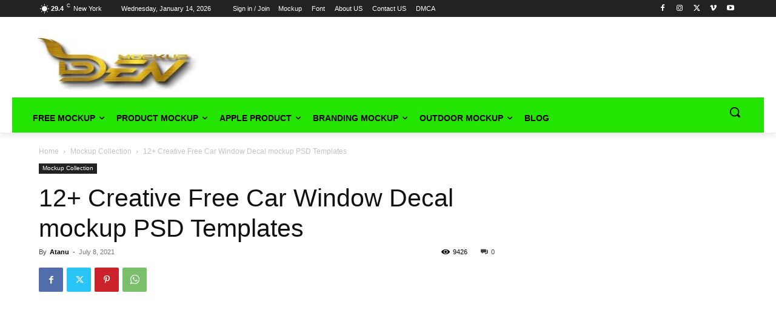

--- FILE ---
content_type: text/html; charset=UTF-8
request_url: https://mockupden.com/car-window-decal-mockup/
body_size: 63017
content:
<!doctype html >
<!--[if IE 8]><html class="ie8" lang="en"> <![endif]-->
<!--[if IE 9]><html class="ie9" lang="en"> <![endif]-->
<!--[if gt IE 8]><!--><html lang="en-US" prefix="og: https://ogp.me/ns#"> <!--<![endif]--><head><title>12+ Creative Free Car Window Decal mockup PSD Templates</title><meta charset="UTF-8" /><meta name="viewport" content="width=device-width, initial-scale=1.0"><link rel="pingback" href="https://mockupden.com/xmlrpc.php" /><style>img:is([sizes="auto" i], [sizes^="auto," i]) { contain-intrinsic-size: 3000px 1500px }</style><link rel="icon" type="image/png" href="https://mockupden.com/wp-content/uploads/2019/09/Mockupden-Favicon.png"><meta name="description" content="12+ Creative Free Car Window Decal mockup PSD Templates: For ages man likes to travel for exploring the world. So that he can go independently"/><meta name="robots" content="follow, index, max-snippet:-1, max-video-preview:-1, max-image-preview:large"/><link rel="canonical" href="https://mockupden.com/car-window-decal-mockup/" /><meta property="og:locale" content="en_US" /><meta property="og:type" content="article" /><meta property="og:title" content="12+ Creative Free Car Window Decal mockup PSD Templates" /><meta property="og:description" content="12+ Creative Free Car Window Decal mockup PSD Templates: For ages man likes to travel for exploring the world. So that he can go independently" /><meta property="og:url" content="https://mockupden.com/car-window-decal-mockup/" /><meta property="og:site_name" content="Mockup Den" /><meta property="article:tag" content="Creative" /><meta property="article:tag" content="Polish" /><meta property="article:tag" content="Travel" /><meta property="article:section" content="Mockup Collection" /><meta property="og:updated_time" content="2023-07-18T06:34:14+00:00" /><meta property="og:image" content="https://mockupden.com/wp-content/uploads/2020/06/Car-Rear-Window.-Mockups-Bundle-1.jpg" /><meta property="og:image:secure_url" content="https://mockupden.com/wp-content/uploads/2020/06/Car-Rear-Window.-Mockups-Bundle-1.jpg" /><meta property="og:image:width" content="1024" /><meta property="og:image:height" content="683" /><meta property="og:image:alt" content="Car Rear Window. Mockups Bundle" /><meta property="og:image:type" content="image/jpeg" /><meta property="article:published_time" content="2021-07-08T06:00:34+00:00" /><meta property="article:modified_time" content="2023-07-18T06:34:14+00:00" /><meta name="twitter:card" content="summary_large_image" /><meta name="twitter:title" content="12+ Creative Free Car Window Decal mockup PSD Templates" /><meta name="twitter:description" content="12+ Creative Free Car Window Decal mockup PSD Templates: For ages man likes to travel for exploring the world. So that he can go independently" /><meta name="twitter:image" content="https://mockupden.com/wp-content/uploads/2020/06/Car-Rear-Window.-Mockups-Bundle-1.jpg" /><meta name="twitter:label1" content="Written by" /><meta name="twitter:data1" content="Atanu" /><meta name="twitter:label2" content="Time to read" /><meta name="twitter:data2" content="5 minutes" /> <script type="application/ld+json" class="rank-math-schema">{"@context":"https://schema.org","@graph":[{"@type":["Website","Organization"],"@id":"https://mockupden.com/#organization","name":"Mockup Den","url":"https://mockupden.com","logo":{"@type":"ImageObject","@id":"https://mockupden.com/#logo","url":"https://mockupden.com/wp-content/uploads/2020/02/700x831-den.png","contentUrl":"https://mockupden.com/wp-content/uploads/2020/02/700x831-den.png","caption":"Mockup Den","inLanguage":"en-US","width":"700","height":"831"},"openingHours":["Monday,Tuesday,Wednesday,Thursday,Friday,Saturday,Sunday 09:00-17:00"]},{"@type":"WebSite","@id":"https://mockupden.com/#website","url":"https://mockupden.com","name":"Mockup Den","publisher":{"@id":"https://mockupden.com/#organization"},"inLanguage":"en-US"},{"@type":"ImageObject","@id":"https://mockupden.com/wp-content/uploads/2020/06/Car-Rear-Window.-Mockups-Bundle-1.jpg","url":"https://mockupden.com/wp-content/uploads/2020/06/Car-Rear-Window.-Mockups-Bundle-1.jpg","width":"1024","height":"683","caption":"Car Rear Window. Mockups Bundle","inLanguage":"en-US"},{"@type":"WebPage","@id":"https://mockupden.com/car-window-decal-mockup/#webpage","url":"https://mockupden.com/car-window-decal-mockup/","name":"12+ Creative Free Car Window Decal mockup PSD Templates","datePublished":"2021-07-08T06:00:34+00:00","dateModified":"2023-07-18T06:34:14+00:00","isPartOf":{"@id":"https://mockupden.com/#website"},"primaryImageOfPage":{"@id":"https://mockupden.com/wp-content/uploads/2020/06/Car-Rear-Window.-Mockups-Bundle-1.jpg"},"inLanguage":"en-US"},{"@type":"Article","headline":"12+ Creative Free Car Window Decal mockup PSD Templates","datePublished":"2021-07-08T06:00:34+00:00","dateModified":"2023-07-18T06:34:14+00:00","author":{"@type":"Person","name":"S N"},"description":"10+ Creative Free Car Window Decal mockup PSD Templates: For ages man likes to travel for exploring the world. So that he can go independently","name":"12+ Creative Free Car Window Decal mockup PSD Templates","articleSection":"Mockup Collection","@id":"https://mockupden.com/car-window-decal-mockup/#schema-284635","isPartOf":{"@id":"https://mockupden.com/car-window-decal-mockup/#webpage"},"publisher":{"@id":"https://mockupden.com/#organization"},"image":{"@id":"https://mockupden.com/wp-content/uploads/2020/06/Car-Rear-Window.-Mockups-Bundle-1.jpg"},"inLanguage":"en-US","mainEntityOfPage":{"@id":"https://mockupden.com/car-window-decal-mockup/#webpage"}}]}</script> <link rel='dns-prefetch' href='//ajax.googleapis.com' /><link rel="alternate" type="application/rss+xml" title="Mockup Den &raquo; Feed" href="https://mockupden.com/feed/" /><link rel="alternate" type="application/rss+xml" title="Mockup Den &raquo; Comments Feed" href="https://mockupden.com/comments/feed/" /> <script type="text/javascript">/*  */
window._wpemojiSettings = {"baseUrl":"https:\/\/s.w.org\/images\/core\/emoji\/16.0.1\/72x72\/","ext":".png","svgUrl":"https:\/\/s.w.org\/images\/core\/emoji\/16.0.1\/svg\/","svgExt":".svg","source":{"concatemoji":"https:\/\/mockupden.com\/wp-includes\/js\/wp-emoji-release.min.js?ver=6.8.3"}};
/*! This file is auto-generated */
!function(s,n){var o,i,e;function c(e){try{var t={supportTests:e,timestamp:(new Date).valueOf()};sessionStorage.setItem(o,JSON.stringify(t))}catch(e){}}function p(e,t,n){e.clearRect(0,0,e.canvas.width,e.canvas.height),e.fillText(t,0,0);var t=new Uint32Array(e.getImageData(0,0,e.canvas.width,e.canvas.height).data),a=(e.clearRect(0,0,e.canvas.width,e.canvas.height),e.fillText(n,0,0),new Uint32Array(e.getImageData(0,0,e.canvas.width,e.canvas.height).data));return t.every(function(e,t){return e===a[t]})}function u(e,t){e.clearRect(0,0,e.canvas.width,e.canvas.height),e.fillText(t,0,0);for(var n=e.getImageData(16,16,1,1),a=0;a<n.data.length;a++)if(0!==n.data[a])return!1;return!0}function f(e,t,n,a){switch(t){case"flag":return n(e,"\ud83c\udff3\ufe0f\u200d\u26a7\ufe0f","\ud83c\udff3\ufe0f\u200b\u26a7\ufe0f")?!1:!n(e,"\ud83c\udde8\ud83c\uddf6","\ud83c\udde8\u200b\ud83c\uddf6")&&!n(e,"\ud83c\udff4\udb40\udc67\udb40\udc62\udb40\udc65\udb40\udc6e\udb40\udc67\udb40\udc7f","\ud83c\udff4\u200b\udb40\udc67\u200b\udb40\udc62\u200b\udb40\udc65\u200b\udb40\udc6e\u200b\udb40\udc67\u200b\udb40\udc7f");case"emoji":return!a(e,"\ud83e\udedf")}return!1}function g(e,t,n,a){var r="undefined"!=typeof WorkerGlobalScope&&self instanceof WorkerGlobalScope?new OffscreenCanvas(300,150):s.createElement("canvas"),o=r.getContext("2d",{willReadFrequently:!0}),i=(o.textBaseline="top",o.font="600 32px Arial",{});return e.forEach(function(e){i[e]=t(o,e,n,a)}),i}function t(e){var t=s.createElement("script");t.src=e,t.defer=!0,s.head.appendChild(t)}"undefined"!=typeof Promise&&(o="wpEmojiSettingsSupports",i=["flag","emoji"],n.supports={everything:!0,everythingExceptFlag:!0},e=new Promise(function(e){s.addEventListener("DOMContentLoaded",e,{once:!0})}),new Promise(function(t){var n=function(){try{var e=JSON.parse(sessionStorage.getItem(o));if("object"==typeof e&&"number"==typeof e.timestamp&&(new Date).valueOf()<e.timestamp+604800&&"object"==typeof e.supportTests)return e.supportTests}catch(e){}return null}();if(!n){if("undefined"!=typeof Worker&&"undefined"!=typeof OffscreenCanvas&&"undefined"!=typeof URL&&URL.createObjectURL&&"undefined"!=typeof Blob)try{var e="postMessage("+g.toString()+"("+[JSON.stringify(i),f.toString(),p.toString(),u.toString()].join(",")+"));",a=new Blob([e],{type:"text/javascript"}),r=new Worker(URL.createObjectURL(a),{name:"wpTestEmojiSupports"});return void(r.onmessage=function(e){c(n=e.data),r.terminate(),t(n)})}catch(e){}c(n=g(i,f,p,u))}t(n)}).then(function(e){for(var t in e)n.supports[t]=e[t],n.supports.everything=n.supports.everything&&n.supports[t],"flag"!==t&&(n.supports.everythingExceptFlag=n.supports.everythingExceptFlag&&n.supports[t]);n.supports.everythingExceptFlag=n.supports.everythingExceptFlag&&!n.supports.flag,n.DOMReady=!1,n.readyCallback=function(){n.DOMReady=!0}}).then(function(){return e}).then(function(){var e;n.supports.everything||(n.readyCallback(),(e=n.source||{}).concatemoji?t(e.concatemoji):e.wpemoji&&e.twemoji&&(t(e.twemoji),t(e.wpemoji)))}))}((window,document),window._wpemojiSettings);
/*  */</script> <link data-optimized="2" rel="stylesheet" href="https://mockupden.com/wp-content/litespeed/css/bb77900efa169c1929ae6730741766ab.css?ver=8e890" /><style id='wp-emoji-styles-inline-css' type='text/css'>img.wp-smiley, img.emoji {
		display: inline !important;
		border: none !important;
		box-shadow: none !important;
		height: 1em !important;
		width: 1em !important;
		margin: 0 0.07em !important;
		vertical-align: -0.1em !important;
		background: none !important;
		padding: 0 !important;
	}</style><style id='classic-theme-styles-inline-css' type='text/css'>/*! This file is auto-generated */
.wp-block-button__link{color:#fff;background-color:#32373c;border-radius:9999px;box-shadow:none;text-decoration:none;padding:calc(.667em + 2px) calc(1.333em + 2px);font-size:1.125em}.wp-block-file__button{background:#32373c;color:#fff;text-decoration:none}</style><style id='global-styles-inline-css' type='text/css'>:root{--wp--preset--aspect-ratio--square: 1;--wp--preset--aspect-ratio--4-3: 4/3;--wp--preset--aspect-ratio--3-4: 3/4;--wp--preset--aspect-ratio--3-2: 3/2;--wp--preset--aspect-ratio--2-3: 2/3;--wp--preset--aspect-ratio--16-9: 16/9;--wp--preset--aspect-ratio--9-16: 9/16;--wp--preset--color--black: #000000;--wp--preset--color--cyan-bluish-gray: #abb8c3;--wp--preset--color--white: #ffffff;--wp--preset--color--pale-pink: #f78da7;--wp--preset--color--vivid-red: #cf2e2e;--wp--preset--color--luminous-vivid-orange: #ff6900;--wp--preset--color--luminous-vivid-amber: #fcb900;--wp--preset--color--light-green-cyan: #7bdcb5;--wp--preset--color--vivid-green-cyan: #00d084;--wp--preset--color--pale-cyan-blue: #8ed1fc;--wp--preset--color--vivid-cyan-blue: #0693e3;--wp--preset--color--vivid-purple: #9b51e0;--wp--preset--gradient--vivid-cyan-blue-to-vivid-purple: linear-gradient(135deg,rgba(6,147,227,1) 0%,rgb(155,81,224) 100%);--wp--preset--gradient--light-green-cyan-to-vivid-green-cyan: linear-gradient(135deg,rgb(122,220,180) 0%,rgb(0,208,130) 100%);--wp--preset--gradient--luminous-vivid-amber-to-luminous-vivid-orange: linear-gradient(135deg,rgba(252,185,0,1) 0%,rgba(255,105,0,1) 100%);--wp--preset--gradient--luminous-vivid-orange-to-vivid-red: linear-gradient(135deg,rgba(255,105,0,1) 0%,rgb(207,46,46) 100%);--wp--preset--gradient--very-light-gray-to-cyan-bluish-gray: linear-gradient(135deg,rgb(238,238,238) 0%,rgb(169,184,195) 100%);--wp--preset--gradient--cool-to-warm-spectrum: linear-gradient(135deg,rgb(74,234,220) 0%,rgb(151,120,209) 20%,rgb(207,42,186) 40%,rgb(238,44,130) 60%,rgb(251,105,98) 80%,rgb(254,248,76) 100%);--wp--preset--gradient--blush-light-purple: linear-gradient(135deg,rgb(255,206,236) 0%,rgb(152,150,240) 100%);--wp--preset--gradient--blush-bordeaux: linear-gradient(135deg,rgb(254,205,165) 0%,rgb(254,45,45) 50%,rgb(107,0,62) 100%);--wp--preset--gradient--luminous-dusk: linear-gradient(135deg,rgb(255,203,112) 0%,rgb(199,81,192) 50%,rgb(65,88,208) 100%);--wp--preset--gradient--pale-ocean: linear-gradient(135deg,rgb(255,245,203) 0%,rgb(182,227,212) 50%,rgb(51,167,181) 100%);--wp--preset--gradient--electric-grass: linear-gradient(135deg,rgb(202,248,128) 0%,rgb(113,206,126) 100%);--wp--preset--gradient--midnight: linear-gradient(135deg,rgb(2,3,129) 0%,rgb(40,116,252) 100%);--wp--preset--font-size--small: 11px;--wp--preset--font-size--medium: 20px;--wp--preset--font-size--large: 32px;--wp--preset--font-size--x-large: 42px;--wp--preset--font-size--regular: 15px;--wp--preset--font-size--larger: 50px;--wp--preset--spacing--20: 0.44rem;--wp--preset--spacing--30: 0.67rem;--wp--preset--spacing--40: 1rem;--wp--preset--spacing--50: 1.5rem;--wp--preset--spacing--60: 2.25rem;--wp--preset--spacing--70: 3.38rem;--wp--preset--spacing--80: 5.06rem;--wp--preset--shadow--natural: 6px 6px 9px rgba(0, 0, 0, 0.2);--wp--preset--shadow--deep: 12px 12px 50px rgba(0, 0, 0, 0.4);--wp--preset--shadow--sharp: 6px 6px 0px rgba(0, 0, 0, 0.2);--wp--preset--shadow--outlined: 6px 6px 0px -3px rgba(255, 255, 255, 1), 6px 6px rgba(0, 0, 0, 1);--wp--preset--shadow--crisp: 6px 6px 0px rgba(0, 0, 0, 1);}:where(.is-layout-flex){gap: 0.5em;}:where(.is-layout-grid){gap: 0.5em;}body .is-layout-flex{display: flex;}.is-layout-flex{flex-wrap: wrap;align-items: center;}.is-layout-flex > :is(*, div){margin: 0;}body .is-layout-grid{display: grid;}.is-layout-grid > :is(*, div){margin: 0;}:where(.wp-block-columns.is-layout-flex){gap: 2em;}:where(.wp-block-columns.is-layout-grid){gap: 2em;}:where(.wp-block-post-template.is-layout-flex){gap: 1.25em;}:where(.wp-block-post-template.is-layout-grid){gap: 1.25em;}.has-black-color{color: var(--wp--preset--color--black) !important;}.has-cyan-bluish-gray-color{color: var(--wp--preset--color--cyan-bluish-gray) !important;}.has-white-color{color: var(--wp--preset--color--white) !important;}.has-pale-pink-color{color: var(--wp--preset--color--pale-pink) !important;}.has-vivid-red-color{color: var(--wp--preset--color--vivid-red) !important;}.has-luminous-vivid-orange-color{color: var(--wp--preset--color--luminous-vivid-orange) !important;}.has-luminous-vivid-amber-color{color: var(--wp--preset--color--luminous-vivid-amber) !important;}.has-light-green-cyan-color{color: var(--wp--preset--color--light-green-cyan) !important;}.has-vivid-green-cyan-color{color: var(--wp--preset--color--vivid-green-cyan) !important;}.has-pale-cyan-blue-color{color: var(--wp--preset--color--pale-cyan-blue) !important;}.has-vivid-cyan-blue-color{color: var(--wp--preset--color--vivid-cyan-blue) !important;}.has-vivid-purple-color{color: var(--wp--preset--color--vivid-purple) !important;}.has-black-background-color{background-color: var(--wp--preset--color--black) !important;}.has-cyan-bluish-gray-background-color{background-color: var(--wp--preset--color--cyan-bluish-gray) !important;}.has-white-background-color{background-color: var(--wp--preset--color--white) !important;}.has-pale-pink-background-color{background-color: var(--wp--preset--color--pale-pink) !important;}.has-vivid-red-background-color{background-color: var(--wp--preset--color--vivid-red) !important;}.has-luminous-vivid-orange-background-color{background-color: var(--wp--preset--color--luminous-vivid-orange) !important;}.has-luminous-vivid-amber-background-color{background-color: var(--wp--preset--color--luminous-vivid-amber) !important;}.has-light-green-cyan-background-color{background-color: var(--wp--preset--color--light-green-cyan) !important;}.has-vivid-green-cyan-background-color{background-color: var(--wp--preset--color--vivid-green-cyan) !important;}.has-pale-cyan-blue-background-color{background-color: var(--wp--preset--color--pale-cyan-blue) !important;}.has-vivid-cyan-blue-background-color{background-color: var(--wp--preset--color--vivid-cyan-blue) !important;}.has-vivid-purple-background-color{background-color: var(--wp--preset--color--vivid-purple) !important;}.has-black-border-color{border-color: var(--wp--preset--color--black) !important;}.has-cyan-bluish-gray-border-color{border-color: var(--wp--preset--color--cyan-bluish-gray) !important;}.has-white-border-color{border-color: var(--wp--preset--color--white) !important;}.has-pale-pink-border-color{border-color: var(--wp--preset--color--pale-pink) !important;}.has-vivid-red-border-color{border-color: var(--wp--preset--color--vivid-red) !important;}.has-luminous-vivid-orange-border-color{border-color: var(--wp--preset--color--luminous-vivid-orange) !important;}.has-luminous-vivid-amber-border-color{border-color: var(--wp--preset--color--luminous-vivid-amber) !important;}.has-light-green-cyan-border-color{border-color: var(--wp--preset--color--light-green-cyan) !important;}.has-vivid-green-cyan-border-color{border-color: var(--wp--preset--color--vivid-green-cyan) !important;}.has-pale-cyan-blue-border-color{border-color: var(--wp--preset--color--pale-cyan-blue) !important;}.has-vivid-cyan-blue-border-color{border-color: var(--wp--preset--color--vivid-cyan-blue) !important;}.has-vivid-purple-border-color{border-color: var(--wp--preset--color--vivid-purple) !important;}.has-vivid-cyan-blue-to-vivid-purple-gradient-background{background: var(--wp--preset--gradient--vivid-cyan-blue-to-vivid-purple) !important;}.has-light-green-cyan-to-vivid-green-cyan-gradient-background{background: var(--wp--preset--gradient--light-green-cyan-to-vivid-green-cyan) !important;}.has-luminous-vivid-amber-to-luminous-vivid-orange-gradient-background{background: var(--wp--preset--gradient--luminous-vivid-amber-to-luminous-vivid-orange) !important;}.has-luminous-vivid-orange-to-vivid-red-gradient-background{background: var(--wp--preset--gradient--luminous-vivid-orange-to-vivid-red) !important;}.has-very-light-gray-to-cyan-bluish-gray-gradient-background{background: var(--wp--preset--gradient--very-light-gray-to-cyan-bluish-gray) !important;}.has-cool-to-warm-spectrum-gradient-background{background: var(--wp--preset--gradient--cool-to-warm-spectrum) !important;}.has-blush-light-purple-gradient-background{background: var(--wp--preset--gradient--blush-light-purple) !important;}.has-blush-bordeaux-gradient-background{background: var(--wp--preset--gradient--blush-bordeaux) !important;}.has-luminous-dusk-gradient-background{background: var(--wp--preset--gradient--luminous-dusk) !important;}.has-pale-ocean-gradient-background{background: var(--wp--preset--gradient--pale-ocean) !important;}.has-electric-grass-gradient-background{background: var(--wp--preset--gradient--electric-grass) !important;}.has-midnight-gradient-background{background: var(--wp--preset--gradient--midnight) !important;}.has-small-font-size{font-size: var(--wp--preset--font-size--small) !important;}.has-medium-font-size{font-size: var(--wp--preset--font-size--medium) !important;}.has-large-font-size{font-size: var(--wp--preset--font-size--large) !important;}.has-x-large-font-size{font-size: var(--wp--preset--font-size--x-large) !important;}
:where(.wp-block-post-template.is-layout-flex){gap: 1.25em;}:where(.wp-block-post-template.is-layout-grid){gap: 1.25em;}
:where(.wp-block-columns.is-layout-flex){gap: 2em;}:where(.wp-block-columns.is-layout-grid){gap: 2em;}
:root :where(.wp-block-pullquote){font-size: 1.5em;line-height: 1.6;}</style><style id='woocommerce-inline-inline-css' type='text/css'>.woocommerce form .form-row .required { visibility: visible; }</style><style id='td-theme-inline-css' type='text/css'>@media (max-width:767px){.td-header-desktop-wrap{display:none}}@media (min-width:767px){.td-header-mobile-wrap{display:none}}</style> <script type="text/javascript" src="https://mockupden.com/wp-includes/js/jquery/jquery.min.js?ver=3.7.1" id="jquery-core-js"></script> <script type="text/javascript" src="https://mockupden.com/wp-includes/js/jquery/jquery-migrate.min.js?ver=3.4.1" id="jquery-migrate-js"></script> <script type="text/javascript" src="https://mockupden.com/wp-includes/js/jquery/jquery.form.min.js?ver=4.3.0" id="jquery-form-js"></script> <script type="text/javascript" src="https://mockupden.com/wp-content/plugins/download-manager/assets/js/wpdm.min.js?ver=6.8.3" id="wpdm-frontend-js-js"></script> <script type="text/javascript" id="wpdm-frontjs-js-extra">/*  */
var wpdm_url = {"home":"https:\/\/mockupden.com\/","site":"https:\/\/mockupden.com\/","ajax":"https:\/\/mockupden.com\/wp-admin\/admin-ajax.php"};
var wpdm_js = {"spinner":"<i class=\"wpdm-icon wpdm-sun wpdm-spin\"><\/i>","client_id":"3635cc953c7e75304e44f4a560c44716"};
var wpdm_strings = {"pass_var":"Password Verified!","pass_var_q":"Please click following button to start download.","start_dl":"Start Download"};
/*  */</script> <script type="text/javascript" src="https://mockupden.com/wp-content/plugins/download-manager/assets/js/front.min.js?ver=3.3.32" id="wpdm-frontjs-js"></script> <script type="text/javascript" src="https://mockupden.com/wp-content/plugins/woocommerce/assets/js/jquery-blockui/jquery.blockUI.min.js?ver=2.7.0-wc.10.3.7" id="wc-jquery-blockui-js" defer="defer" data-wp-strategy="defer"></script> <script type="text/javascript" id="wc-add-to-cart-js-extra">/*  */
var wc_add_to_cart_params = {"ajax_url":"\/wp-admin\/admin-ajax.php","wc_ajax_url":"\/?wc-ajax=%%endpoint%%","i18n_view_cart":"View cart","cart_url":"https:\/\/mockupden.com\/cart\/","is_cart":"","cart_redirect_after_add":"yes"};
/*  */</script> <script type="text/javascript" src="https://mockupden.com/wp-content/plugins/woocommerce/assets/js/frontend/add-to-cart.min.js?ver=10.3.7" id="wc-add-to-cart-js" defer="defer" data-wp-strategy="defer"></script> <script type="text/javascript" src="https://mockupden.com/wp-content/plugins/woocommerce/assets/js/js-cookie/js.cookie.min.js?ver=2.1.4-wc.10.3.7" id="wc-js-cookie-js" data-wp-strategy="defer"></script> <script type="text/javascript" id="woocommerce-js-extra">/*  */
var woocommerce_params = {"ajax_url":"\/wp-admin\/admin-ajax.php","wc_ajax_url":"\/?wc-ajax=%%endpoint%%","i18n_password_show":"Show password","i18n_password_hide":"Hide password"};
/*  */</script> <script type="text/javascript" src="https://mockupden.com/wp-content/plugins/woocommerce/assets/js/frontend/woocommerce.min.js?ver=10.3.7" id="woocommerce-js" defer="defer" data-wp-strategy="defer"></script> <script type="text/javascript" src="https://mockupden.com/wp-content/plugins/wpdm-premium-packages/assets/js/wpdmpp-front.js?ver=6.8.3" id="wpdm-pp-js-js"></script> <link rel="https://api.w.org/" href="https://mockupden.com/wp-json/" /><link rel="alternate" title="JSON" type="application/json" href="https://mockupden.com/wp-json/wp/v2/posts/24751" /><link rel="EditURI" type="application/rsd+xml" title="RSD" href="https://mockupden.com/xmlrpc.php?rsd" /><meta name="generator" content="WordPress 6.8.3" /><link rel='shortlink' href='https://mockupden.com/?p=24751' /><link rel="alternate" title="oEmbed (JSON)" type="application/json+oembed" href="https://mockupden.com/wp-json/oembed/1.0/embed?url=https%3A%2F%2Fmockupden.com%2Fcar-window-decal-mockup%2F" /><link rel="alternate" title="oEmbed (XML)" type="text/xml+oembed" href="https://mockupden.com/wp-json/oembed/1.0/embed?url=https%3A%2F%2Fmockupden.com%2Fcar-window-decal-mockup%2F&#038;format=xml" /> <script>var wpdmpp_base_url = 'https://mockupden.com/wp-content/plugins/wpdm-premium-packages/';
        var wpdmpp_currency_sign = '$';
        var wpdmpp_csign_before = '$';
        var wpdmpp_csign_after = '';
        var wpdmpp_currency_code = 'USD';
        var wpdmpp_cart_url = '';

        var wpdmpp_txt = {"cart_button_label":"<i class=\"fas fa-shopping-basket mr-2\"><\/i>Add To Cart","pay_now":"Complete Purchase","checkout_button_label":"Complete Purchase"};</script> <style>p.wpdmpp-notice {
            margin: 5px;
        }
    .wpbtn-success {
        color: var(--color-success) !important;border-color: var(--color-success ) !important;
        background: rgba(var(--color-success-rgb),0.03) !important;
        transition: all ease-in-out 300ms;
    }
        .wpbtn-success:active,
        .wpbtn-success:hover {
            color: var(--color-success-active) !important;
            border-color: var(--color-success-active) !important;
            background: rgba(var(--color-success-rgb),0.07) !important;
        }</style> <script>window.tdb_global_vars = {"wpRestUrl":"https:\/\/mockupden.com\/wp-json\/","permalinkStructure":"\/%postname%\/"};
        window.tdb_p_autoload_vars = {"isAjax":false,"isAdminBarShowing":false,"autoloadStatus":"off","origPostEditUrl":null};</script> <style id="tdb-global-colors">:root{--metro-blue:#2579E8;--metro-blue-acc:#509CFF;--metro-red:#E83030;--metro-exclusive:#1DCA95;--reel-news-white:#FFFFFF;--reel-news-black:#000000;--reel-news-accent:#312DA1;--reel-news-light-grey:#919191;--reel-news-black-transparent:rgba(0,0,0,0.85);--reel-news-red:#ff0000;--reel-news-dark-gray:#313131;--reel-news-transparent:rgba(255,255,255,0.55)}</style><noscript><style>.woocommerce-product-gallery{ opacity: 1 !important; }</style></noscript>
 <script type="text/javascript" id="td-generated-header-js">var tdBlocksArray = []; //here we store all the items for the current page

	    // td_block class - each ajax block uses a object of this class for requests
	    function tdBlock() {
		    this.id = '';
		    this.block_type = 1; //block type id (1-234 etc)
		    this.atts = '';
		    this.td_column_number = '';
		    this.td_current_page = 1; //
		    this.post_count = 0; //from wp
		    this.found_posts = 0; //from wp
		    this.max_num_pages = 0; //from wp
		    this.td_filter_value = ''; //current live filter value
		    this.is_ajax_running = false;
		    this.td_user_action = ''; // load more or infinite loader (used by the animation)
		    this.header_color = '';
		    this.ajax_pagination_infinite_stop = ''; //show load more at page x
	    }

        // td_js_generator - mini detector
        ( function () {
            var htmlTag = document.getElementsByTagName("html")[0];

	        if ( navigator.userAgent.indexOf("MSIE 10.0") > -1 ) {
                htmlTag.className += ' ie10';
            }

            if ( !!navigator.userAgent.match(/Trident.*rv\:11\./) ) {
                htmlTag.className += ' ie11';
            }

	        if ( navigator.userAgent.indexOf("Edge") > -1 ) {
                htmlTag.className += ' ieEdge';
            }

            if ( /(iPad|iPhone|iPod)/g.test(navigator.userAgent) ) {
                htmlTag.className += ' td-md-is-ios';
            }

            var user_agent = navigator.userAgent.toLowerCase();
            if ( user_agent.indexOf("android") > -1 ) {
                htmlTag.className += ' td-md-is-android';
            }

            if ( -1 !== navigator.userAgent.indexOf('Mac OS X')  ) {
                htmlTag.className += ' td-md-is-os-x';
            }

            if ( /chrom(e|ium)/.test(navigator.userAgent.toLowerCase()) ) {
               htmlTag.className += ' td-md-is-chrome';
            }

            if ( -1 !== navigator.userAgent.indexOf('Firefox') ) {
                htmlTag.className += ' td-md-is-firefox';
            }

            if ( -1 !== navigator.userAgent.indexOf('Safari') && -1 === navigator.userAgent.indexOf('Chrome') ) {
                htmlTag.className += ' td-md-is-safari';
            }

            if( -1 !== navigator.userAgent.indexOf('IEMobile') ){
                htmlTag.className += ' td-md-is-iemobile';
            }

        })();

        var tdLocalCache = {};

        ( function () {
            "use strict";

            tdLocalCache = {
                data: {},
                remove: function (resource_id) {
                    delete tdLocalCache.data[resource_id];
                },
                exist: function (resource_id) {
                    return tdLocalCache.data.hasOwnProperty(resource_id) && tdLocalCache.data[resource_id] !== null;
                },
                get: function (resource_id) {
                    return tdLocalCache.data[resource_id];
                },
                set: function (resource_id, cachedData) {
                    tdLocalCache.remove(resource_id);
                    tdLocalCache.data[resource_id] = cachedData;
                }
            };
        })();

    
    
var td_viewport_interval_list=[{"limitBottom":767,"sidebarWidth":228},{"limitBottom":1018,"sidebarWidth":300},{"limitBottom":1140,"sidebarWidth":324}];
var tdc_is_installed="yes";
var tdc_domain_active=false;
var td_ajax_url="https:\/\/mockupden.com\/wp-admin\/admin-ajax.php?td_theme_name=Newspaper&v=12.7.3";
var td_get_template_directory_uri="https:\/\/mockupden.com\/wp-content\/plugins\/td-composer\/legacy\/common";
var tds_snap_menu="";
var tds_logo_on_sticky="";
var tds_header_style="";
var td_please_wait="Please wait...";
var td_email_user_pass_incorrect="User or password incorrect!";
var td_email_user_incorrect="Email or username incorrect!";
var td_email_incorrect="Email incorrect!";
var td_user_incorrect="Username incorrect!";
var td_email_user_empty="Email or username empty!";
var td_pass_empty="Pass empty!";
var td_pass_pattern_incorrect="Invalid Pass Pattern!";
var td_retype_pass_incorrect="Retyped Pass incorrect!";
var tds_more_articles_on_post_enable="";
var tds_more_articles_on_post_time_to_wait="";
var tds_more_articles_on_post_pages_distance_from_top=0;
var tds_captcha="";
var tds_theme_color_site_wide="#4db2ec";
var tds_smart_sidebar="";
var tdThemeName="Newspaper";
var tdThemeNameWl="Newspaper";
var td_magnific_popup_translation_tPrev="Previous (Left arrow key)";
var td_magnific_popup_translation_tNext="Next (Right arrow key)";
var td_magnific_popup_translation_tCounter="%curr% of %total%";
var td_magnific_popup_translation_ajax_tError="The content from %url% could not be loaded.";
var td_magnific_popup_translation_image_tError="The image #%curr% could not be loaded.";
var tdBlockNonce="19df777697";
var tdMobileMenu="enabled";
var tdMobileSearch="enabled";
var tdDateNamesI18n={"month_names":["January","February","March","April","May","June","July","August","September","October","November","December"],"month_names_short":["Jan","Feb","Mar","Apr","May","Jun","Jul","Aug","Sep","Oct","Nov","Dec"],"day_names":["Sunday","Monday","Tuesday","Wednesday","Thursday","Friday","Saturday"],"day_names_short":["Sun","Mon","Tue","Wed","Thu","Fri","Sat"]};
var tdb_modal_confirm="Save";
var tdb_modal_cancel="Cancel";
var tdb_modal_confirm_alt="Yes";
var tdb_modal_cancel_alt="No";
var td_deploy_mode="deploy";
var td_ad_background_click_link="";
var td_ad_background_click_target="";</script>  <script async src="https://www.googletagmanager.com/gtag/js?id=UA-109855123-1"></script> <script>window.dataLayer = window.dataLayer || [];
  function gtag(){dataLayer.push(arguments);}
  gtag('js', new Date());

  gtag('config', 'UA-109855123-1');</script> <script type="application/ld+json">{
        "@context": "https://schema.org",
        "@type": "BreadcrumbList",
        "itemListElement": [
            {
                "@type": "ListItem",
                "position": 1,
                "item": {
                    "@type": "WebSite",
                    "@id": "https://mockupden.com/",
                    "name": "Home"
                }
            },
            {
                "@type": "ListItem",
                "position": 2,
                    "item": {
                    "@type": "WebPage",
                    "@id": "https://mockupden.com/category/mockup-collection/",
                    "name": "Mockup Collection"
                }
            }
            ,{
                "@type": "ListItem",
                "position": 3,
                    "item": {
                    "@type": "WebPage",
                    "@id": "https://mockupden.com/car-window-decal-mockup/",
                    "name": "12+ Creative Free Car Window Decal mockup PSD Templates"                                
                }
            }    
        ]
    }</script> <style type="text/css" id="wp-custom-css">.tdc-row{
    width: 90% !important;
}
.td-post-template-5{
	    width: 90% !important;
}</style><style></style><meta name="generator" content="WordPress Download Manager 3.3.32" /><style id="tdw-css-placeholder"></style><style>/* WPDM Link Template Styles */</style><style>:root {
                --color-primary: #4a8eff;
                --color-primary-rgb: 74, 142, 255;
                --color-primary-hover: #5998ff;
                --color-primary-active: #3281ff;
                --clr-sec: #6c757d;
                --clr-sec-rgb: 108, 117, 125;
                --clr-sec-hover: #6c757d;
                --clr-sec-active: #6c757d;
                --color-secondary: #6c757d;
                --color-secondary-rgb: 108, 117, 125;
                --color-secondary-hover: #6c757d;
                --color-secondary-active: #6c757d;
                --color-success: #018e11;
                --color-success-rgb: 1, 142, 17;
                --color-success-hover: #0aad01;
                --color-success-active: #0c8c01;
                --color-info: #2CA8FF;
                --color-info-rgb: 44, 168, 255;
                --color-info-hover: #2CA8FF;
                --color-info-active: #2CA8FF;
                --color-warning: #FFB236;
                --color-warning-rgb: 255, 178, 54;
                --color-warning-hover: #FFB236;
                --color-warning-active: #FFB236;
                --color-danger: #ff5062;
                --color-danger-rgb: 255, 80, 98;
                --color-danger-hover: #ff5062;
                --color-danger-active: #ff5062;
                --color-green: #30b570;
                --color-blue: #0073ff;
                --color-purple: #8557D3;
                --color-red: #ff5062;
                --color-muted: rgba(69, 89, 122, 0.6);
                --wpdm-font: "Sen", -apple-system, BlinkMacSystemFont, "Segoe UI", Roboto, Helvetica, Arial, sans-serif, "Apple Color Emoji", "Segoe UI Emoji", "Segoe UI Symbol";
            }

            .wpdm-download-link.btn.btn-primary {
                border-radius: 4px;
            }</style></head><body class="wp-singular post-template-default single single-post postid-24751 single-format-standard wp-custom-logo wp-theme-Newspaper wp-child-theme-Newspaper-child theme-Newspaper td-standard-pack woocommerce-no-js car-window-decal-mockup global-block-template-1 single_template_5  tdc-header-template td-full-layout" itemscope="itemscope" itemtype="https://schema.org/WebPage"><div class="td-scroll-up" data-style="style1"><i class="td-icon-menu-up"></i></div><div class="td-menu-background" style="visibility:hidden"></div><div id="td-mobile-nav" style="visibility:hidden"><div class="td-mobile-container"><div class="td-menu-socials-wrap"><div class="td-menu-socials"></div><div class="td-mobile-close">
<span><i class="td-icon-close-mobile"></i></span></div></div><div class="td-mobile-content"><div class="menu-main-menu-container"><ul id="menu-main-menu" class="td-mobile-main-menu"><li id="menu-item-52" class="menu-item menu-item-type-taxonomy menu-item-object-category menu-item-has-children menu-item-first menu-item-52"><a href="https://mockupden.com/category/free/">Free Mockup<i class="td-icon-menu-right td-element-after"></i></a><ul class="sub-menu"><li id="menu-item-638" class="menu-item menu-item-type-taxonomy menu-item-object-category menu-item-638"><a href="https://mockupden.com/category/free/advertisement/">Advertisement Mockup</a></li><li id="menu-item-318" class="menu-item menu-item-type-taxonomy menu-item-object-category menu-item-318"><a href="https://mockupden.com/category/free/business/">Business Mockup</a></li><li id="menu-item-319" class="menu-item menu-item-type-taxonomy menu-item-object-category menu-item-319"><a href="https://mockupden.com/category/free/fashion-apparel/">Fashion &#038; Apparel</a></li><li id="menu-item-149" class="menu-item menu-item-type-taxonomy menu-item-object-category menu-item-149"><a href="https://mockupden.com/category/free/packaging/">Packaging Mockup</a></li><li id="menu-item-152" class="menu-item menu-item-type-taxonomy menu-item-object-category menu-item-152"><a href="https://mockupden.com/category/free/paper-books/">Paper &#038; Books</a></li><li id="menu-item-652" class="menu-item menu-item-type-taxonomy menu-item-object-category menu-item-652"><a href="https://mockupden.com/category/free/imac/">iMac</a></li><li id="menu-item-151" class="menu-item menu-item-type-taxonomy menu-item-object-category menu-item-151"><a href="https://mockupden.com/category/free/iphone/">iPhone</a></li><li id="menu-item-320" class="menu-item menu-item-type-taxonomy menu-item-object-category menu-item-320"><a href="https://mockupden.com/category/free/signs-billboards/">Signs &#038; Billboards</a></li></ul></li><li id="menu-item-51" class="menu-item menu-item-type-taxonomy menu-item-object-category current-post-ancestor current-menu-parent current-post-parent menu-item-51"><a href="https://mockupden.com/category/mockup-collection/">Mockup Collection</a></li><li id="menu-item-11631" class="menu-item menu-item-type-taxonomy menu-item-object-category menu-item-11631"><a href="https://mockupden.com/category/our-free-mockup/">Our Free Mockup</a></li><li id="menu-item-12685" class="menu-item menu-item-type-custom menu-item-object-custom menu-item-home menu-item-has-children menu-item-12685"><a href="https://mockupden.com/#">Product Mockups<i class="td-icon-menu-right td-element-after"></i></a><ul class="sub-menu"><li id="menu-item-12715" class="menu-item menu-item-type-taxonomy menu-item-object-category menu-item-12715"><a href="https://mockupden.com/category/free/bottle-mockup/">Bottle Mockup</a></li><li id="menu-item-13340" class="menu-item menu-item-type-taxonomy menu-item-object-category menu-item-13340"><a href="https://mockupden.com/category/free/cup/">Cup</a></li></ul></li><li id="menu-item-12713" class="menu-item menu-item-type-taxonomy menu-item-object-category menu-item-has-children menu-item-12713"><a href="https://mockupden.com/category/free/fashion-apparel/">Fashion &#038; Apparel<i class="td-icon-menu-right td-element-after"></i></a><ul class="sub-menu"><li id="menu-item-12714" class="menu-item menu-item-type-taxonomy menu-item-object-category menu-item-12714"><a href="https://mockupden.com/category/free/fashion-apparel/hand-bag/">Hand Bag</a></li><li id="menu-item-13338" class="menu-item menu-item-type-taxonomy menu-item-object-category menu-item-13338"><a href="https://mockupden.com/category/free/fashion-apparel/cap-hat/">Cap &#038; Hat</a></li></ul></li></ul></div></div></div></div><div class="td-search-background" style="visibility:hidden"></div><div class="td-search-wrap-mob" style="visibility:hidden"><div class="td-drop-down-search"><form method="get" class="td-search-form" action="https://mockupden.com/"><div class="td-search-close">
<span><i class="td-icon-close-mobile"></i></span></div><div role="search" class="td-search-input">
<span>Search</span>
<input id="td-header-search-mob" type="text" value="" name="s" autocomplete="off" /></div></form><div id="td-aj-search-mob" class="td-ajax-search-flex"></div></div></div><div id="td-outer-wrap" class="td-theme-wrap"><div class="td-header-template-wrap" style="position: relative"><div class="td-header-mobile-wrap "><div id="tdi_1" class="tdc-zone"><div class="tdc_zone tdi_2  wpb_row td-pb-row tdc-element-style"  ><style scoped>.tdi_2{min-height:0}@media (max-width:767px){.tdi_2:before{content:'';display:block;width:100vw;height:100%;position:absolute;left:50%;transform:translateX(-50%);box-shadow:0px 6px 8px 0px rgba(0,0,0,0.08);z-index:20;pointer-events:none}@media (max-width:767px){.tdi_2:before{width:100%}}}@media (max-width:767px){.tdi_2{position:relative}}</style><div class="tdi_1_rand_style td-element-style" ><style>@media (max-width:767px){.tdi_1_rand_style{background-color:#222222!important}}</style></div><div id="tdi_3" class="tdc-row"><div class="vc_row tdi_4  wpb_row td-pb-row" ><style scoped>.tdi_4,.tdi_4 .tdc-columns{min-height:0}.tdi_4,.tdi_4 .tdc-columns{display:block}.tdi_4 .tdc-columns{width:100%}.tdi_4:before,.tdi_4:after{display:table}@media (max-width:767px){@media (min-width:768px){.tdi_4{margin-left:-0px;margin-right:-0px}.tdi_4 .tdc-row-video-background-error,.tdi_4>.vc_column,.tdi_4>.tdc-columns>.vc_column{padding-left:0px;padding-right:0px}}}</style><div class="vc_column tdi_6  wpb_column vc_column_container tdc-column td-pb-span4"><style scoped>.tdi_6{vertical-align:baseline}.tdi_6>.wpb_wrapper,.tdi_6>.wpb_wrapper>.tdc-elements{display:block}.tdi_6>.wpb_wrapper>.tdc-elements{width:100%}.tdi_6>.wpb_wrapper>.vc_row_inner{width:auto}.tdi_6>.wpb_wrapper{width:auto;height:auto}@media (max-width:767px){.tdi_6{vertical-align:middle}}@media (max-width:767px){.tdi_6{width:20%!important;display:inline-block!important}}</style><div class="wpb_wrapper" ><div class="td_block_wrap tdb_mobile_menu tdi_7 td-pb-border-top td_block_template_1 tdb-header-align"  data-td-block-uid="tdi_7" ><style>@media (max-width:767px){.tdi_7{margin-top:2px!important;margin-left:-13px!important}}</style><style>.tdb-header-align{vertical-align:middle}.tdb_mobile_menu{margin-bottom:0;clear:none}.tdb_mobile_menu a{display:inline-block!important;position:relative;text-align:center;color:var(--td_theme_color,#4db2ec)}.tdb_mobile_menu a>span{display:flex;align-items:center;justify-content:center}.tdb_mobile_menu svg{height:auto}.tdb_mobile_menu svg,.tdb_mobile_menu svg *{fill:var(--td_theme_color,#4db2ec)}#tdc-live-iframe .tdb_mobile_menu a{pointer-events:none}.td-menu-mob-open-menu{overflow:hidden}.td-menu-mob-open-menu #td-outer-wrap{position:static}.tdi_7{display:inline-block}.tdi_7 .tdb-mobile-menu-button i{font-size:22px;width:55px;height:55px;line-height:55px}.tdi_7 .tdb-mobile-menu-button svg{width:22px}.tdi_7 .tdb-mobile-menu-button .tdb-mobile-menu-icon-svg{width:55px;height:55px}.tdi_7 .tdb-mobile-menu-button{color:#ffffff}.tdi_7 .tdb-mobile-menu-button svg,.tdi_7 .tdb-mobile-menu-button svg *{fill:#ffffff}@media (max-width:767px){.tdi_7 .tdb-mobile-menu-button i{font-size:27px;width:54px;height:54px;line-height:54px}.tdi_7 .tdb-mobile-menu-button svg{width:27px}.tdi_7 .tdb-mobile-menu-button .tdb-mobile-menu-icon-svg{width:54px;height:54px}}</style><div class="tdb-block-inner td-fix-index"><span class="tdb-mobile-menu-button"><i class="tdb-mobile-menu-icon td-icon-mobile"></i></span></div></div></div></div><div class="vc_column tdi_9  wpb_column vc_column_container tdc-column td-pb-span4"><style scoped>.tdi_9{vertical-align:baseline}.tdi_9>.wpb_wrapper,.tdi_9>.wpb_wrapper>.tdc-elements{display:block}.tdi_9>.wpb_wrapper>.tdc-elements{width:100%}.tdi_9>.wpb_wrapper>.vc_row_inner{width:auto}.tdi_9>.wpb_wrapper{width:auto;height:auto}@media (max-width:767px){.tdi_9{vertical-align:middle}}@media (max-width:767px){.tdi_9{width:60%!important;display:inline-block!important}}</style><div class="wpb_wrapper" ><div class="td_block_wrap tdb_header_logo tdi_10 td-pb-border-top td_block_template_1 tdb-header-align"  data-td-block-uid="tdi_10" ><style>@media (max-width:767px){.tdi_10{margin-top:-6px!important}}</style><style>.tdb_header_logo{margin-bottom:0;clear:none}.tdb_header_logo .tdb-logo-a,.tdb_header_logo h1{display:flex;pointer-events:auto;align-items:flex-start}.tdb_header_logo h1{margin:0;line-height:0}.tdb_header_logo .tdb-logo-img-wrap img{display:block}.tdb_header_logo .tdb-logo-svg-wrap+.tdb-logo-img-wrap{display:none}.tdb_header_logo .tdb-logo-svg-wrap svg{width:50px;display:block;transition:fill .3s ease}.tdb_header_logo .tdb-logo-text-wrap{display:flex}.tdb_header_logo .tdb-logo-text-title,.tdb_header_logo .tdb-logo-text-tagline{-webkit-transition:all 0.2s ease;transition:all 0.2s ease}.tdb_header_logo .tdb-logo-text-title{background-size:cover;background-position:center center;font-size:75px;font-family:serif;line-height:1.1;color:#222;white-space:nowrap}.tdb_header_logo .tdb-logo-text-tagline{margin-top:2px;font-size:12px;font-family:serif;letter-spacing:1.8px;line-height:1;color:#767676}.tdb_header_logo .tdb-logo-icon{position:relative;font-size:46px;color:#000}.tdb_header_logo .tdb-logo-icon-svg{line-height:0}.tdb_header_logo .tdb-logo-icon-svg svg{width:46px;height:auto}.tdb_header_logo .tdb-logo-icon-svg svg,.tdb_header_logo .tdb-logo-icon-svg svg *{fill:#000}.tdi_10 .tdb-logo-a,.tdi_10 h1{flex-direction:row;align-items:center;justify-content:center}.tdi_10 .tdb-logo-svg-wrap{display:block}.tdi_10 .tdb-logo-img-wrap{display:none}.tdi_10 .tdb-logo-text-tagline{margin-top:-3px;margin-left:0;display:block}.tdi_10 .tdb-logo-text-title{display:block;color:#ffffff}.tdi_10 .tdb-logo-text-wrap{flex-direction:column;align-items:center}.tdi_10 .tdb-logo-icon{top:0px;display:block}@media (max-width:767px){.tdb_header_logo .tdb-logo-text-title{font-size:36px}}@media (max-width:767px){.tdb_header_logo .tdb-logo-text-tagline{font-size:11px}}@media (min-width:768px) and (max-width:1018px){.tdi_10 .tdb-logo-img{max-width:186px}.tdi_10 .tdb-logo-text-tagline{margin-top:-2px;margin-left:0}}@media (max-width:767px){.tdi_10 .tdb-logo-svg-wrap+.tdb-logo-img-wrap{display:none}.tdi_10 .tdb-logo-img{max-width:180px}.tdi_10 .tdb-logo-img-wrap{display:block}}</style><div class="tdb-block-inner td-fix-index"><a class="tdb-logo-a" href="https://mockupden.com/"><span class="tdb-logo-img-wrap"><img class="tdb-logo-img" src="https://mockupden.com/wp-content/uploads/2019/09/Mockupden-Logo.jpg" alt="Mockupden Logo"  title=""  width="272" height="90" /></span></a></div></div></div></div><div class="vc_column tdi_12  wpb_column vc_column_container tdc-column td-pb-span4"><style scoped>.tdi_12{vertical-align:baseline}.tdi_12>.wpb_wrapper,.tdi_12>.wpb_wrapper>.tdc-elements{display:block}.tdi_12>.wpb_wrapper>.tdc-elements{width:100%}.tdi_12>.wpb_wrapper>.vc_row_inner{width:auto}.tdi_12>.wpb_wrapper{width:auto;height:auto}@media (max-width:767px){.tdi_12{vertical-align:middle}}@media (max-width:767px){.tdi_12{width:20%!important;display:inline-block!important}}</style><div class="wpb_wrapper" ><div class="td_block_wrap tdb_mobile_search tdi_13 td-pb-border-top td_block_template_1 tdb-header-align"  data-td-block-uid="tdi_13" ><style>@media (max-width:767px){.tdi_13{margin-right:-18px!important;margin-bottom:0px!important}}</style><style>.tdb_mobile_search{margin-bottom:0;clear:none}.tdb_mobile_search a{display:inline-block!important;position:relative;text-align:center;color:var(--td_theme_color,#4db2ec)}.tdb_mobile_search a>span{display:flex;align-items:center;justify-content:center}.tdb_mobile_search svg{height:auto}.tdb_mobile_search svg,.tdb_mobile_search svg *{fill:var(--td_theme_color,#4db2ec)}#tdc-live-iframe .tdb_mobile_search a{pointer-events:none}.td-search-opened{overflow:hidden}.td-search-opened #td-outer-wrap{position:static}.td-search-opened .td-search-wrap-mob{position:fixed;height:calc(100% + 1px)}.td-search-opened .td-drop-down-search{height:calc(100% + 1px);overflow-y:scroll;overflow-x:hidden}.tdi_13{display:inline-block;float:right;clear:none}.tdi_13 .tdb-header-search-button-mob i{font-size:22px;width:55px;height:55px;line-height:55px}.tdi_13 .tdb-header-search-button-mob svg{width:22px}.tdi_13 .tdb-header-search-button-mob .tdb-mobile-search-icon-svg{width:55px;height:55px;display:flex;justify-content:center}.tdi_13 .tdb-header-search-button-mob{color:#ffffff}.tdi_13 .tdb-header-search-button-mob svg,.tdi_13 .tdb-header-search-button-mob svg *{fill:#ffffff}</style><div class="tdb-block-inner td-fix-index"><span class="tdb-header-search-button-mob dropdown-toggle" data-toggle="dropdown"><span class="tdb-mobile-search-icon tdb-mobile-search-icon-svg" ><svg version="1.1" xmlns="http://www.w3.org/2000/svg" viewBox="0 0 1024 1024"><path d="M946.371 843.601l-125.379-125.44c43.643-65.925 65.495-142.1 65.475-218.040 0.051-101.069-38.676-202.588-115.835-279.706-77.117-77.148-178.606-115.948-279.644-115.886-101.079-0.061-202.557 38.738-279.665 115.876-77.169 77.128-115.937 178.627-115.907 279.716-0.031 101.069 38.728 202.588 115.907 279.665 77.117 77.117 178.616 115.825 279.665 115.804 75.94 0.020 152.136-21.862 218.061-65.495l125.348 125.46c30.915 30.904 81.029 30.904 111.954 0.020 30.915-30.935 30.915-81.029 0.020-111.974zM705.772 714.925c-59.443 59.341-136.899 88.842-214.784 88.924-77.896-0.082-155.341-29.583-214.784-88.924-59.443-59.484-88.975-136.919-89.037-214.804 0.061-77.885 29.604-155.372 89.037-214.825 59.464-59.443 136.878-88.945 214.784-89.016 77.865 0.082 155.3 29.583 214.784 89.016 59.361 59.464 88.914 136.919 88.945 214.825-0.041 77.885-29.583 155.361-88.945 214.804z"></path></svg></span></span></div></div></div></div></div></div></div></div></div><div class="td-header-desktop-wrap "><div id="login-form" class="white-popup-block mfp-hide mfp-with-anim td-login-modal-wrap"><div class="td-login-wrap">
<a href="#" aria-label="Back" class="td-back-button"><i class="td-icon-modal-back"></i></a><div id="td-login-div" class="td-login-form-div td-display-block"><div class="td-login-panel-title">Sign in</div><div class="td-login-panel-descr">Welcome! Log into your account</div><div class="td_display_err"></div><form id="loginForm" action="#" method="post"><div class="td-login-inputs"><input class="td-login-input" autocomplete="username" type="text" name="login_email" id="login_email" value="" required><label for="login_email">your username</label></div><div class="td-login-inputs"><input class="td-login-input" autocomplete="current-password" type="password" name="login_pass" id="login_pass" value="" required><label for="login_pass">your password</label></div>
<input type="button"  name="login_button" id="login_button" class="wpb_button btn td-login-button" value="Login"></form><div class="td-login-info-text"><a href="#" id="forgot-pass-link">Forgot your password? Get help</a></div></div><div id="td-forgot-pass-div" class="td-login-form-div td-display-none"><div class="td-login-panel-title">Password recovery</div><div class="td-login-panel-descr">Recover your password</div><div class="td_display_err"></div><form id="forgotpassForm" action="#" method="post"><div class="td-login-inputs"><input class="td-login-input" type="text" name="forgot_email" id="forgot_email" value="" required><label for="forgot_email">your email</label></div>
<input type="button" name="forgot_button" id="forgot_button" class="wpb_button btn td-login-button" value="Send My Password"></form><div class="td-login-info-text">A password will be e-mailed to you.</div></div></div></div><div id="tdi_14" class="tdc-zone"><div class="tdc_zone tdi_15  wpb_row td-pb-row tdc-element-style"  ><style scoped>.tdi_15{min-height:0}.tdi_15:before{content:'';display:block;width:100vw;height:100%;position:absolute;left:50%;transform:translateX(-50%);box-shadow:0px 6px 8px 0px rgba(0,0,0,0.08);z-index:20;pointer-events:none}.td-header-desktop-wrap{position:relative}@media (max-width:767px){.tdi_15:before{width:100%}}.tdi_15{position:relative}</style><div class="tdi_14_rand_style td-element-style" ><style>.tdi_14_rand_style{background-color:#ffffff!important}</style></div><div id="tdi_16" class="tdc-row stretch_row"><div class="vc_row tdi_17  wpb_row td-pb-row tdc-element-style" ><style scoped>.tdi_17,.tdi_17 .tdc-columns{min-height:0}.tdi_17,.tdi_17 .tdc-columns{display:block}.tdi_17 .tdc-columns{width:100%}.tdi_17:before,.tdi_17:after{display:table}@media (min-width:768px){.tdi_17{margin-left:-0px;margin-right:-0px}.tdi_17 .tdc-row-video-background-error,.tdi_17>.vc_column,.tdi_17>.tdc-columns>.vc_column{padding-left:0px;padding-right:0px}}.tdi_17{position:relative}.tdi_17 .td_block_wrap{text-align:left}</style><div class="tdi_16_rand_style td-element-style" ><style>.tdi_16_rand_style{background-color:#222222!important}</style></div><div class="vc_column tdi_19  wpb_column vc_column_container tdc-column td-pb-span12"><style scoped>.tdi_19{vertical-align:baseline}.tdi_19>.wpb_wrapper,.tdi_19>.wpb_wrapper>.tdc-elements{display:block}.tdi_19>.wpb_wrapper>.tdc-elements{width:100%}.tdi_19>.wpb_wrapper>.vc_row_inner{width:auto}.tdi_19>.wpb_wrapper{width:auto;height:auto}</style><div class="wpb_wrapper" ><div class="td_block_wrap tdb_header_weather tdi_20 td-pb-border-top td_block_template_1 tdb-header-align"  data-td-block-uid="tdi_20" ><style>.tdi_20{margin-right:32px!important}@media (min-width:1019px) and (max-width:1140px){.tdi_20{margin-right:20px!important}}@media (min-width:768px) and (max-width:1018px){.tdi_20{margin-right:20px!important}}</style><style>.tdb_header_weather{margin-bottom:0;clear:none}.tdb_header_weather .tdb-block-inner{display:flex;align-items:baseline}.tdb_header_weather .td-icons{align-self:center;position:relative;background:none;margin-right:2px;font-size:18px}.tdb_header_weather .td-icons:before{display:block}.tdb_header_weather .tdb-weather-deg-wrap{user-select:none;margin-right:6px}.tdb_header_weather .tdb-weather-deg{font-size:11px;font-weight:600}.tdb_header_weather .tdb-weather-unit{position:relative;top:-6px;left:1px;font-size:8px;font-weight:300}.tdb_header_weather .tdb-weather-city{font-size:11px;font-weight:500}.tdi_20{display:inline-block}.tdi_20 .td-icons{top:0px;color:#ffffff}.tdi_20 .tdb-weather-deg-wrap{color:#ffffff}.tdi_20 .tdb-weather-city{color:#ffffff;line-height:28px!important}.tdi_20 .tdb-weather-deg{line-height:28px!important}</style><div class="tdb-block-inner td-fix-index">        <i class="td-icons clear-sky-d"></i><div class="tdb-weather-deg-wrap" data-block-uid="tdb_header_weather_uid">
<span class="tdb-weather-deg">29.4</span>
<span class="tdb-weather-unit">C</span></div><div class="tdb-weather-city">New York</div></div></div><div class="td_block_wrap tdb_header_date tdi_21 td-pb-border-top td_block_template_1 tdb-header-align"  data-td-block-uid="tdi_21" ><style>.tdi_21{margin-right:32px!important}@media (min-width:1019px) and (max-width:1140px){.tdi_21{margin-right:20px!important}}@media (min-width:768px) and (max-width:1018px){.tdi_21{margin-right:20px!important}}</style><style>.tdb_header_date{margin-bottom:0;clear:none}.tdb_header_date .tdb-block-inner{display:flex;align-items:baseline}.tdb_header_date .tdb-head-date-txt{font-family:var(--td_default_google_font_1,'Open Sans','Open Sans Regular',sans-serif);font-size:11px;line-height:1;color:#000}.tdi_21{display:inline-block}.tdi_21 .tdb-head-date-txt{color:#ffffff;line-height:28px!important}</style><div class="tdb-block-inner td-fix-index"><div class="tdb-head-date-txt">Wednesday, January 14, 2026</div></div></div>  <script>var tdb_login_sing_in_shortcode="on";</script> <div class="td_block_wrap tdb_header_user tdi_22 td-pb-border-top td_block_template_1 tdb-header-align"  data-td-block-uid="tdi_22" ><style>.tdi_22{margin-right:14px!important}</style><style>.tdb_header_user{margin-bottom:0;clear:none}.tdb_header_user .tdb-block-inner{display:flex;align-items:center}.tdb_header_user .tdb-head-usr-item{font-family:var(--td_default_google_font_1,'Open Sans','Open Sans Regular',sans-serif);font-size:11px;line-height:1;color:#000}.tdb_header_user .tdb-head-usr-item:hover{color:var(--td_theme_color,#4db2ec)}.tdb_header_user .tdb-head-usr-avatar{position:relative;width:20px;height:0;padding-bottom:20px;margin-right:6px;background-size:cover;background-position:center center}.tdb_header_user .tdb-head-usr-name{margin-right:16px;font-weight:700}.tdb_header_user .tdb-head-usr-log{display:flex;align-items:center}.tdb_header_user .tdb-head-usr-log i{font-size:10px}.tdb_header_user .tdb-head-usr-log-icon{position:relative}.tdb_header_user .tdb-head-usr-log-icon-svg{line-height:0}.tdb_header_user .tdb-head-usr-log-icon-svg svg{width:10px;height:auto}.tdi_22{display:inline-block}.tdi_22 .tdb-head-usr-avatar{width:19px;padding-bottom:19px}.tdi_22 .tdb-head-usr-log .tdb-head-usr-log-icon{margin-right:2px;top:0px}.tdi_22 .tdb-head-usr-name{color:#ffffff;line-height:28px!important}.tdi_22 .tdb-head-usr-log{color:#ffffff;line-height:28px!important}.tdi_22 .tdb-head-usr-log-icon-svg svg,.tdi_22 .tdb-head-usr-log-icon-svg svg *{fill:#ffffff;fill:#ffffff}.tdi_22 .tdb-head-usr-log i{color:#ffffff}</style><div class="tdb-block-inner td-fix-index"><a class="td-login-modal-js tdb-head-usr-item tdb-head-usr-log" href="#login-form" data-effect="mpf-td-login-effect"><span class="tdb-head-usr-log-txt">Sign in / Join</span></a></div></div><div class="td_block_wrap tdb_mobile_horiz_menu tdi_23 td-pb-border-top td_block_template_1 tdb-header-align"  data-td-block-uid="tdi_23"  style=" z-index: 999;"><style>.tdi_23{margin-bottom:0px!important}@media (min-width:768px) and (max-width:1018px){.tdi_23{display:none!important}}</style><style>.tdb_mobile_horiz_menu{margin-bottom:0;clear:none}.tdb_mobile_horiz_menu.tdb-horiz-menu-singleline{width:100%}.tdb_mobile_horiz_menu.tdb-horiz-menu-singleline .tdb-horiz-menu{display:block;width:100%;overflow-x:auto;overflow-y:hidden;font-size:0;white-space:nowrap}.tdb_mobile_horiz_menu.tdb-horiz-menu-singleline .tdb-horiz-menu>li{position:static;display:inline-block;float:none}.tdb_mobile_horiz_menu.tdb-horiz-menu-singleline .tdb-horiz-menu ul{left:0;width:100%;z-index:-1}.tdb-horiz-menu{display:table;margin:0}.tdb-horiz-menu,.tdb-horiz-menu ul{list-style-type:none}.tdb-horiz-menu ul,.tdb-horiz-menu li{line-height:1}.tdb-horiz-menu li{margin:0;font-family:var(--td_default_google_font_1,'Open Sans','Open Sans Regular',sans-serif)}.tdb-horiz-menu li.current-menu-item>a,.tdb-horiz-menu li.current-menu-ancestor>a,.tdb-horiz-menu li.current-category-ancestor>a,.tdb-horiz-menu li.current-page-ancestor>a,.tdb-horiz-menu li:hover>a,.tdb-horiz-menu li.tdb-hover>a{color:var(--td_theme_color,#4db2ec)}.tdb-horiz-menu li.current-menu-item>a .tdb-sub-menu-icon-svg,.tdb-horiz-menu li.current-menu-ancestor>a .tdb-sub-menu-icon-svg,.tdb-horiz-menu li.current-category-ancestor>a .tdb-sub-menu-icon-svg,.tdb-horiz-menu li.current-page-ancestor>a .tdb-sub-menu-icon-svg,.tdb-horiz-menu li:hover>a .tdb-sub-menu-icon-svg,.tdb-horiz-menu li.tdb-hover>a .tdb-sub-menu-icon-svg,.tdb-horiz-menu li.current-menu-item>a .tdb-sub-menu-icon-svg *,.tdb-horiz-menu li.current-menu-ancestor>a .tdb-sub-menu-icon-svg *,.tdb-horiz-menu li.current-category-ancestor>a .tdb-sub-menu-icon-svg *,.tdb-horiz-menu li.current-page-ancestor>a .tdb-sub-menu-icon-svg *,.tdb-horiz-menu li:hover>a .tdb-sub-menu-icon-svg *,.tdb-horiz-menu li.tdb-hover>a .tdb-sub-menu-icon-svg *{fill:var(--td_theme_color,#4db2ec)}.tdb-horiz-menu>li{position:relative;float:left;font-size:0}.tdb-horiz-menu>li:hover ul{visibility:visible;opacity:1}.tdb-horiz-menu>li>a{display:inline-block;padding:0 9px;font-weight:700;font-size:13px;line-height:41px;vertical-align:middle;-webkit-backface-visibility:hidden;color:#000}.tdb-horiz-menu>li>a>.tdb-menu-item-text{display:inline-block}.tdb-horiz-menu>li>a .tdb-sub-menu-icon{margin:0 0 0 6px}.tdb-horiz-menu>li>a .tdb-sub-menu-icon-svg svg{position:relative;top:-1px;width:13px}.tdb-horiz-menu>li .tdb-menu-sep{position:relative}.tdb-horiz-menu>li:last-child .tdb-menu-sep{display:none}.tdb-horiz-menu .tdb-sub-menu-icon-svg,.tdb-horiz-menu .tdb-menu-sep-svg{line-height:0}.tdb-horiz-menu .tdb-sub-menu-icon-svg svg,.tdb-horiz-menu .tdb-menu-sep-svg svg{height:auto}.tdb-horiz-menu .tdb-sub-menu-icon-svg svg,.tdb-horiz-menu .tdb-menu-sep-svg svg,.tdb-horiz-menu .tdb-sub-menu-icon-svg svg *,.tdb-horiz-menu .tdb-menu-sep-svg svg *{fill:#000}.tdb-horiz-menu .tdb-sub-menu-icon{vertical-align:middle;position:relative;top:0;padding-left:0}.tdb-horiz-menu .tdb-menu-sep{vertical-align:middle;font-size:12px}.tdb-horiz-menu .tdb-menu-sep-svg svg{width:12px}.tdb-horiz-menu ul{position:absolute;top:auto;left:-7px;padding:8px 0;background-color:#fff;visibility:hidden;opacity:0}.tdb-horiz-menu ul li>a{white-space:nowrap;display:block;padding:5px 18px;font-size:11px;line-height:18px;color:#111}.tdb-horiz-menu ul li>a .tdb-sub-menu-icon{float:right;font-size:7px;line-height:20px}.tdb-horiz-menu ul li>a .tdb-sub-menu-icon-svg svg{width:7px}.tdc-dragged .tdb-horiz-menu ul{visibility:hidden!important;opacity:0!important;-webkit-transition:all 0.3s ease;transition:all 0.3s ease}.tdi_23{display:inline-block}.tdi_23 .tdb-horiz-menu>li{margin-right:16px}.tdi_23 .tdb-horiz-menu>li:last-child{margin-right:0}.tdi_23 .tdb-horiz-menu>li>a{padding:0px;color:#ffffff;font-size:11px!important;line-height:28px!important;font-weight:400!important}.tdi_23 .tdb-horiz-menu>li .tdb-menu-sep{top:0px}.tdi_23 .tdb-horiz-menu>li>a .tdb-sub-menu-icon{top:0px}.tdi_23 .tdb-horiz-menu>li>a .tdb-sub-menu-icon-svg svg,.tdi_23 .tdb-horiz-menu>li>a .tdb-sub-menu-icon-svg svg *{fill:#ffffff}.tdi_23 .tdb-horiz-menu>li.current-menu-item>a,.tdi_23 .tdb-horiz-menu>li.current-menu-ancestor>a,.tdi_23 .tdb-horiz-menu>li.current-category-ancestor>a,.tdi_23 .tdb-horiz-menu>li.current-page-ancestor>a,.tdi_23 .tdb-horiz-menu>li:hover>a{color:#4db2ec}.tdi_23 .tdb-horiz-menu>li.current-menu-item>a .tdb-sub-menu-icon-svg svg,.tdi_23 .tdb-horiz-menu>li.current-menu-item>a .tdb-sub-menu-icon-svg svg *,.tdi_23 .tdb-horiz-menu>li.current-menu-ancestor>a .tdb-sub-menu-icon-svg svg,.tdi_23 .tdb-horiz-menu>li.current-menu-ancestor>a .tdb-sub-menu-icon-svg svg *,.tdi_23 .tdb-horiz-menu>li.current-category-ancestor>a .tdb-sub-menu-icon-svg svg,.tdi_23 .tdb-horiz-menu>li.current-category-ancestor>a .tdb-sub-menu-icon-svg svg *,.tdi_23 .tdb-horiz-menu>li.current-page-ancestor>a .tdb-sub-menu-icon-svg svg,.tdi_23 .tdb-horiz-menu>li.current-page-ancestor>a .tdb-sub-menu-icon-svg svg *,.tdi_23 .tdb-horiz-menu>li:hover>a .tdb-sub-menu-icon-svg svg,.tdi_23 .tdb-horiz-menu>li:hover>a .tdb-sub-menu-icon-svg svg *{fill:#4db2ec}.tdi_23 .tdb-horiz-menu ul{left:-18px;box-shadow:1px 1px 4px 0px rgba(0,0,0,0.15)}.tdi_23 .tdb-horiz-menu ul li>a{line-height:1.2!important}</style><div id=tdi_23 class="td_block_inner td-fix-index"><div class="menu-all-product-container"><ul id="menu-all-product-1" class="tdb-horiz-menu"><li class="menu-item menu-item-type-custom menu-item-object-custom menu-item-13163"><a href="https://mockupden.com/category/free/"><div class="tdb-menu-item-text">Mockup</div></a></li><li class="menu-item menu-item-type-taxonomy menu-item-object-category menu-item-13164"><a href="https://mockupden.com/category/font/"><div class="tdb-menu-item-text">Font</div></a></li><li class="menu-item menu-item-type-post_type menu-item-object-page menu-item-43135"><a href="https://mockupden.com/about-us/"><div class="tdb-menu-item-text">About US</div></a></li><li class="menu-item menu-item-type-post_type menu-item-object-page menu-item-43136"><a href="https://mockupden.com/contact-us/"><div class="tdb-menu-item-text">Contact US</div></a></li><li class="menu-item menu-item-type-post_type menu-item-object-page menu-item-43134"><a href="https://mockupden.com/dmca/"><div class="tdb-menu-item-text">DMCA</div></a></li></ul></div></div></div><div class="tdm_block td_block_wrap tdm_block_socials tdi_24 tdm-content-horiz-left td-pb-border-top td_block_template_1"  data-td-block-uid="tdi_24" ><style>.tdm_block.tdm_block_socials{margin-bottom:0}.tdm-social-wrapper{*zoom:1}.tdm-social-wrapper:before,.tdm-social-wrapper:after{display:table;content:'';line-height:0}.tdm-social-wrapper:after{clear:both}.tdm-social-item-wrap{display:inline-block}.tdm-social-item{position:relative;display:inline-flex;align-items:center;justify-content:center;vertical-align:middle;-webkit-transition:all 0.2s;transition:all 0.2s;text-align:center;-webkit-transform:translateZ(0);transform:translateZ(0)}.tdm-social-item i{font-size:14px;color:var(--td_theme_color,#4db2ec);-webkit-transition:all 0.2s;transition:all 0.2s}.tdm-social-text{display:none;margin-top:-1px;vertical-align:middle;font-size:13px;color:var(--td_theme_color,#4db2ec);-webkit-transition:all 0.2s;transition:all 0.2s}.tdm-social-item-wrap:hover i,.tdm-social-item-wrap:hover .tdm-social-text{color:#000}.tdm-social-item-wrap:last-child .tdm-social-text{margin-right:0!important}.tdi_24{float:right;clear:none}</style><style>.tdi_25 .tdm-social-item i{font-size:12px;vertical-align:middle;line-height:22.8px}.tdi_25 .tdm-social-item i.td-icon-linkedin,.tdi_25 .tdm-social-item i.td-icon-pinterest,.tdi_25 .tdm-social-item i.td-icon-blogger,.tdi_25 .tdm-social-item i.td-icon-vimeo{font-size:9.6px}.tdi_25 .tdm-social-item{width:22.8px;height:22.8px;margin:2.5px 5px 2.5px 0}.tdi_25 .tdm-social-item-wrap:last-child .tdm-social-item{margin-right:0!important}.tdi_25 .tdm-social-item i,.tds-team-member2 .tdi_25.tds-social1 .tdm-social-item i{color:#ffffff}.tdi_25 .tdm-social-item-wrap:hover i,.tds-team-member2 .tdi_25.tds-social1 .tdm-social-item:hover i{color:#4db2ec}.tdi_25 .tdm-social-text{display:none;margin-left:2px;margin-right:18px}</style><div class="tdm-social-wrapper tds-social1 tdi_25"><div class="tdm-social-item-wrap"><a href="#"  title="Facebook" class="tdm-social-item"><i class="td-icon-font td-icon-facebook"></i><span style="display: none">Facebook</span></a></div><div class="tdm-social-item-wrap"><a href="#"  title="Instagram" class="tdm-social-item"><i class="td-icon-font td-icon-instagram"></i><span style="display: none">Instagram</span></a></div><div class="tdm-social-item-wrap"><a href="#"  title="Twitter" class="tdm-social-item"><i class="td-icon-font td-icon-twitter"></i><span style="display: none">Twitter</span></a></div><div class="tdm-social-item-wrap"><a href="#"  title="Vimeo" class="tdm-social-item"><i class="td-icon-font td-icon-vimeo"></i><span style="display: none">Vimeo</span></a></div><div class="tdm-social-item-wrap"><a href="#"  title="Youtube" class="tdm-social-item"><i class="td-icon-font td-icon-youtube"></i><span style="display: none">Youtube</span></a></div></div></div></div></div></div></div><div id="tdi_26" class="tdc-row stretch_row_1200 td-stretch-content"><div class="vc_row tdi_27  wpb_row td-pb-row" ><style scoped>.tdi_27,.tdi_27 .tdc-columns{min-height:0}.tdi_27,.tdi_27 .tdc-columns{display:block}.tdi_27 .tdc-columns{width:100%}.tdi_27:before,.tdi_27:after{display:table}</style><div class="vc_column tdi_29  wpb_column vc_column_container tdc-column td-pb-span12"><style scoped>.tdi_29{vertical-align:baseline}.tdi_29>.wpb_wrapper,.tdi_29>.wpb_wrapper>.tdc-elements{display:block}.tdi_29>.wpb_wrapper>.tdc-elements{width:100%}.tdi_29>.wpb_wrapper>.vc_row_inner{width:auto}.tdi_29>.wpb_wrapper{width:auto;height:auto}div.tdi_29{width:100%!important}</style><div class="wpb_wrapper" ><div class="vc_row_inner tdi_31  vc_row vc_inner wpb_row td-pb-row tdc-row-content-vert-center" ><style scoped>.tdi_31{position:relative!important;top:0;transform:none;-webkit-transform:none}.tdi_31,.tdi_31 .tdc-inner-columns{display:block}.tdi_31 .tdc-inner-columns{width:100%}@media (min-width:768px){.tdi_31{margin-left:-0px;margin-right:-0px}.tdi_31>.vc_column_inner,.tdi_31>.tdc-inner-columns>.vc_column_inner{padding-left:0px;padding-right:0px}}@media (min-width:767px){.tdi_31.tdc-row-content-vert-center,.tdi_31.tdc-row-content-vert-center .tdc-inner-columns{display:flex;align-items:center;flex:1}.tdi_31.tdc-row-content-vert-bottom,.tdi_31.tdc-row-content-vert-bottom .tdc-inner-columns{display:flex;align-items:flex-end;flex:1}.tdi_31.tdc-row-content-vert-center .td_block_wrap{vertical-align:middle}.tdi_31.tdc-row-content-vert-bottom .td_block_wrap{vertical-align:bottom}}.tdi_31{padding-top:28px!important;padding-bottom:9px!important}.tdi_31 .td_block_wrap{text-align:left}@media (min-width:768px) and (max-width:1018px){.tdi_31{margin-bottom:-3px!important;padding-top:9px!important;padding-bottom:0px!important}}</style><div class="vc_column_inner tdi_33  wpb_column vc_column_container tdc-inner-column td-pb-span4"><style scoped>.tdi_33{vertical-align:baseline}.tdi_33 .vc_column-inner>.wpb_wrapper,.tdi_33 .vc_column-inner>.wpb_wrapper .tdc-elements{display:block}.tdi_33 .vc_column-inner>.wpb_wrapper .tdc-elements{width:100%}.tdi_33{width:30%!important}@media (min-width:1019px) and (max-width:1140px){.tdi_33{width:24%!important}}@media (min-width:768px) and (max-width:1018px){.tdi_33{width:calc(100% - 468px)!important}}</style><div class="vc_column-inner"><div class="wpb_wrapper" ><div class="td_block_wrap tdb_header_logo tdi_34 td-pb-border-top td_block_template_1 tdb-header-align"  data-td-block-uid="tdi_34" ><style>.tdi_34{margin-left:-30px!important;width:100%!important}</style><style>.tdi_34 .tdb-logo-a,.tdi_34 h1{flex-direction:row;align-items:center;justify-content:center}.tdi_34 .tdb-logo-svg-wrap{display:block}.tdi_34 .tdb-logo-svg-wrap+.tdb-logo-img-wrap{display:none}.tdi_34 .tdb-logo-img{max-width:272px}.tdi_34 .tdb-logo-img-wrap{display:block}.tdi_34 .tdb-logo-text-tagline{margin-top:2px;margin-left:0;display:block}.tdi_34 .tdb-logo-text-title{display:block}.tdi_34 .tdb-logo-text-wrap{flex-direction:column;align-items:flex-start}.tdi_34 .tdb-logo-icon{top:0px;display:block}@media (min-width:768px) and (max-width:1018px){.tdi_34 .tdb-logo-img{max-width:220px}}</style><div class="tdb-block-inner td-fix-index"><a class="tdb-logo-a" href="https://mockupden.com/"><span class="tdb-logo-img-wrap"><img class="tdb-logo-img" src="https://mockupden.com/wp-content/uploads/2019/09/Mockupden-Logo.jpg" alt="Mockupden Logo"  title=""  width="272" height="90" /></span></a></div></div></div></div></div><div class="vc_column_inner tdi_36  wpb_column vc_column_container tdc-inner-column td-pb-span8"><style scoped>.tdi_36{vertical-align:baseline}.tdi_36 .vc_column-inner>.wpb_wrapper,.tdi_36 .vc_column-inner>.wpb_wrapper .tdc-elements{display:block}.tdi_36 .vc_column-inner>.wpb_wrapper .tdc-elements{width:100%}.tdi_36{width:70%!important}@media (min-width:1019px) and (max-width:1140px){.tdi_36{width:76%!important}}@media (min-width:768px) and (max-width:1018px){.tdi_36{width:468px!important}}</style><div class="vc_column-inner"><div class="wpb_wrapper" >
 <script async src="//pagead2.googlesyndication.com/pagead/js/adsbygoogle.js"></script><div class="td-g-rec td-g-rec-id-header tdi_37 td_block_template_1 "><style>.tdi_37{margin-bottom:0px!important}</style><style>.tdi_37.td-a-rec{text-align:center}.tdi_37.td-a-rec:not(.td-a-rec-no-translate){transform:translateZ(0)}.tdi_37 .td-element-style{z-index:-1}.tdi_37.td-a-rec-img{text-align:right}.tdi_37.td-a-rec-img img{margin:0 0 0 auto}.tdi_37 .td_spot_img_all img,.tdi_37 .td_spot_img_tl img,.tdi_37 .td_spot_img_tp img,.tdi_37 .td_spot_img_mob img{border-style:none}@media (max-width:767px){.tdi_37.td-a-rec-img{text-align:center}}</style><script type="text/javascript">var td_screen_width = window.innerWidth;
window.addEventListener("load", function(){            
	            var placeAdEl = document.getElementById("td-ad-placeholder");
			    if ( null !== placeAdEl && td_screen_width >= 1140 ) {
			        
			        /* large monitors */
			        var adEl = document.createElement("ins");
		            placeAdEl.replaceWith(adEl);	
		            adEl.setAttribute("class", "adsbygoogle");
		            adEl.setAttribute("style", "display:inline-block;width:728px;height:90px");	            		                
		            adEl.setAttribute("data-ad-client", "ca-pub-5212333954076145");
		            adEl.setAttribute("data-ad-slot", "1108178980");	            
			        (adsbygoogle = window.adsbygoogle || []).push({});
			    }
			});window.addEventListener("load", function(){            
	            var placeAdEl = document.getElementById("td-ad-placeholder");
			    if ( null !== placeAdEl && td_screen_width >= 1019  && td_screen_width < 1140 ) {
			    
			        /* landscape tablets */
			        var adEl = document.createElement("ins");
		            placeAdEl.replaceWith(adEl);	
		            adEl.setAttribute("class", "adsbygoogle");
		            adEl.setAttribute("style", "display:inline-block;width:468px;height:60px");	            		                
		            adEl.setAttribute("data-ad-client", "ca-pub-5212333954076145");
		            adEl.setAttribute("data-ad-slot", "1108178980");	            
			        (adsbygoogle = window.adsbygoogle || []).push({});
			    }
			});window.addEventListener("load", function(){            
	            var placeAdEl = document.getElementById("td-ad-placeholder");
			    if ( null !== placeAdEl && td_screen_width >= 768  && td_screen_width < 1019 ) {
			    
			        /* portrait tablets */
			        var adEl = document.createElement("ins");
		            placeAdEl.replaceWith(adEl);	
		            adEl.setAttribute("class", "adsbygoogle");
		            adEl.setAttribute("style", "display:inline-block;width:468px;height:60px");	            		                
		            adEl.setAttribute("data-ad-client", "ca-pub-5212333954076145");
		            adEl.setAttribute("data-ad-slot", "1108178980");	            
			        (adsbygoogle = window.adsbygoogle || []).push({});
			    }
			});window.addEventListener("load", function(){            
	            var placeAdEl = document.getElementById("td-ad-placeholder");
			    if ( null !== placeAdEl && td_screen_width < 768 ) {
			    
			        /* Phones */
			        var adEl = document.createElement("ins");
		            placeAdEl.replaceWith(adEl);	
		            adEl.setAttribute("class", "adsbygoogle");
		            adEl.setAttribute("style", "display:inline-block;width:320px;height:50px");	            		                
		            adEl.setAttribute("data-ad-client", "ca-pub-5212333954076145");
		            adEl.setAttribute("data-ad-slot", "1108178980");	            
			        (adsbygoogle = window.adsbygoogle || []).push({});
			    }
			});</script> <noscript id="td-ad-placeholder"></noscript></div></div></div></div></div><div class="vc_row_inner tdi_39  vc_row vc_inner wpb_row td-pb-row" ><style scoped>.tdi_39{position:relative!important;top:0;transform:none;-webkit-transform:none}.tdi_39,.tdi_39 .tdc-inner-columns{display:block}.tdi_39 .tdc-inner-columns{width:100%}</style><div class="vc_column_inner tdi_41  wpb_column vc_column_container tdc-inner-column td-pb-span12"><style scoped>.tdi_41{vertical-align:baseline}.tdi_41 .vc_column-inner>.wpb_wrapper,.tdi_41 .vc_column-inner>.wpb_wrapper .tdc-elements{display:block}.tdi_41 .vc_column-inner>.wpb_wrapper .tdc-elements{width:100%}.tdi_41{position:relative}</style><div class="tdi_40_rand_style td-element-style" ><style>.tdi_40_rand_style{background-color:#24e502!important}</style></div><div class="vc_column-inner"><div class="wpb_wrapper" ><div class="td_block_wrap tdb_header_menu tdi_42 tds_menu_active3 tds_menu_sub_active1 tdb-head-menu-inline tdb-mm-align-screen td-pb-border-top td_block_template_1 tdb-header-align"  data-td-block-uid="tdi_42"  style=" z-index: 999;"><style>.tdi_42{margin-bottom:-10px!important}@media (max-width:767px){.tdi_42{margin-top:10px!important}}</style><style>.tdb_header_menu{margin-bottom:0;z-index:999;clear:none}.tdb_header_menu .tdb-main-sub-icon-fake,.tdb_header_menu .tdb-sub-icon-fake{display:none}.rtl .tdb_header_menu .tdb-menu{display:flex}.tdb_header_menu .tdb-menu{display:inline-block;vertical-align:middle;margin:0}.tdb_header_menu .tdb-menu .tdb-mega-menu-inactive,.tdb_header_menu .tdb-menu .tdb-menu-item-inactive{pointer-events:none}.tdb_header_menu .tdb-menu .tdb-mega-menu-inactive>ul,.tdb_header_menu .tdb-menu .tdb-menu-item-inactive>ul{visibility:hidden;opacity:0}.tdb_header_menu .tdb-menu .sub-menu{font-size:14px;position:absolute;top:-999em;background-color:#fff;z-index:99}.tdb_header_menu .tdb-menu .sub-menu>li{list-style-type:none;margin:0;font-family:var(--td_default_google_font_1,'Open Sans','Open Sans Regular',sans-serif)}.tdb_header_menu .tdb-menu>li{float:left;list-style-type:none;margin:0}.tdb_header_menu .tdb-menu>li>a{position:relative;display:inline-block;padding:0 14px;font-weight:700;font-size:14px;line-height:48px;vertical-align:middle;text-transform:uppercase;-webkit-backface-visibility:hidden;color:#000;font-family:var(--td_default_google_font_1,'Open Sans','Open Sans Regular',sans-serif)}.tdb_header_menu .tdb-menu>li>a:after{content:'';position:absolute;bottom:0;left:0;right:0;margin:0 auto;width:0;height:3px;background-color:var(--td_theme_color,#4db2ec);-webkit-transform:translate3d(0,0,0);transform:translate3d(0,0,0);-webkit-transition:width 0.2s ease;transition:width 0.2s ease}.tdb_header_menu .tdb-menu>li>a>.tdb-menu-item-text{display:inline-block}.tdb_header_menu .tdb-menu>li>a .tdb-menu-item-text,.tdb_header_menu .tdb-menu>li>a span{vertical-align:middle;float:left}.tdb_header_menu .tdb-menu>li>a .tdb-sub-menu-icon{margin:0 0 0 7px}.tdb_header_menu .tdb-menu>li>a .tdb-sub-menu-icon-svg{float:none;line-height:0}.tdb_header_menu .tdb-menu>li>a .tdb-sub-menu-icon-svg svg{width:14px;height:auto}.tdb_header_menu .tdb-menu>li>a .tdb-sub-menu-icon-svg svg,.tdb_header_menu .tdb-menu>li>a .tdb-sub-menu-icon-svg svg *{fill:#000}.tdb_header_menu .tdb-menu>li.current-menu-item>a:after,.tdb_header_menu .tdb-menu>li.current-menu-ancestor>a:after,.tdb_header_menu .tdb-menu>li.current-category-ancestor>a:after,.tdb_header_menu .tdb-menu>li.current-page-ancestor>a:after,.tdb_header_menu .tdb-menu>li:hover>a:after,.tdb_header_menu .tdb-menu>li.tdb-hover>a:after{width:100%}.tdb_header_menu .tdb-menu>li:hover>ul,.tdb_header_menu .tdb-menu>li.tdb-hover>ul{top:auto;display:block!important}.tdb_header_menu .tdb-menu>li.td-normal-menu>ul.sub-menu{top:auto;left:0;z-index:99}.tdb_header_menu .tdb-menu>li .tdb-menu-sep{position:relative;vertical-align:middle;font-size:14px}.tdb_header_menu .tdb-menu>li .tdb-menu-sep-svg{line-height:0}.tdb_header_menu .tdb-menu>li .tdb-menu-sep-svg svg{width:14px;height:auto}.tdb_header_menu .tdb-menu>li:last-child .tdb-menu-sep{display:none}.tdb_header_menu .tdb-menu-item-text{word-wrap:break-word}.tdb_header_menu .tdb-menu-item-text,.tdb_header_menu .tdb-sub-menu-icon,.tdb_header_menu .tdb-menu-more-subicon{vertical-align:middle}.tdb_header_menu .tdb-sub-menu-icon,.tdb_header_menu .tdb-menu-more-subicon{position:relative;top:0;padding-left:0}.tdb_header_menu .tdb-normal-menu{position:relative}.tdb_header_menu .tdb-normal-menu ul{left:0;padding:15px 0;text-align:left}.tdb_header_menu .tdb-normal-menu ul ul{margin-top:-15px}.tdb_header_menu .tdb-normal-menu ul .tdb-menu-item{position:relative;list-style-type:none}.tdb_header_menu .tdb-normal-menu ul .tdb-menu-item>a{position:relative;display:block;padding:7px 30px;font-size:12px;line-height:20px;color:#111}.tdb_header_menu .tdb-normal-menu ul .tdb-menu-item>a .tdb-sub-menu-icon,.tdb_header_menu .td-pulldown-filter-list .tdb-menu-item>a .tdb-sub-menu-icon{position:absolute;top:50%;-webkit-transform:translateY(-50%);transform:translateY(-50%);right:0;padding-right:inherit;font-size:7px;line-height:20px}.tdb_header_menu .tdb-normal-menu ul .tdb-menu-item>a .tdb-sub-menu-icon-svg,.tdb_header_menu .td-pulldown-filter-list .tdb-menu-item>a .tdb-sub-menu-icon-svg{line-height:0}.tdb_header_menu .tdb-normal-menu ul .tdb-menu-item>a .tdb-sub-menu-icon-svg svg,.tdb_header_menu .td-pulldown-filter-list .tdb-menu-item>a .tdb-sub-menu-icon-svg svg{width:7px;height:auto}.tdb_header_menu .tdb-normal-menu ul .tdb-menu-item>a .tdb-sub-menu-icon-svg svg,.tdb_header_menu .tdb-normal-menu ul .tdb-menu-item>a .tdb-sub-menu-icon-svg svg *,.tdb_header_menu .td-pulldown-filter-list .tdb-menu-item>a .tdb-sub-menu-icon svg,.tdb_header_menu .td-pulldown-filter-list .tdb-menu-item>a .tdb-sub-menu-icon svg *{fill:#000}.tdb_header_menu .tdb-normal-menu ul .tdb-menu-item:hover>ul,.tdb_header_menu .tdb-normal-menu ul .tdb-menu-item.tdb-hover>ul{top:0;display:block!important}.tdb_header_menu .tdb-normal-menu ul .tdb-menu-item.current-menu-item>a,.tdb_header_menu .tdb-normal-menu ul .tdb-menu-item.current-menu-ancestor>a,.tdb_header_menu .tdb-normal-menu ul .tdb-menu-item.current-category-ancestor>a,.tdb_header_menu .tdb-normal-menu ul .tdb-menu-item.current-page-ancestor>a,.tdb_header_menu .tdb-normal-menu ul .tdb-menu-item.tdb-hover>a,.tdb_header_menu .tdb-normal-menu ul .tdb-menu-item:hover>a{color:var(--td_theme_color,#4db2ec)}.tdb_header_menu .tdb-normal-menu>ul{left:-15px}.tdb_header_menu.tdb-menu-sub-inline .tdb-normal-menu ul,.tdb_header_menu.tdb-menu-sub-inline .td-pulldown-filter-list{width:100%!important}.tdb_header_menu.tdb-menu-sub-inline .tdb-normal-menu ul li,.tdb_header_menu.tdb-menu-sub-inline .td-pulldown-filter-list li{display:inline-block;width:auto!important}.tdb_header_menu.tdb-menu-sub-inline .tdb-normal-menu,.tdb_header_menu.tdb-menu-sub-inline .tdb-normal-menu .tdb-menu-item{position:static}.tdb_header_menu.tdb-menu-sub-inline .tdb-normal-menu ul ul{margin-top:0!important}.tdb_header_menu.tdb-menu-sub-inline .tdb-normal-menu>ul{left:0!important}.tdb_header_menu.tdb-menu-sub-inline .tdb-normal-menu .tdb-menu-item>a .tdb-sub-menu-icon{float:none;line-height:1}.tdb_header_menu.tdb-menu-sub-inline .tdb-normal-menu .tdb-menu-item:hover>ul,.tdb_header_menu.tdb-menu-sub-inline .tdb-normal-menu .tdb-menu-item.tdb-hover>ul{top:100%}.tdb_header_menu.tdb-menu-sub-inline .tdb-menu-items-dropdown{position:static}.tdb_header_menu.tdb-menu-sub-inline .td-pulldown-filter-list{left:0!important}.tdb-menu .tdb-mega-menu .sub-menu{-webkit-transition:opacity 0.3s ease;transition:opacity 0.3s ease;width:1114px!important}.tdb-menu .tdb-mega-menu .sub-menu,.tdb-menu .tdb-mega-menu .sub-menu>li{position:absolute;left:50%;-webkit-transform:translateX(-50%);transform:translateX(-50%)}.tdb-menu .tdb-mega-menu .sub-menu>li{top:0;width:100%;max-width:1114px!important;height:auto;background-color:#fff;border:1px solid #eaeaea;overflow:hidden}.tdc-dragged .tdb-block-menu ul{visibility:hidden!important;opacity:0!important;-webkit-transition:all 0.3s ease;transition:all 0.3s ease}.tdb-mm-align-screen .tdb-menu .tdb-mega-menu .sub-menu{-webkit-transform:translateX(0);transform:translateX(0)}.tdb-mm-align-parent .tdb-menu .tdb-mega-menu{position:relative}.tdb-menu .tdb-mega-menu .tdc-row:not([class*='stretch_row_']),.tdb-menu .tdb-mega-menu .tdc-row-composer:not([class*='stretch_row_']){width:auto!important;max-width:1240px}.tdb-menu .tdb-mega-menu-page>.sub-menu>li .tdb-page-tpl-edit-btns{position:absolute;top:0;left:0;display:none;flex-wrap:wrap;gap:0 4px}.tdb-menu .tdb-mega-menu-page>.sub-menu>li:hover .tdb-page-tpl-edit-btns{display:flex}.tdb-menu .tdb-mega-menu-page>.sub-menu>li .tdb-page-tpl-edit-btn{background-color:#000;padding:1px 8px 2px;font-size:11px;color:#fff;z-index:100}.tdi_42{max-width:100%;display:inline-block}.tdi_42 .tdb-menu>li>a,.tdi_42 .td-subcat-more{padding:10px}.tdi_42 .tdb-menu>li .tdb-menu-sep,.tdi_42 .tdb-menu-items-dropdown .tdb-menu-sep{top:-1px}.tdi_42 .tdb-menu>li>a .tdb-sub-menu-icon,.tdi_42 .td-subcat-more .tdb-menu-more-subicon{top:-1px}.tdi_42 .td-subcat-more .tdb-menu-more-icon{top:0px}.tdi_42 .tdb-normal-menu ul .tdb-menu-item>a .tdb-sub-menu-icon,.tdi_42 .td-pulldown-filter-list .tdb-menu-item>a .tdb-sub-menu-icon{right:0;margin-top:1px}.tdi_42 .tdb-menu .tdb-normal-menu ul .tdb-menu-item>a,.tdi_42 .td-pulldown-filter-list li a,.tdi_42 .td-pulldown-filter-list .sub-menu li a{background-color:#ffffff}.tdi_42 .tdb-menu .tdb-normal-menu ul,.tdi_42 .td-pulldown-filter-list,.tdi_42 .td-pulldown-filter-list .sub-menu{box-shadow:1px 1px 4px 0px rgba(0,0,0,0.15)}.tdi_42 .tdb-mega-menu .tdb_header_mega_menu{max-width:100%;margin:0 auto;min-height:345px}.tdi_42 .tdb-menu .tdb-mega-menu .sub-menu>li{box-shadow:0px 2px 6px 0px rgba(0,0,0,0.1)}@media (max-width:1140px){.tdb-menu .tdb-mega-menu .sub-menu>li{width:100%!important}}@media (min-width:1019px) and (max-width:1140px){.tdi_42 .tdb-mega-menu .tdb_header_mega_menu{min-height:300px}}@media (min-width:768px) and (max-width:1018px){.tdi_42 .tdb-menu>li>a,.tdi_42 .td-subcat-more{padding:0 12px}.tdi_42 .tdb-menu>li>a,.tdi_42 .td-subcat-more,.tdi_42 .td-subcat-more>.tdb-menu-item-text{font-size:11px!important;line-height:48px!important}.tdi_42 .tdb-mega-menu .tdb_header_mega_menu{min-height:240px}.tdi_42 .tdb-mega-menu-page>.sub-menu>li{padding:14px}}</style><style>.tds_menu_active3 .tdb-menu>li>a:after{opacity:0;-webkit-transition:opacity 0.2s ease;transition:opacity 0.2s ease;height:100%;z-index:-1}.tds_menu_active3 .tdb-menu>li.current-menu-item>a:after,.tds_menu_active3 .tdb-menu>li.current-menu-ancestor>a:after,.tds_menu_active3 .tdb-menu>li.current-category-ancestor>a:after,.tds_menu_active3 .tdb-menu>li.current-page-ancestor>a:after,.tds_menu_active3 .tdb-menu>li:hover>a:after,.tds_menu_active3 .tdb-menu>li.tdb-hover>a:after{opacity:1}.tds_menu_active3 .tdb-menu-items-dropdown .td-subcat-more:after{opacity:0;-webkit-transition:opacity 0.2s ease;transition:opacity 0.2s ease;height:100%;z-index:-1}.tds_menu_active3 .tdb-menu-items-dropdown:hover .td-subcat-more:after{opacity:1}.tdi_42 .tdb-menu>li>a:after,.tdi_42 .tdb-menu-items-dropdown .td-subcat-more:after{background-color:#1e73be}</style><div id=tdi_42 class="td_block_inner td-fix-index"><div class="tdb-main-sub-icon-fake"><i class="tdb-sub-menu-icon td-icon-down tdb-main-sub-menu-icon"></i></div><div class="tdb-sub-icon-fake"><i class="tdb-sub-menu-icon td-icon-right-arrow"></i></div><ul id="menu-interlinking-menu-silo-1" class="tdb-block-menu tdb-menu tdb-menu-items-visible"><li class="menu-item menu-item-type-custom menu-item-object-custom menu-item-has-children menu-item-first tdb-menu-item-button tdb-menu-item tdb-normal-menu menu-item-27041 tdb-menu-item-inactive"><a href="https://mockupden.com/category/free/"><div class="tdb-menu-item-text">Free Mockup</div><i class="tdb-sub-menu-icon td-icon-down tdb-main-sub-menu-icon"></i></a><ul class="sub-menu"><li class="menu-item menu-item-type-taxonomy menu-item-object-category tdb-menu-item tdb-normal-menu menu-item-27526"><a href="https://mockupden.com/category/free/business/"><div class="tdb-menu-item-text">Business Mockup</div></a></li><li class="menu-item menu-item-type-taxonomy menu-item-object-category tdb-menu-item tdb-normal-menu menu-item-27531"><a href="https://mockupden.com/category/free/electronics-free/"><div class="tdb-menu-item-text">Electronics Mockup</div></a></li><li class="menu-item menu-item-type-taxonomy menu-item-object-category tdb-menu-item tdb-normal-menu menu-item-27542"><a href="https://mockupden.com/category/free/furniture-mockup/"><div class="tdb-menu-item-text">Furniture Mockup</div></a></li><li class="menu-item menu-item-type-taxonomy menu-item-object-category menu-item-has-children tdb-menu-item tdb-normal-menu menu-item-27523 tdb-menu-item-inactive"><a href="https://mockupden.com/category/free/fashion-apparel/"><div class="tdb-menu-item-text">Fashion &amp; Apparel Mockup</div><i class="tdb-sub-menu-icon td-icon-right-arrow"></i></a><ul class="sub-menu"><li class="menu-item menu-item-type-taxonomy menu-item-object-category tdb-menu-item tdb-normal-menu menu-item-27533"><a href="https://mockupden.com/category/free/fashion-apparel/accessories/"><div class="tdb-menu-item-text">Accessories Mockup</div></a></li><li class="menu-item menu-item-type-taxonomy menu-item-object-category tdb-menu-item tdb-normal-menu menu-item-27534"><a href="https://mockupden.com/category/free/fashion-apparel/cap-hat/"><div class="tdb-menu-item-text">Cap and Hat</div></a></li><li class="menu-item menu-item-type-taxonomy menu-item-object-category tdb-menu-item tdb-normal-menu menu-item-27535"><a href="https://mockupden.com/category/free/fashion-apparel/clothing-fashion-apparel/"><div class="tdb-menu-item-text">Clothing Mockup</div></a></li><li class="menu-item menu-item-type-taxonomy menu-item-object-category tdb-menu-item tdb-normal-menu menu-item-27536"><a href="https://mockupden.com/category/free/fashion-apparel/hand-bag/"><div class="tdb-menu-item-text">Hand Bag</div></a></li><li class="menu-item menu-item-type-taxonomy menu-item-object-category tdb-menu-item tdb-normal-menu menu-item-27584"><a href="https://mockupden.com/category/free/fashion-apparel/hoodie/"><div class="tdb-menu-item-text">Hoodie</div></a></li></ul></li><li class="menu-item menu-item-type-taxonomy menu-item-object-category tdb-menu-item tdb-normal-menu menu-item-27525"><a href="https://mockupden.com/category/free/food-beverage/"><div class="tdb-menu-item-text">Food &amp; Beverage</div></a></li><li class="menu-item menu-item-type-taxonomy menu-item-object-category tdb-menu-item tdb-normal-menu menu-item-27543"><a href="https://mockupden.com/category/free/household-free/"><div class="tdb-menu-item-text">Household Mockup</div></a></li><li class="menu-item menu-item-type-taxonomy menu-item-object-category tdb-menu-item tdb-normal-menu menu-item-27524"><a href="https://mockupden.com/category/free/paper-books/"><div class="tdb-menu-item-text">Paper &amp; Books Mockups</div></a></li><li class="menu-item menu-item-type-taxonomy menu-item-object-category tdb-menu-item tdb-normal-menu menu-item-27553"><a href="https://mockupden.com/category/free/sports/"><div class="tdb-menu-item-text">Sports</div></a></li><li class="menu-item menu-item-type-taxonomy menu-item-object-category tdb-menu-item tdb-normal-menu menu-item-27556"><a href="https://mockupden.com/category/free/ticket/"><div class="tdb-menu-item-text">Ticket</div></a></li><li class="menu-item menu-item-type-taxonomy menu-item-object-category tdb-menu-item tdb-normal-menu menu-item-27557"><a href="https://mockupden.com/category/free/vehicle/"><div class="tdb-menu-item-text">Vehicle Mockup</div></a></li></ul></li><li class="menu-item menu-item-type-taxonomy menu-item-object-category menu-item-has-children tdb-menu-item-button tdb-menu-item tdb-normal-menu menu-item-27043 tdb-menu-item-inactive"><a href="https://mockupden.com/category/free/product/"><div class="tdb-menu-item-text">Product Mockup</div><i class="tdb-sub-menu-icon td-icon-down tdb-main-sub-menu-icon"></i></a><ul class="sub-menu"><li class="menu-item menu-item-type-taxonomy menu-item-object-category tdb-menu-item tdb-normal-menu menu-item-27508"><a href="https://mockupden.com/category/free/bag-mockup/"><div class="tdb-menu-item-text">Bag Mockup</div></a></li><li class="menu-item menu-item-type-taxonomy menu-item-object-category tdb-menu-item tdb-normal-menu menu-item-27509"><a href="https://mockupden.com/category/free/bottle-mockup/"><div class="tdb-menu-item-text">Bottle Mockup</div></a></li><li class="menu-item menu-item-type-taxonomy menu-item-object-category tdb-menu-item tdb-normal-menu menu-item-27510"><a href="https://mockupden.com/category/free/box/"><div class="tdb-menu-item-text">Box</div></a></li><li class="menu-item menu-item-type-taxonomy menu-item-object-category tdb-menu-item tdb-normal-menu menu-item-27511"><a href="https://mockupden.com/category/free/can-mockup-psd/"><div class="tdb-menu-item-text">Can Mockup PSD</div></a></li><li class="menu-item menu-item-type-taxonomy menu-item-object-category tdb-menu-item tdb-normal-menu menu-item-27530"><a href="https://mockupden.com/category/free/cosmetic/"><div class="tdb-menu-item-text">Cosmetic Mockup</div></a></li><li class="menu-item menu-item-type-taxonomy menu-item-object-category tdb-menu-item tdb-normal-menu menu-item-27513"><a href="https://mockupden.com/category/free/cup/"><div class="tdb-menu-item-text">Cup</div></a></li><li class="menu-item menu-item-type-taxonomy menu-item-object-category tdb-menu-item tdb-normal-menu menu-item-27515"><a href="https://mockupden.com/category/free/food-beverage/"><div class="tdb-menu-item-text">Food &amp; Beverage</div></a></li><li class="menu-item menu-item-type-taxonomy menu-item-object-category tdb-menu-item tdb-normal-menu menu-item-27514"><a href="https://mockupden.com/category/free/packaging/"><div class="tdb-menu-item-text">Packaging Mockup</div></a></li><li class="menu-item menu-item-type-taxonomy menu-item-object-category tdb-menu-item tdb-normal-menu menu-item-27551"><a href="https://mockupden.com/category/free/product-label-mockup/"><div class="tdb-menu-item-text">Product Label Mockup</div></a></li><li class="menu-item menu-item-type-taxonomy menu-item-object-category tdb-menu-item tdb-normal-menu menu-item-27559"><a href="https://mockupden.com/category/free/fashion-apparel/shoe/"><div class="tdb-menu-item-text">Shoe</div></a></li><li class="menu-item menu-item-type-taxonomy menu-item-object-category tdb-menu-item tdb-normal-menu menu-item-27568"><a href="https://mockupden.com/category/free/ticket/"><div class="tdb-menu-item-text">Ticket</div></a></li></ul></li><li class="menu-item menu-item-type-taxonomy menu-item-object-category menu-item-has-children tdb-menu-item-button tdb-menu-item tdb-normal-menu menu-item-27516 tdb-menu-item-inactive"><a href="https://mockupden.com/category/free/apple-product/"><div class="tdb-menu-item-text">Apple Product</div><i class="tdb-sub-menu-icon td-icon-down tdb-main-sub-menu-icon"></i></a><ul class="sub-menu"><li class="menu-item menu-item-type-taxonomy menu-item-object-category tdb-menu-item tdb-normal-menu menu-item-27520"><a href="https://mockupden.com/category/free/iphone/"><div class="tdb-menu-item-text">iPhone</div></a></li><li class="menu-item menu-item-type-taxonomy menu-item-object-category tdb-menu-item tdb-normal-menu menu-item-27519"><a href="https://mockupden.com/category/free/ipad/"><div class="tdb-menu-item-text">iPad</div></a></li><li class="menu-item menu-item-type-taxonomy menu-item-object-category tdb-menu-item tdb-normal-menu menu-item-27518"><a href="https://mockupden.com/category/free/imac/"><div class="tdb-menu-item-text">iMac</div></a></li><li class="menu-item menu-item-type-taxonomy menu-item-object-category tdb-menu-item tdb-normal-menu menu-item-27517"><a href="https://mockupden.com/category/smartphone/"><div class="tdb-menu-item-text">Smartphone</div></a></li><li class="menu-item menu-item-type-taxonomy menu-item-object-category tdb-menu-item tdb-normal-menu menu-item-27555"><a href="https://mockupden.com/category/free/tablet/"><div class="tdb-menu-item-text">Tablet</div></a></li><li class="menu-item menu-item-type-taxonomy menu-item-object-category tdb-menu-item tdb-normal-menu menu-item-27545"><a href="https://mockupden.com/category/free/laptop-mockup/"><div class="tdb-menu-item-text">Laptop Mockup</div></a></li></ul></li><li class="menu-item menu-item-type-taxonomy menu-item-object-category menu-item-has-children tdb-menu-item-button tdb-menu-item tdb-normal-menu menu-item-27527 tdb-menu-item-inactive"><a href="https://mockupden.com/category/free/branding/"><div class="tdb-menu-item-text">Branding Mockup</div><i class="tdb-sub-menu-icon td-icon-down tdb-main-sub-menu-icon"></i></a><ul class="sub-menu"><li class="menu-item menu-item-type-taxonomy menu-item-object-category tdb-menu-item tdb-normal-menu menu-item-27560"><a href="https://mockupden.com/category/free/fashion-apparel/t-shirt-mockup/"><div class="tdb-menu-item-text">T Shirt Mockup</div></a></li><li class="menu-item menu-item-type-taxonomy menu-item-object-category tdb-menu-item tdb-normal-menu menu-item-27529"><a href="https://mockupden.com/category/free/business-card/"><div class="tdb-menu-item-text">Business Card Mockup</div></a></li><li class="menu-item menu-item-type-taxonomy menu-item-object-category tdb-menu-item tdb-normal-menu menu-item-27532"><a href="https://mockupden.com/category/free/envelop-mockup/"><div class="tdb-menu-item-text">Envelop Mockup</div></a></li><li class="menu-item menu-item-type-taxonomy menu-item-object-category tdb-menu-item tdb-normal-menu menu-item-27540"><a href="https://mockupden.com/category/flyer/"><div class="tdb-menu-item-text">Flyer</div></a></li><li class="menu-item menu-item-type-taxonomy menu-item-object-category tdb-menu-item tdb-normal-menu menu-item-27547"><a href="https://mockupden.com/category/free/logo-mockup/"><div class="tdb-menu-item-text">Logo Mockup</div></a></li><li class="menu-item menu-item-type-taxonomy menu-item-object-category tdb-menu-item tdb-normal-menu menu-item-27546"><a href="https://mockupden.com/category/free/leaflets/"><div class="tdb-menu-item-text">Leaflets</div></a></li><li class="menu-item menu-item-type-taxonomy menu-item-object-category tdb-menu-item tdb-normal-menu menu-item-27548"><a href="https://mockupden.com/category/free/magazine-mockup/"><div class="tdb-menu-item-text">Magazine Mockup</div></a></li><li class="menu-item menu-item-type-taxonomy menu-item-object-category tdb-menu-item tdb-normal-menu menu-item-27552"><a href="https://mockupden.com/category/free/promotion/"><div class="tdb-menu-item-text">Promotion</div></a></li><li class="menu-item menu-item-type-taxonomy menu-item-object-category menu-item-has-children tdb-menu-item tdb-normal-menu menu-item-27567 tdb-menu-item-inactive"><a href="https://mockupden.com/category/free/social-media/"><div class="tdb-menu-item-text">Social Media</div><i class="tdb-sub-menu-icon td-icon-right-arrow"></i></a><ul class="sub-menu"><li class="menu-item menu-item-type-taxonomy menu-item-object-category tdb-menu-item tdb-normal-menu menu-item-27566"><a href="https://mockupden.com/category/free/social-media/free-instagram-mockup/"><div class="tdb-menu-item-text">Free Instagram Mockup</div></a></li></ul></li><li class="menu-item menu-item-type-taxonomy menu-item-object-category tdb-menu-item tdb-normal-menu menu-item-27554"><a href="https://mockupden.com/category/free/stationery-mockups/"><div class="tdb-menu-item-text">Stationery Mockup</div></a></li></ul></li><li class="menu-item menu-item-type-custom menu-item-object-custom menu-item-has-children tdb-menu-item-button tdb-menu-item tdb-normal-menu menu-item-27541 tdb-menu-item-inactive"><a href="#"><div class="tdb-menu-item-text">Outdoor Mockup</div><i class="tdb-sub-menu-icon td-icon-down tdb-main-sub-menu-icon"></i></a><ul class="sub-menu"><li class="menu-item menu-item-type-taxonomy menu-item-object-category tdb-menu-item tdb-normal-menu menu-item-27565"><a href="https://mockupden.com/category/free/advertisement/"><div class="tdb-menu-item-text">Advertisement Mockup</div></a></li><li class="menu-item menu-item-type-taxonomy menu-item-object-category tdb-menu-item tdb-normal-menu menu-item-27583"><a href="https://mockupden.com/category/free/banner-mockup/"><div class="tdb-menu-item-text">Banner Mockup</div></a></li><li class="menu-item menu-item-type-taxonomy menu-item-object-category tdb-menu-item tdb-normal-menu menu-item-27550"><a href="https://mockupden.com/category/free/poster/"><div class="tdb-menu-item-text">Poster Mockups</div></a></li><li class="menu-item menu-item-type-taxonomy menu-item-object-category tdb-menu-item tdb-normal-menu menu-item-27558"><a href="https://mockupden.com/category/free/advertisement/outdoor-advertisement/"><div class="tdb-menu-item-text">Outdoor Advertisement</div></a></li><li class="menu-item menu-item-type-taxonomy menu-item-object-category tdb-menu-item tdb-normal-menu menu-item-27549"><a href="https://mockupden.com/category/free/marketing/"><div class="tdb-menu-item-text">Marketing Mockup</div></a></li><li class="menu-item menu-item-type-taxonomy menu-item-object-category tdb-menu-item tdb-normal-menu menu-item-27564"><a href="https://mockupden.com/category/free/signs-billboards/"><div class="tdb-menu-item-text">Signs &amp; Billboards</div></a></li><li class="menu-item menu-item-type-taxonomy menu-item-object-category tdb-menu-item tdb-normal-menu menu-item-27569"><a href="https://mockupden.com/category/free/vehicle/"><div class="tdb-menu-item-text">Vehicle Mockup</div></a></li></ul></li><li class="menu-item menu-item-type-custom menu-item-object-custom tdb-menu-item-button tdb-menu-item tdb-normal-menu menu-item-27561"><a href="https://mockupden.com/category/mockup-collection/"><div class="tdb-menu-item-text">Blog</div></a></li></ul></div></div><div class="td_block_wrap tdb_header_search tdi_45 tdb-header-search-trigger-enabled td-pb-border-top td_block_template_1 tdb-header-align"  data-td-block-uid="tdi_45" ><style>@media (min-width:768px) and (max-width:1018px){.tdi_45{margin-top:1px!important}}</style><style>.tdb_module_header{width:100%;padding-bottom:0}.tdb_module_header .td-module-container{display:flex;flex-direction:column;position:relative}.tdb_module_header .td-module-container:before{content:'';position:absolute;bottom:0;left:0;width:100%;height:1px}.tdb_module_header .td-image-wrap{display:block;position:relative;padding-bottom:70%}.tdb_module_header .td-image-container{position:relative;width:100%;flex:0 0 auto}.tdb_module_header .td-module-thumb{margin-bottom:0}.tdb_module_header .td-module-meta-info{width:100%;margin-bottom:0;padding:7px 0 0 0;z-index:1;border:0 solid #eaeaea;min-height:0}.tdb_module_header .entry-title{margin:0;font-size:13px;font-weight:500;line-height:18px}.tdb_module_header .td-post-author-name,.tdb_module_header .td-post-date,.tdb_module_header .td-module-comments{vertical-align:text-top}.tdb_module_header .td-post-author-name,.tdb_module_header .td-post-date{top:3px}.tdb_module_header .td-thumb-css{width:100%;height:100%;position:absolute;background-size:cover;background-position:center center}.tdb_module_header .td-category-pos-image .td-post-category:not(.td-post-extra-category),.tdb_module_header .td-post-vid-time{position:absolute;z-index:2;bottom:0}.tdb_module_header .td-category-pos-image .td-post-category:not(.td-post-extra-category){left:0}.tdb_module_header .td-post-vid-time{right:0;background-color:#000;padding:3px 6px 4px;font-family:var(--td_default_google_font_1,'Open Sans','Open Sans Regular',sans-serif);font-size:10px;font-weight:600;line-height:1;color:#fff}.tdb_module_header .td-excerpt{margin:20px 0 0;line-height:21px}.tdb_module_header .td-read-more{margin:20px 0 0}.tdb_module_search .tdb-author-photo{display:inline-block}.tdb_module_search .tdb-author-photo,.tdb_module_search .tdb-author-photo img{vertical-align:middle}.tdb_module_search .td-post-author-name{white-space:normal}.tdb_header_search{margin-bottom:0;clear:none}.tdb_header_search .tdb-block-inner{position:relative;display:inline-block;width:100%}.tdb_header_search .tdb-search-form{position:relative;padding:20px;border-width:3px 0 0;border-style:solid;border-color:var(--td_theme_color,#4db2ec);pointer-events:auto}.tdb_header_search .tdb-search-form:before{content:'';position:absolute;top:0;left:0;width:100%;height:100%;background-color:#fff}.tdb_header_search .tdb-search-form-inner{position:relative;display:flex;background-color:#fff}.tdb_header_search .tdb-search-form-inner:after{content:'';position:absolute;top:0;left:0;width:100%;height:100%;border:1px solid #e1e1e1;pointer-events:none}.tdb_header_search .tdb-head-search-placeholder{position:absolute;top:50%;transform:translateY(-50%);padding:3px 9px;font-size:12px;line-height:21px;color:#999;-webkit-transition:all 0.3s ease;transition:all 0.3s ease;pointer-events:none}.tdb_header_search .tdb-head-search-form-input:focus+.tdb-head-search-placeholder,.tdb-head-search-form-input:not(:placeholder-shown)~.tdb-head-search-placeholder{opacity:0}.tdb_header_search .tdb-head-search-form-btn,.tdb_header_search .tdb-head-search-form-input{height:auto;min-height:32px}.tdb_header_search .tdb-head-search-form-input{color:#444;flex:1;background-color:transparent;border:0}.tdb_header_search .tdb-head-search-form-input.tdb-head-search-nofocus{color:transparent;text-shadow:0 0 0 #444}.tdb_header_search .tdb-head-search-form-btn{margin-bottom:0;padding:0 15px;background-color:#222222;font-family:var(--td_default_google_font_2,'Roboto',sans-serif);font-size:13px;font-weight:500;color:#fff;-webkit-transition:all 0.3s ease;transition:all 0.3s ease;z-index:1}.tdb_header_search .tdb-head-search-form-btn:hover{background-color:var(--td_theme_color,#4db2ec)}.tdb_header_search .tdb-head-search-form-btn i,.tdb_header_search .tdb-head-search-form-btn span{display:inline-block;vertical-align:middle}.tdb_header_search .tdb-head-search-form-btn i{font-size:12px}.tdb_header_search .tdb-head-search-form-btn .tdb-head-search-form-btn-icon{position:relative}.tdb_header_search .tdb-head-search-form-btn .tdb-head-search-form-btn-icon-svg{line-height:0}.tdb_header_search .tdb-head-search-form-btn svg{width:12px;height:auto}.tdb_header_search .tdb-head-search-form-btn svg,.tdb_header_search .tdb-head-search-form-btn svg *{fill:#fff;-webkit-transition:all 0.3s ease;transition:all 0.3s ease}.tdb_header_search .tdb-aj-search-results{padding:20px;background-color:rgba(144,144,144,0.02);border-width:1px 0;border-style:solid;border-color:#ededed;background-color:#fff}.tdb_header_search .tdb-aj-search-results .td_module_wrap:last-child{margin-bottom:0;padding-bottom:0}.tdb_header_search .tdb-aj-search-results .td_module_wrap:last-child .td-module-container:before{display:none}.tdb_header_search .tdb-aj-search-inner{display:flex;flex-wrap:wrap;*zoom:1}.tdb_header_search .tdb-aj-search-inner:before,.tdb_header_search .tdb-aj-search-inner:after{display:table;content:'';line-height:0}.tdb_header_search .tdb-aj-search-inner:after{clear:both}.tdb_header_search .result-msg{padding:4px 0 6px 0;font-family:var(--td_default_google_font_2,'Roboto',sans-serif);font-size:12px;font-style:italic;background-color:#fff}.tdb_header_search .result-msg a{color:#222}.tdb_header_search .result-msg a:hover{color:var(--td_theme_color,#4db2ec)}.tdb_header_search .td-module-meta-info,.tdb_header_search .td-next-prev-wrap{text-align:left}.tdb_header_search .td_module_wrap:hover .entry-title a{color:var(--td_theme_color,#4db2ec)}.tdb_header_search .tdb-aj-cur-element .entry-title a{color:var(--td_theme_color,#4db2ec)}.tdc-dragged .tdb-head-search-btn:after,.tdc-dragged .tdb-drop-down-search{visibility:hidden!important;opacity:0!important;-webkit-transition:all 0.3s ease;transition:all 0.3s ease}.tdb-header-search-trigger-enabled{z-index:1000}.tdb-header-search-trigger-enabled .tdb-head-search-btn{display:flex;align-items:center;position:relative;text-align:center;color:var(--td_theme_color,#4db2ec)}.tdb-header-search-trigger-enabled .tdb-head-search-btn:after{visibility:hidden;opacity:0;content:'';display:block;position:absolute;bottom:0;left:0;right:0;margin:0 auto;width:0;height:0;border-style:solid;border-width:0 6.5px 7px 6.5px;-webkit-transform:translate3d(0,20px,0);transform:translate3d(0,20px,0);-webkit-transition:all 0.4s ease;transition:all 0.4s ease;border-color:transparent transparent var(--td_theme_color,#4db2ec) transparent}.tdb-header-search-trigger-enabled .tdb-drop-down-search-open+.tdb-head-search-btn:after{visibility:visible;opacity:1;-webkit-transform:translate3d(0,0,0);transform:translate3d(0,0,0)}.tdb-header-search-trigger-enabled .tdb-search-icon,.tdb-header-search-trigger-enabled .tdb-search-txt,.tdb-header-search-trigger-enabled .tdb-search-icon-svg svg *{-webkit-transition:all 0.3s ease-in-out;transition:all 0.3s ease-in-out}.tdb-header-search-trigger-enabled .tdb-search-icon-svg{display:flex;align-items:center;justify-content:center}.tdb-header-search-trigger-enabled .tdb-search-icon-svg svg{height:auto}.tdb-header-search-trigger-enabled .tdb-search-icon-svg svg,.tdb-header-search-trigger-enabled .tdb-search-icon-svg svg *{fill:var(--td_theme_color,#4db2ec)}.tdb-header-search-trigger-enabled .tdb-search-txt{position:relative;line-height:1}.tdb-header-search-trigger-enabled .tdb-drop-down-search{visibility:hidden;opacity:0;position:absolute;top:100%;left:0;-webkit-transform:translate3d(0,20px,0);transform:translate3d(0,20px,0);-webkit-transition:all 0.4s ease;transition:all 0.4s ease;pointer-events:none;z-index:10}.tdb-header-search-trigger-enabled .tdb-drop-down-search-open{visibility:visible;opacity:1;-webkit-transform:translate3d(0,0,0);transform:translate3d(0,0,0)}.tdb-header-search-trigger-enabled .tdb-drop-down-search-inner{position:relative;max-width:300px;pointer-events:all}.rtl .tdb-header-search-trigger-enabled .tdb-drop-down-search-inner{margin-left:0}.tdb_header_search .tdb-aj-srs-title{margin-bottom:10px;font-family:var(--td_default_google_font_2,'Roboto',sans-serif);font-weight:500;font-size:13px;line-height:1.3;color:#888}.tdb_header_search .tdb-aj-sr-taxonomies{display:flex;flex-direction:column}.tdb_header_search .tdb-aj-sr-taxonomy{font-family:var(--td_default_google_font_2,'Roboto',sans-serif);font-size:13px;font-weight:500;line-height:18px;color:#111}.tdb_header_search .tdb-aj-sr-taxonomy:not(:last-child){margin-bottom:5px}.tdb_header_search .tdb-aj-sr-taxonomy:hover{color:var(--td_theme_color,#4db2ec)}.tdi_45 .tdb-head-search-btn i{font-size:20px;width:48px;height:48px;line-height:48px;color:#000000}.tdi_45 .tdb-head-search-btn svg{width:20px}.tdi_45 .tdb-search-icon-svg{width:48px;height:48px}.tdi_45{display:inline-block;float:right;clear:none}.tdi_45 .tdb-search-txt{top:0px}.tdi_45 .tdb-drop-down-search .tdb-drop-down-search-inner{max-width:600px}.tdi_45 .tdb-search-form{padding:30px;border-width:0px}.tdi_45 .tdb-drop-down-search{left:auto;right:0}body .tdi_45 .tdb-drop-down-search-inner,.tdi_45 .tdb-search-form,.tdi_45 .tdb-aj-search{margin-left:auto;margin-right:0}.tdi_45 .tdb-search-form-inner:after{border-width:0 0 1px 0}.tdi_45 .tdb-head-search-form-btn i{font-size:7px}.tdi_45 .tdb-head-search-form-btn-icon{margin-left:8px;top:0px}.tdi_45 .tdb-head-search-form-btn{padding:0px;color:#000000;background-color:rgba(0,0,0,0)}.tdi_45 .tdb-aj-search-results{padding:0 30px 30px;border-width:0 0 1px 0}.tdi_45 .result-msg{padding:10px 0;text-align:center;font-style:normal!important}.tdi_45 .tdb-head-search-btn svg,.tdi_45 .tdb-head-search-btn svg *{fill:#000000}.tdi_45 .tdb-head-search-btn:after{border-bottom-color:#ffffff}.tdi_45 .tdb-drop-down-search-inner{box-shadow:0px 3px 6px 0px rgba(0,0,0,0.2)}.tdi_45 .tdb-head-search-form-btn svg,.tdi_45 .tdb-head-search-form-btn svg *{fill:#000000}.tdi_45 .tdb-head-search-form-btn:hover{color:#4db2ec;background-color:rgba(0,0,0,0)}.tdi_45 .tdb-head-search-form-btn:hover svg,.tdi_45 .tdb-head-search-form-btn:hover svg *{fill:#4db2ec}.tdi_45 .result-msg a:hover{color:#4db2ec}.tdi_45 .td_module_wrap{width:50%;float:left;padding-left:10px;padding-right:10px;padding-bottom:10px;margin-bottom:10px}.tdi_45 .td_module_wrap:nth-last-child(-n+2){margin-bottom:0;padding-bottom:0}.tdi_45 .td_module_wrap:nth-last-child(-n+2) .td-module-container:before{display:none}.tdi_45 .tdb-aj-search-inner{margin-left:-10px;margin-right:-10px}.tdi_45 .td-module-container:before{bottom:-10px}.tdi_45 .entry-thumb{background-position:center 50%}.tdi_45 .td-image-wrap{padding-bottom:100%}.tdi_45 .td-image-container{flex:0 0 30%;width:30%;display:block;order:0}.ie10 .tdi_45 .td-image-container,.ie11 .tdi_45 .td-image-container{flex:0 0 auto}.tdi_45 .td-module-container{flex-direction:row}.ie10 .tdi_45 .td-module-meta-info,.ie11 .tdi_45 .td-module-meta-info{flex:1}.tdi_45 .td-video-play-ico{width:24px;height:24px;font-size:24px}.tdi_45 .td-post-vid-time{display:block}.tdi_45 .td-module-meta-info{padding:3px 0 0 16px;border-color:#eaeaea}.tdi_45 .entry-title{margin:0 0 2px 0;font-size:13px!important;line-height:1.4!important}.tdi_45 .td-excerpt{column-count:1;column-gap:48px;display:none}.tdi_45 .td-post-category:not(.td-post-extra-category){display:none}.tdi_45 .td-read-more{display:none}.tdi_45 .td-author-date{display:inline}.tdi_45 .td-post-author-name{display:none}.tdi_45 .td-icon-star,.tdi_45 .td-icon-star-empty,.tdi_45 .td-icon-star-half{font-size:15px}.tdi_45 .td-module-comments{display:none}.tdi_45 .tdb-author-photo .avatar{width:20px;height:20px;margin-right:6px;border-radius:50%}body .tdi_45 .td_module_wrap:hover .td-module-title a,.tdi_45 .tdb-aj-cur-element .entry-title a{color:#4db2ec!important}.tdi_45 .td-module-title a{box-shadow:inset 0 0 0 0 #000}.tdi_45 .td-post-category{text-transform:uppercase!important}@media (min-width:768px){.tdi_45 .td-module-title a{transition:all 0.2s ease;-webkit-transition:all 0.2s ease}}@media (min-width:1019px) and (max-width:1140px){.tdi_45 .td_module_wrap{padding-bottom:10px!important;margin-bottom:10px!important;padding-bottom:10px;margin-bottom:10px}.tdi_45 .td_module_wrap:nth-last-child(-n+2){margin-bottom:0!important;padding-bottom:0!important}.tdi_45 .td_module_wrap .td-module-container:before{display:block!important}.tdi_45 .td_module_wrap:nth-last-child(-n+2) .td-module-container:before{display:none!important}.tdi_45 .td-module-container:before{bottom:-10px}.tdi_45 .td-module-title a{box-shadow:inset 0 0 0 0 #000}@media (min-width:768px){.tdi_45 .td-module-title a{transition:all 0.2s ease;-webkit-transition:all 0.2s ease}}}@media (min-width:768px) and (max-width:1018px){.tdi_45 .tdb-head-search-btn i{font-size:18px;width:46.8px;height:46.8px;line-height:46.8px}.tdi_45 .tdb-head-search-btn svg{width:18px}.tdi_45 .tdb-search-icon-svg{width:46.8px;height:46.8px}.tdi_45 .tdb-search-form{padding:20px 20px 20px}.tdi_45 .td_module_wrap{padding-bottom:10px!important;margin-bottom:10px!important;padding-bottom:10px;margin-bottom:10px}.tdi_45 .td_module_wrap:nth-last-child(-n+2){margin-bottom:0!important;padding-bottom:0!important}.tdi_45 .td_module_wrap .td-module-container:before{display:block!important}.tdi_45 .td_module_wrap:nth-last-child(-n+2) .td-module-container:before{display:none!important}.tdi_45 .td-module-container:before{bottom:-10px}.tdi_45 .td-module-title a{box-shadow:inset 0 0 0 0 #000}@media (min-width:768px){.tdi_45 .td-module-title a{transition:all 0.2s ease;-webkit-transition:all 0.2s ease}}}@media (max-width:767px){.tdi_45 .td_module_wrap{padding-bottom:10px!important;margin-bottom:10px!important;padding-bottom:10px;margin-bottom:10px}.tdi_45 .td_module_wrap:nth-last-child(-n+2){margin-bottom:0!important;padding-bottom:0!important}.tdi_45 .td_module_wrap .td-module-container:before{display:block!important}.tdi_45 .td_module_wrap:nth-last-child(-n+2) .td-module-container:before{display:none!important}.tdi_45 .td-module-container:before{bottom:-10px}.tdi_45 .td-module-title a{box-shadow:inset 0 0 0 0 #000}@media (min-width:768px){.tdi_45 .td-module-title a{transition:all 0.2s ease;-webkit-transition:all 0.2s ease}}}</style><div class="tdb-block-inner td-fix-index"><div class="tdb-drop-down-search" aria-labelledby="td-header-search-button"><div class="tdb-drop-down-search-inner"><form method="get" class="tdb-search-form" action="https://mockupden.com/"><div class="tdb-search-form-inner"><input class="tdb-head-search-form-input" placeholder=" " type="text" value="" name="s" autocomplete="off" /><button class="wpb_button wpb_btn-inverse btn tdb-head-search-form-btn" title="Search" type="submit" aria-label="Search"><span>Search</span><i class="tdb-head-search-form-btn-icon td-icon-menu-right"></i></button></div></form><div class="tdb-aj-search"></div></div></div><a href="#" role="button" aria-label="Search" class="tdb-head-search-btn dropdown-toggle" data-toggle="dropdown"><span class="tdb-search-icon tdb-search-icon-svg" ><svg version="1.1" xmlns="http://www.w3.org/2000/svg" viewBox="0 0 1024 1024"><path d="M946.371 843.601l-125.379-125.44c43.643-65.925 65.495-142.1 65.475-218.040 0.051-101.069-38.676-202.588-115.835-279.706-77.117-77.148-178.606-115.948-279.644-115.886-101.079-0.061-202.557 38.738-279.665 115.876-77.169 77.128-115.937 178.627-115.907 279.716-0.031 101.069 38.728 202.588 115.907 279.665 77.117 77.117 178.616 115.825 279.665 115.804 75.94 0.020 152.136-21.862 218.061-65.495l125.348 125.46c30.915 30.904 81.029 30.904 111.954 0.020 30.915-30.935 30.915-81.029 0.020-111.974zM705.772 714.925c-59.443 59.341-136.899 88.842-214.784 88.924-77.896-0.082-155.341-29.583-214.784-88.924-59.443-59.484-88.975-136.919-89.037-214.804 0.061-77.885 29.604-155.372 89.037-214.825 59.464-59.443 136.878-88.945 214.784-89.016 77.865 0.082 155.3 29.583 214.784 89.016 59.361 59.464 88.914 136.919 88.945 214.825-0.041 77.885-29.583 155.361-88.945 214.804z"></path></svg></span></a></div></div></div></div></div></div></div></div></div></div></div></div></div></div><div class="td-main-content-wrap td-container-wrap"><div class="td-container td-post-template-5 "><div class="td-crumb-container"><div class="entry-crumbs"><span><a title="" class="entry-crumb" href="https://mockupden.com/">Home</a></span> <i class="td-icon-right td-bread-sep"></i> <span><a title="View all posts in Mockup Collection" class="entry-crumb" href="https://mockupden.com/category/mockup-collection/">Mockup Collection</a></span> <i class="td-icon-right td-bread-sep td-bred-no-url-last"></i> <span class="td-bred-no-url-last">12+ Creative Free Car Window Decal mockup PSD Templates</span></div></div><div class="td-pb-row"><div class="td-pb-span8 td-main-content" role="main"><div class="td-ss-main-content"><article id="post-24751" class="post-24751 post type-post status-publish format-standard has-post-thumbnail category-mockup-collection tag-creative tag-polish tag-travel" itemscope itemtype="https://schema.org/Article"><div class="td-post-header"><ul class="td-category"><li class="entry-category"><a  href="https://mockupden.com/category/mockup-collection/">Mockup Collection</a></li></ul><header class="td-post-title"><h1 class="entry-title">12+ Creative Free Car Window Decal mockup PSD Templates</h1><div class="td-module-meta-info"><div class="td-post-author-name"><div class="td-author-by">By</div> <a href="https://mockupden.com/author/atanus-new-id-has-been-created-to-fight-against-ha/">Atanu</a><div class="td-author-line"> -</div></div>                    <span class="td-post-date"><time class="entry-date updated td-module-date" datetime="2021-07-08T06:00:34+00:00" >July 8, 2021</time></span><div class="td-post-comments"><a href="https://mockupden.com/car-window-decal-mockup/#respond"><i class="td-icon-comments"></i>0</a></div><div class="td-post-views"><i class="td-icon-views"></i><span class="td-nr-views-24751">9426</span></div></div></header></div><div class="td-post-sharing-top"><div id="td_social_sharing_article_top" class="td-post-sharing td-ps-bg td-ps-notext td-post-sharing-style1 "><style>.td-post-sharing-classic{position:relative;height:20px}.td-post-sharing{margin-left:-3px;margin-right:-3px;font-family:var(--td_default_google_font_1,'Open Sans','Open Sans Regular',sans-serif);z-index:2;white-space:nowrap;opacity:0}.td-post-sharing.td-social-show-all{white-space:normal}.td-js-loaded .td-post-sharing{-webkit-transition:opacity 0.3s;transition:opacity 0.3s;opacity:1}.td-post-sharing-classic+.td-post-sharing{margin-top:15px}@media (max-width:767px){.td-post-sharing-classic+.td-post-sharing{margin-top:8px}}.td-post-sharing-top{margin-bottom:30px}@media (max-width:767px){.td-post-sharing-top{margin-bottom:20px}}.td-post-sharing-bottom{border-style:solid;border-color:#ededed;border-width:1px 0;padding:21px 0;margin-bottom:42px}.td-post-sharing-bottom .td-post-sharing{margin-bottom:-7px}.td-post-sharing-visible,.td-social-sharing-hidden{display:inline-block}.td-social-sharing-hidden ul{display:none}.td-social-show-all .td-pulldown-filter-list{display:inline-block}.td-social-network,.td-social-handler{position:relative;display:inline-block;margin:0 3px 7px;height:40px;min-width:40px;font-size:11px;text-align:center;vertical-align:middle}.td-ps-notext .td-social-network .td-social-but-icon,.td-ps-notext .td-social-handler .td-social-but-icon{border-top-right-radius:2px;border-bottom-right-radius:2px}.td-social-network{color:#000;overflow:hidden}.td-social-network .td-social-but-icon{border-top-left-radius:2px;border-bottom-left-radius:2px}.td-social-network .td-social-but-text{border-top-right-radius:2px;border-bottom-right-radius:2px}.td-social-network:hover{opacity:0.8!important}.td-social-handler{color:#444;border:1px solid #e9e9e9;border-radius:2px}.td-social-handler .td-social-but-text{font-weight:700}.td-social-handler .td-social-but-text:before{background-color:#000;opacity:0.08}.td-social-share-text{margin-right:18px}.td-social-share-text:before,.td-social-share-text:after{content:'';position:absolute;top:50%;-webkit-transform:translateY(-50%);transform:translateY(-50%);left:100%;width:0;height:0;border-style:solid}.td-social-share-text:before{border-width:9px 0 9px 11px;border-color:transparent transparent transparent #e9e9e9}.td-social-share-text:after{border-width:8px 0 8px 10px;border-color:transparent transparent transparent #fff}.td-social-but-text,.td-social-but-icon{display:inline-block;position:relative}.td-social-but-icon{padding-left:13px;padding-right:13px;line-height:40px;z-index:1}.td-social-but-icon i{position:relative;top:-1px;vertical-align:middle}.td-social-but-text{margin-left:-6px;padding-left:12px;padding-right:17px;line-height:40px}.td-social-but-text:before{content:'';position:absolute;top:12px;left:0;width:1px;height:16px;background-color:#fff;opacity:0.2;z-index:1}.td-social-handler i,.td-social-facebook i,.td-social-reddit i,.td-social-linkedin i,.td-social-tumblr i,.td-social-stumbleupon i,.td-social-vk i,.td-social-viber i,.td-social-flipboard i,.td-social-koo i{font-size:14px}.td-social-telegram i{font-size:16px}.td-social-mail i,.td-social-line i,.td-social-print i{font-size:15px}.td-social-handler .td-icon-share{top:-1px;left:-1px}.td-social-twitter .td-icon-twitter{font-size:14px}.td-social-pinterest .td-icon-pinterest{font-size:13px}.td-social-whatsapp .td-icon-whatsapp,.td-social-kakao .td-icon-kakao{font-size:18px}.td-social-kakao .td-icon-kakao:before{color:#3C1B1D}.td-social-reddit .td-social-but-icon{padding-right:12px}.td-social-reddit .td-icon-reddit{left:-1px}.td-social-telegram .td-social-but-icon{padding-right:12px}.td-social-telegram .td-icon-telegram{left:-1px}.td-social-stumbleupon .td-social-but-icon{padding-right:11px}.td-social-stumbleupon .td-icon-stumbleupon{left:-2px}.td-social-digg .td-social-but-icon{padding-right:11px}.td-social-digg .td-icon-digg{left:-2px;font-size:17px}.td-social-vk .td-social-but-icon{padding-right:11px}.td-social-vk .td-icon-vk{left:-2px}.td-social-naver .td-icon-naver{left:-1px;font-size:16px}.td-social-gettr .td-icon-gettr{font-size:25px}.td-ps-notext .td-social-gettr .td-icon-gettr{left:-5px}.td-social-copy_url{position:relative}.td-social-copy_url-check{position:absolute;top:50%;left:50%;transform:translate(-50%,-50%);color:#fff;opacity:0;pointer-events:none;transition:opacity .2s ease-in-out;z-index:11}.td-social-copy_url .td-icon-copy_url{left:-1px;font-size:17px}.td-social-copy_url-disabled{pointer-events:none}.td-social-copy_url-disabled .td-icon-copy_url{opacity:0}.td-social-copy_url-copied .td-social-copy_url-check{opacity:1}@keyframes social_copy_url_loader{0%{-webkit-transform:rotate(0);transform:rotate(0)}100%{-webkit-transform:rotate(360deg);transform:rotate(360deg)}}.td-social-expand-tabs i{top:-2px;left:-1px;font-size:16px}.td-ps-bg .td-social-network{color:#fff}.td-ps-bg .td-social-facebook .td-social-but-icon,.td-ps-bg .td-social-facebook .td-social-but-text{background-color:#516eab}.td-ps-bg .td-social-twitter .td-social-but-icon,.td-ps-bg .td-social-twitter .td-social-but-text{background-color:#29c5f6}.td-ps-bg .td-social-pinterest .td-social-but-icon,.td-ps-bg .td-social-pinterest .td-social-but-text{background-color:#ca212a}.td-ps-bg .td-social-whatsapp .td-social-but-icon,.td-ps-bg .td-social-whatsapp .td-social-but-text{background-color:#7bbf6a}.td-ps-bg .td-social-reddit .td-social-but-icon,.td-ps-bg .td-social-reddit .td-social-but-text{background-color:#f54200}.td-ps-bg .td-social-mail .td-social-but-icon,.td-ps-bg .td-social-digg .td-social-but-icon,.td-ps-bg .td-social-copy_url .td-social-but-icon,.td-ps-bg .td-social-mail .td-social-but-text,.td-ps-bg .td-social-digg .td-social-but-text,.td-ps-bg .td-social-copy_url .td-social-but-text{background-color:#000}.td-ps-bg .td-social-print .td-social-but-icon,.td-ps-bg .td-social-print .td-social-but-text{background-color:#333}.td-ps-bg .td-social-linkedin .td-social-but-icon,.td-ps-bg .td-social-linkedin .td-social-but-text{background-color:#0266a0}.td-ps-bg .td-social-tumblr .td-social-but-icon,.td-ps-bg .td-social-tumblr .td-social-but-text{background-color:#3e5a70}.td-ps-bg .td-social-telegram .td-social-but-icon,.td-ps-bg .td-social-telegram .td-social-but-text{background-color:#179cde}.td-ps-bg .td-social-stumbleupon .td-social-but-icon,.td-ps-bg .td-social-stumbleupon .td-social-but-text{background-color:#ee4813}.td-ps-bg .td-social-vk .td-social-but-icon,.td-ps-bg .td-social-vk .td-social-but-text{background-color:#4c75a3}.td-ps-bg .td-social-line .td-social-but-icon,.td-ps-bg .td-social-line .td-social-but-text{background-color:#00b900}.td-ps-bg .td-social-viber .td-social-but-icon,.td-ps-bg .td-social-viber .td-social-but-text{background-color:#5d54a4}.td-ps-bg .td-social-naver .td-social-but-icon,.td-ps-bg .td-social-naver .td-social-but-text{background-color:#3ec729}.td-ps-bg .td-social-flipboard .td-social-but-icon,.td-ps-bg .td-social-flipboard .td-social-but-text{background-color:#f42827}.td-ps-bg .td-social-kakao .td-social-but-icon,.td-ps-bg .td-social-kakao .td-social-but-text{background-color:#f9e000}.td-ps-bg .td-social-gettr .td-social-but-icon,.td-ps-bg .td-social-gettr .td-social-but-text{background-color:#fc223b}.td-ps-bg .td-social-koo .td-social-but-icon,.td-ps-bg .td-social-koo .td-social-but-text{background-color:#facd00}.td-ps-dark-bg .td-social-network{color:#fff}.td-ps-dark-bg .td-social-network .td-social-but-icon,.td-ps-dark-bg .td-social-network .td-social-but-text{background-color:#000}.td-ps-border .td-social-network .td-social-but-icon,.td-ps-border .td-social-network .td-social-but-text{line-height:38px;border-width:1px;border-style:solid}.td-ps-border .td-social-network .td-social-but-text{border-left-width:0}.td-ps-border .td-social-network .td-social-but-text:before{background-color:#000;opacity:0.08}.td-ps-border.td-ps-padding .td-social-network .td-social-but-icon{border-right-width:0}.td-ps-border.td-ps-padding .td-social-network.td-social-expand-tabs .td-social-but-icon{border-right-width:1px}.td-ps-border-grey .td-social-but-icon,.td-ps-border-grey .td-social-but-text{border-color:#e9e9e9}.td-ps-border-colored .td-social-facebook .td-social-but-icon,.td-ps-border-colored .td-social-facebook .td-social-but-text{border-color:#516eab}.td-ps-border-colored .td-social-twitter .td-social-but-icon,div.td-ps-border-colored .td-social-twitter .td-social-but-text{border-color:#29c5f6;color:#29c5f6}.td-ps-border-colored .td-social-pinterest .td-social-but-icon,.td-ps-border-colored .td-social-pinterest .td-social-but-text{border-color:#ca212a}.td-ps-border-colored .td-social-whatsapp .td-social-but-icon,.td-ps-border-colored .td-social-whatsapp .td-social-but-text{border-color:#7bbf6a}.td-ps-border-colored .td-social-reddit .td-social-but-icon,.td-ps-border-colored .td-social-reddit .td-social-but-text{border-color:#f54200}.td-ps-border-colored .td-social-mail .td-social-but-icon,.td-ps-border-colored .td-social-digg .td-social-but-icon,.td-ps-border-colored .td-social-copy_url .td-social-but-icon,.td-ps-border-colored .td-social-mail .td-social-but-text,.td-ps-border-colored .td-social-digg .td-social-but-text,.td-ps-border-colored .td-social-copy_url .td-social-but-text{border-color:#000}.td-ps-border-colored .td-social-print .td-social-but-icon,.td-ps-border-colored .td-social-print .td-social-but-text{border-color:#333}.td-ps-border-colored .td-social-linkedin .td-social-but-icon,.td-ps-border-colored .td-social-linkedin .td-social-but-text{border-color:#0266a0}.td-ps-border-colored .td-social-tumblr .td-social-but-icon,.td-ps-border-colored .td-social-tumblr .td-social-but-text{border-color:#3e5a70}.td-ps-border-colored .td-social-telegram .td-social-but-icon,.td-ps-border-colored .td-social-telegram .td-social-but-text{border-color:#179cde}.td-ps-border-colored .td-social-stumbleupon .td-social-but-icon,.td-ps-border-colored .td-social-stumbleupon .td-social-but-text{border-color:#ee4813}.td-ps-border-colored .td-social-vk .td-social-but-icon,.td-ps-border-colored .td-social-vk .td-social-but-text{border-color:#4c75a3}.td-ps-border-colored .td-social-line .td-social-but-icon,.td-ps-border-colored .td-social-line .td-social-but-text{border-color:#00b900}.td-ps-border-colored .td-social-viber .td-social-but-icon,.td-ps-border-colored .td-social-viber .td-social-but-text{border-color:#5d54a4}.td-ps-border-colored .td-social-naver .td-social-but-icon,.td-ps-border-colored .td-social-naver .td-social-but-text{border-color:#3ec729}.td-ps-border-colored .td-social-flipboard .td-social-but-icon,.td-ps-border-colored .td-social-flipboard .td-social-but-text{border-color:#f42827}.td-ps-border-colored .td-social-kakao .td-social-but-icon,.td-ps-border-colored .td-social-kakao .td-social-but-text{border-color:#f9e000}.td-ps-border-colored .td-social-gettr .td-social-but-icon,.td-ps-border-colored .td-social-gettr .td-social-but-text{border-color:#fc223b}.td-ps-border-colored .td-social-koo .td-social-but-icon,.td-ps-border-colored .td-social-koo .td-social-but-text{border-color:#facd00}.td-ps-icon-bg .td-social-but-icon{height:100%;border-color:transparent!important}.td-ps-icon-bg .td-social-network .td-social-but-icon{color:#fff}.td-ps-icon-bg .td-social-facebook .td-social-but-icon{background-color:#516eab}.td-ps-icon-bg .td-social-twitter .td-social-but-icon{background-color:#29c5f6}.td-ps-icon-bg .td-social-pinterest .td-social-but-icon{background-color:#ca212a}.td-ps-icon-bg .td-social-whatsapp .td-social-but-icon{background-color:#7bbf6a}.td-ps-icon-bg .td-social-reddit .td-social-but-icon{background-color:#f54200}.td-ps-icon-bg .td-social-mail .td-social-but-icon,.td-ps-icon-bg .td-social-digg .td-social-but-icon,.td-ps-icon-bg .td-social-copy_url .td-social-but-icon{background-color:#000}.td-ps-icon-bg .td-social-print .td-social-but-icon{background-color:#333}.td-ps-icon-bg .td-social-linkedin .td-social-but-icon{background-color:#0266a0}.td-ps-icon-bg .td-social-tumblr .td-social-but-icon{background-color:#3e5a70}.td-ps-icon-bg .td-social-telegram .td-social-but-icon{background-color:#179cde}.td-ps-icon-bg .td-social-stumbleupon .td-social-but-icon{background-color:#ee4813}.td-ps-icon-bg .td-social-vk .td-social-but-icon{background-color:#4c75a3}.td-ps-icon-bg .td-social-line .td-social-but-icon{background-color:#00b900}.td-ps-icon-bg .td-social-viber .td-social-but-icon{background-color:#5d54a4}.td-ps-icon-bg .td-social-naver .td-social-but-icon{background-color:#3ec729}.td-ps-icon-bg .td-social-flipboard .td-social-but-icon{background-color:#f42827}.td-ps-icon-bg .td-social-kakao .td-social-but-icon{background-color:#f9e000}.td-ps-icon-bg .td-social-gettr .td-social-but-icon{background-color:#fc223b}.td-ps-icon-bg .td-social-koo .td-social-but-icon{background-color:#facd00}.td-ps-icon-bg .td-social-but-text{margin-left:-3px}.td-ps-icon-bg .td-social-network .td-social-but-text:before{display:none}.td-ps-icon-arrow .td-social-network .td-social-but-icon:after{content:'';position:absolute;top:50%;-webkit-transform:translateY(-50%);transform:translateY(-50%);left:calc(100% + 1px);width:0;height:0;border-style:solid;border-width:9px 0 9px 11px;border-color:transparent transparent transparent #000}.td-ps-icon-arrow .td-social-network .td-social-but-text{padding-left:20px}.td-ps-icon-arrow .td-social-network .td-social-but-text:before{display:none}.td-ps-icon-arrow.td-ps-padding .td-social-network .td-social-but-icon:after{left:100%}.td-ps-icon-arrow .td-social-facebook .td-social-but-icon:after{border-left-color:#516eab}.td-ps-icon-arrow .td-social-twitter .td-social-but-icon:after{border-left-color:#29c5f6}.td-ps-icon-arrow .td-social-pinterest .td-social-but-icon:after{border-left-color:#ca212a}.td-ps-icon-arrow .td-social-whatsapp .td-social-but-icon:after{border-left-color:#7bbf6a}.td-ps-icon-arrow .td-social-reddit .td-social-but-icon:after{border-left-color:#f54200}.td-ps-icon-arrow .td-social-mail .td-social-but-icon:after,.td-ps-icon-arrow .td-social-digg .td-social-but-icon:after,.td-ps-icon-arrow .td-social-copy_url .td-social-but-icon:after{border-left-color:#000}.td-ps-icon-arrow .td-social-print .td-social-but-icon:after{border-left-color:#333}.td-ps-icon-arrow .td-social-linkedin .td-social-but-icon:after{border-left-color:#0266a0}.td-ps-icon-arrow .td-social-tumblr .td-social-but-icon:after{border-left-color:#3e5a70}.td-ps-icon-arrow .td-social-telegram .td-social-but-icon:after{border-left-color:#179cde}.td-ps-icon-arrow .td-social-stumbleupon .td-social-but-icon:after{border-left-color:#ee4813}.td-ps-icon-arrow .td-social-vk .td-social-but-icon:after{border-left-color:#4c75a3}.td-ps-icon-arrow .td-social-line .td-social-but-icon:after{border-left-color:#00b900}.td-ps-icon-arrow .td-social-viber .td-social-but-icon:after{border-left-color:#5d54a4}.td-ps-icon-arrow .td-social-naver .td-social-but-icon:after{border-left-color:#3ec729}.td-ps-icon-arrow .td-social-flipboard .td-social-but-icon:after{border-left-color:#f42827}.td-ps-icon-arrow .td-social-kakao .td-social-but-icon:after{border-left-color:#f9e000}.td-ps-icon-arrow .td-social-gettr .td-social-but-icon:after{border-left-color:#fc223b}.td-ps-icon-arrow .td-social-koo .td-social-but-icon:after{border-left-color:#facd00}.td-ps-icon-arrow .td-social-expand-tabs .td-social-but-icon:after{display:none}.td-ps-icon-color .td-social-facebook .td-social-but-icon{color:#516eab}.td-ps-icon-color .td-social-pinterest .td-social-but-icon{color:#ca212a}.td-ps-icon-color .td-social-whatsapp .td-social-but-icon{color:#7bbf6a}.td-ps-icon-color .td-social-reddit .td-social-but-icon{color:#f54200}.td-ps-icon-color .td-social-mail .td-social-but-icon,.td-ps-icon-color .td-social-digg .td-social-but-icon,.td-ps-icon-color .td-social-copy_url .td-social-but-icon,.td-ps-icon-color .td-social-copy_url-check,.td-ps-icon-color .td-social-twitter .td-social-but-icon{color:#000}.td-ps-icon-color .td-social-print .td-social-but-icon{color:#333}.td-ps-icon-color .td-social-linkedin .td-social-but-icon{color:#0266a0}.td-ps-icon-color .td-social-tumblr .td-social-but-icon{color:#3e5a70}.td-ps-icon-color .td-social-telegram .td-social-but-icon{color:#179cde}.td-ps-icon-color .td-social-stumbleupon .td-social-but-icon{color:#ee4813}.td-ps-icon-color .td-social-vk .td-social-but-icon{color:#4c75a3}.td-ps-icon-color .td-social-line .td-social-but-icon{color:#00b900}.td-ps-icon-color .td-social-viber .td-social-but-icon{color:#5d54a4}.td-ps-icon-color .td-social-naver .td-social-but-icon{color:#3ec729}.td-ps-icon-color .td-social-flipboard .td-social-but-icon{color:#f42827}.td-ps-icon-color .td-social-kakao .td-social-but-icon{color:#f9e000}.td-ps-icon-color .td-social-gettr .td-social-but-icon{color:#fc223b}.td-ps-icon-color .td-social-koo .td-social-but-icon{color:#facd00}.td-ps-text-color .td-social-but-text{font-weight:700}.td-ps-text-color .td-social-facebook .td-social-but-text{color:#516eab}.td-ps-text-color .td-social-twitter .td-social-but-text{color:#29c5f6}.td-ps-text-color .td-social-pinterest .td-social-but-text{color:#ca212a}.td-ps-text-color .td-social-whatsapp .td-social-but-text{color:#7bbf6a}.td-ps-text-color .td-social-reddit .td-social-but-text{color:#f54200}.td-ps-text-color .td-social-mail .td-social-but-text,.td-ps-text-color .td-social-digg .td-social-but-text,.td-ps-text-color .td-social-copy_url .td-social-but-text{color:#000}.td-ps-text-color .td-social-print .td-social-but-text{color:#333}.td-ps-text-color .td-social-linkedin .td-social-but-text{color:#0266a0}.td-ps-text-color .td-social-tumblr .td-social-but-text{color:#3e5a70}.td-ps-text-color .td-social-telegram .td-social-but-text{color:#179cde}.td-ps-text-color .td-social-stumbleupon .td-social-but-text{color:#ee4813}.td-ps-text-color .td-social-vk .td-social-but-text{color:#4c75a3}.td-ps-text-color .td-social-line .td-social-but-text{color:#00b900}.td-ps-text-color .td-social-viber .td-social-but-text{color:#5d54a4}.td-ps-text-color .td-social-naver .td-social-but-text{color:#3ec729}.td-ps-text-color .td-social-flipboard .td-social-but-text{color:#f42827}.td-ps-text-color .td-social-kakao .td-social-but-text{color:#f9e000}.td-ps-text-color .td-social-gettr .td-social-but-text{color:#fc223b}.td-ps-text-color .td-social-koo .td-social-but-text{color:#facd00}.td-ps-text-color .td-social-expand-tabs .td-social-but-text{color:#b1b1b1}.td-ps-notext .td-social-but-icon{width:40px}.td-ps-notext .td-social-network .td-social-but-text{display:none}.td-ps-padding .td-social-network .td-social-but-icon{padding-left:17px;padding-right:17px}.td-ps-padding .td-social-handler .td-social-but-icon{width:40px}.td-ps-padding .td-social-reddit .td-social-but-icon,.td-ps-padding .td-social-telegram .td-social-but-icon{padding-right:16px}.td-ps-padding .td-social-stumbleupon .td-social-but-icon,.td-ps-padding .td-social-digg .td-social-but-icon,.td-ps-padding .td-social-expand-tabs .td-social-but-icon{padding-right:13px}.td-ps-padding .td-social-vk .td-social-but-icon{padding-right:14px}.td-ps-padding .td-social-expand-tabs .td-social-but-icon{padding-left:13px}.td-ps-rounded .td-social-network .td-social-but-icon{border-top-left-radius:100px;border-bottom-left-radius:100px}.td-ps-rounded .td-social-network .td-social-but-text{border-top-right-radius:100px;border-bottom-right-radius:100px}.td-ps-rounded.td-ps-notext .td-social-network .td-social-but-icon{border-top-right-radius:100px;border-bottom-right-radius:100px}.td-ps-rounded .td-social-expand-tabs{border-radius:100px}.td-ps-bar .td-social-network .td-social-but-icon,.td-ps-bar .td-social-network .td-social-but-text{-webkit-box-shadow:inset 0px -3px 0px 0px rgba(0,0,0,0.31);box-shadow:inset 0px -3px 0px 0px rgba(0,0,0,0.31)}.td-ps-bar .td-social-mail .td-social-but-icon,.td-ps-bar .td-social-digg .td-social-but-icon,.td-ps-bar .td-social-copy_url .td-social-but-icon,.td-ps-bar .td-social-mail .td-social-but-text,.td-ps-bar .td-social-digg .td-social-but-text,.td-ps-bar .td-social-copy_url .td-social-but-text{-webkit-box-shadow:inset 0px -3px 0px 0px rgba(255,255,255,0.28);box-shadow:inset 0px -3px 0px 0px rgba(255,255,255,0.28)}.td-ps-bar .td-social-print .td-social-but-icon,.td-ps-bar .td-social-print .td-social-but-text{-webkit-box-shadow:inset 0px -3px 0px 0px rgba(255,255,255,0.2);box-shadow:inset 0px -3px 0px 0px rgba(255,255,255,0.2)}.td-ps-big .td-social-but-icon{display:block;line-height:60px}.td-ps-big .td-social-but-icon .td-icon-share{width:auto}.td-ps-big .td-social-handler .td-social-but-text:before{display:none}.td-ps-big .td-social-share-text .td-social-but-icon{width:90px}.td-ps-big .td-social-expand-tabs .td-social-but-icon{width:60px}@media (max-width:767px){.td-ps-big .td-social-share-text{display:none}}.td-ps-big .td-social-facebook i,.td-ps-big .td-social-reddit i,.td-ps-big .td-social-mail i,.td-ps-big .td-social-linkedin i,.td-ps-big .td-social-tumblr i,.td-ps-big .td-social-stumbleupon i{margin-top:-2px}.td-ps-big .td-social-facebook i,.td-ps-big .td-social-reddit i,.td-ps-big .td-social-linkedin i,.td-ps-big .td-social-tumblr i,.td-ps-big .td-social-stumbleupon i,.td-ps-big .td-social-vk i,.td-ps-big .td-social-viber i,.td-ps-big .td-social-fliboard i,.td-ps-big .td-social-koo i,.td-ps-big .td-social-share-text i{font-size:22px}.td-ps-big .td-social-telegram i{font-size:24px}.td-ps-big .td-social-mail i,.td-ps-big .td-social-line i,.td-ps-big .td-social-print i{font-size:23px}.td-ps-big .td-social-twitter i,.td-ps-big .td-social-expand-tabs i{font-size:20px}.td-ps-big .td-social-whatsapp i,.td-ps-big .td-social-naver i,.td-ps-big .td-social-flipboard i,.td-ps-big .td-social-kakao i{font-size:26px}.td-ps-big .td-social-pinterest .td-icon-pinterest{font-size:21px}.td-ps-big .td-social-telegram .td-icon-telegram{left:1px}.td-ps-big .td-social-stumbleupon .td-icon-stumbleupon{left:-2px}.td-ps-big .td-social-digg .td-icon-digg{left:-1px;font-size:25px}.td-ps-big .td-social-vk .td-icon-vk{left:-1px}.td-ps-big .td-social-naver .td-icon-naver{left:0}.td-ps-big .td-social-gettr .td-icon-gettr{left:-1px}.td-ps-big .td-social-copy_url .td-icon-copy_url{left:0;font-size:25px}.td-ps-big .td-social-copy_url-check{font-size:18px}.td-ps-big .td-social-but-text{margin-left:0;padding-top:0;padding-left:17px}.td-ps-big.td-ps-notext .td-social-network,.td-ps-big.td-ps-notext .td-social-handler{height:60px}.td-ps-big.td-ps-notext .td-social-network{width:60px}.td-ps-big.td-ps-notext .td-social-network .td-social-but-icon{width:60px}.td-ps-big.td-ps-notext .td-social-share-text .td-social-but-icon{line-height:40px}.td-ps-big.td-ps-notext .td-social-share-text .td-social-but-text{display:block;line-height:1}.td-ps-big.td-ps-padding .td-social-network,.td-ps-big.td-ps-padding .td-social-handler{height:90px;font-size:13px}.td-ps-big.td-ps-padding .td-social-network{min-width:60px}.td-ps-big.td-ps-padding .td-social-but-icon{border-bottom-left-radius:0;border-top-right-radius:2px}.td-ps-big.td-ps-padding.td-ps-bar .td-social-but-icon{-webkit-box-shadow:none;box-shadow:none}.td-ps-big.td-ps-padding .td-social-but-text{display:block;padding-bottom:17px;line-height:1;border-top-left-radius:0;border-top-right-radius:0;border-bottom-left-radius:2px}.td-ps-big.td-ps-padding .td-social-but-text:before{display:none}.td-ps-big.td-ps-padding .td-social-expand-tabs i{line-height:90px}.td-ps-nogap{margin-left:0;margin-right:0}.td-ps-nogap .td-social-network,.td-ps-nogap .td-social-handler{margin-left:0;margin-right:0;border-radius:0}.td-ps-nogap .td-social-network .td-social-but-icon,.td-ps-nogap .td-social-network .td-social-but-text{border-radius:0}.td-ps-nogap .td-social-expand-tabs{border-radius:0}.td-post-sharing-style7 .td-social-network .td-social-but-icon{height:100%}.td-post-sharing-style7 .td-social-network .td-social-but-icon:before{content:'';position:absolute;top:0;left:0;width:100%;height:100%;background-color:rgba(0,0,0,0.31)}.td-post-sharing-style7 .td-social-network .td-social-but-text{padding-left:17px}.td-post-sharing-style7 .td-social-network .td-social-but-text:before{display:none}.td-post-sharing-style7 .td-social-mail .td-social-but-icon:before,.td-post-sharing-style7 .td-social-digg .td-social-but-icon:before,.td-post-sharing-style7 .td-social-copy_url .td-social-but-icon:before{background-color:rgba(255,255,255,0.2)}.td-post-sharing-style7 .td-social-print .td-social-but-icon:before{background-color:rgba(255,255,255,0.1)}@media (max-width:767px){.td-post-sharing-style1 .td-social-share-text .td-social-but-text,.td-post-sharing-style3 .td-social-share-text .td-social-but-text,.td-post-sharing-style5 .td-social-share-text .td-social-but-text,.td-post-sharing-style14 .td-social-share-text .td-social-but-text,.td-post-sharing-style16 .td-social-share-text .td-social-but-text{display:none!important}}@media (max-width:767px){.td-post-sharing-style2 .td-social-share-text,.td-post-sharing-style4 .td-social-share-text,.td-post-sharing-style6 .td-social-share-text,.td-post-sharing-style7 .td-social-share-text,.td-post-sharing-style15 .td-social-share-text,.td-post-sharing-style17 .td-social-share-text,.td-post-sharing-style18 .td-social-share-text,.td-post-sharing-style19 .td-social-share-text,.td-post-sharing-style20 .td-social-share-text{display:none!important}}</style><div class="td-post-sharing-visible"><a class="td-social-sharing-button td-social-sharing-button-js td-social-network td-social-facebook" href="https://www.facebook.com/sharer.php?u=https%3A%2F%2Fmockupden.com%2Fcar-window-decal-mockup%2F" title="Facebook" ><div class="td-social-but-icon"><i class="td-icon-facebook"></i></div><div class="td-social-but-text">Facebook</div></a><a class="td-social-sharing-button td-social-sharing-button-js td-social-network td-social-twitter" href="https://twitter.com/intent/tweet?text=12%2B+Creative+Free+Car+Window+Decal+mockup+PSD+Templates&url=https%3A%2F%2Fmockupden.com%2Fcar-window-decal-mockup%2F&via=Mockup+Den" title="Twitter" ><div class="td-social-but-icon"><i class="td-icon-twitter"></i></div><div class="td-social-but-text">Twitter</div></a><a class="td-social-sharing-button td-social-sharing-button-js td-social-network td-social-pinterest" href="https://pinterest.com/pin/create/button/?url=https://mockupden.com/car-window-decal-mockup/&amp;media=https://mockupden.com/wp-content/uploads/2020/06/Car-Rear-Window.-Mockups-Bundle-1.jpg&description=12%2B+Creative+Free+Car+Window+Decal+mockup+PSD+Templates" title="Pinterest" ><div class="td-social-but-icon"><i class="td-icon-pinterest"></i></div><div class="td-social-but-text">Pinterest</div></a><a class="td-social-sharing-button td-social-sharing-button-js td-social-network td-social-whatsapp" href="https://api.whatsapp.com/send?text=12%2B+Creative+Free+Car+Window+Decal+mockup+PSD+Templates %0A%0A https://mockupden.com/car-window-decal-mockup/" title="WhatsApp" ><div class="td-social-but-icon"><i class="td-icon-whatsapp"></i></div><div class="td-social-but-text">WhatsApp</div></a></div><div class="td-social-sharing-hidden"><ul class="td-pulldown-filter-list"></ul><a class="td-social-sharing-button td-social-handler td-social-expand-tabs" href="#" data-block-uid="td_social_sharing_article_top" title="More"><div class="td-social-but-icon"><i class="td-icon-plus td-social-expand-tabs-icon"></i></div>
</a></div></div></div><div class="td-post-content tagdiv-type"><div class='code-block code-block-3' style='margin: 8px 0; clear: both;'> <script async src="//pagead2.googlesyndication.com/pagead/js/adsbygoogle.js"></script> 
<ins class="adsbygoogle"
style="display:block"
data-ad-client="ca-pub-5212333954076145"
data-ad-slot="3446377848"
data-ad-format="link"
data-full-width-responsive="true"></ins> <script>(adsbygoogle = window.adsbygoogle || []).push({});</script> </div><p><strong>10+ Creative Free Car Window Decal mockup PSD Templates</strong>: For ages man likes to travel for exploring the world. So that he can go independently one can have cars as their companion come vehicle. But if you have a nice window decal mockup this will polish your car&#8217;s look. Even the onlookers on the street will get an air about your creative mind which reflects through the design.</p><div class='code-block code-block-4' style='margin: 8px 0; clear: both;'> <script async src="//pagead2.googlesyndication.com/pagead/js/adsbygoogle.js"></script> 
<ins class="adsbygoogle"
style="display:block"
data-ad-client="ca-pub-5212333954076145"
data-ad-slot="3128998867"
data-ad-format="auto"
data-full-width-responsive="true"></ins> <script>(adsbygoogle = window.adsbygoogle || []).push({});</script> </div><p>Here you will get 10+ car window decal mockups. You can choose and alter something as per your choice. It is definite that your set up will get a complete brand new look.</p><div class='code-block code-block-15' style='margin: 8px 0; clear: both;'> <script async src="//pagead2.googlesyndication.com/pagead/js/adsbygoogle.js"></script> 
<ins class="adsbygoogle"
style="display:block"
data-ad-client="ca-pub-5212333954076145"
data-ad-slot="3128998867"
data-ad-format="auto"
data-full-width-responsive="true"></ins> <script>(adsbygoogle = window.adsbygoogle || []).push({});</script> </div><h5><span style="color: #ff0000;"><strong>Also, Check</strong></span></h5><ul><li><strong><a href="https://mockupden.com/beer-mockup/">Beer Mockup | 40+ Free Beer Bottle &amp; Glass Packaging PSD Templates</a></strong></li><li><strong><a href="https://mockupden.com/glass-mockup/">Glass Mockup | 20+ Classic Glass PSD &amp; Vector design templates</a></strong></li></ul><p style="font-family: Open Sans,Arial,sans-serif; text-decoration: none; color: black; font-size: 21px; font-weight: 600; line-height: 1.3; margin-top: 20px;"><span style="font-weight: 800;">UNLIMITED DOWNLOADS:</span> 500,000+ Product Mockups &amp; Design Assets</p><p><img decoding="async" class="alignnone size-full wp-image-153949" style="max-width: 100%;" src="https://a.impactradius-go.com/display-ad-file/432209:categoryads-mockups.png" alt="12+ Creative Free Car Window Decal mockup PSD Templates 1" width="761" height="auto" title="12+ Creative Free Car Window Decal mockup PSD Templates 1"></p><p style="text-align: center;"><a style="text-decoration: none; color: black !important;" href="//1.envato.market/c/1256356/432209/4662" target="blank" rel="noopener noreferrer"><br />
<button style="background-color: #f93d66; border: none; border-radius: 6px; font-weight: 600; color: #ffffff; text-align: center; font-size: 14px; width: 200px; cursor: pointer; padding: 14px 19px 14px 19px;" type="button">DOWNLOAD NOW</button></a></p><p>You can get your mockup customized by us at <a href="https://www.fiverr.com/mockupden/do-personalized-customization-of-our-existing-mockup-design?referral_campaign=RPCampaign1&amp;referral_invitee=social&amp;referral_inviter=78482551" target="_blank" rel="noopener noreferrer nofollow"><strong>Fiverr</strong></a>.</p><p><a href="https://www.fiverr.com/mockupden/do-personalized-customization-of-our-existing-mockup-design?referral_campaign=RPCampaign1&amp;referral_invitee=social&amp;referral_inviter=78482551" target="_blank" rel="noopener noreferrer nofollow"><img fetchpriority="high" decoding="async" class="alignnone wp-image-11652 size-large" src="https://mockupden.com/wp-content/uploads/2019/07/bannerxzc-1024x546.jpg" alt="12+ Creative Free Car Window Decal mockup PSD Templates 2" width="696" height="371" title="12+ Creative Free Car Window Decal mockup PSD Templates 2" srcset="https://mockupden.com/wp-content/uploads/2019/07/bannerxzc-1024x546.jpg 1024w, https://mockupden.com/wp-content/uploads/2019/07/bannerxzc-300x160.jpg 300w, https://mockupden.com/wp-content/uploads/2019/07/bannerxzc-768x410.jpg 768w, https://mockupden.com/wp-content/uploads/2019/07/bannerxzc-696x371.jpg 696w, https://mockupden.com/wp-content/uploads/2019/07/bannerxzc-1068x570.jpg 1068w, https://mockupden.com/wp-content/uploads/2019/07/bannerxzc-788x420.jpg 788w, https://mockupden.com/wp-content/uploads/2019/07/bannerxzc.jpg 1500w" sizes="(max-width: 696px) 100vw, 696px" /></a></p><p>_______________________________________________________________________</p><h3><span style="color: #008000;"><strong>Mockupden Exclusive Free Car Window Decal mockup</strong><strong> Files for our Visitors</strong></span><span style="color: #008000;"><strong>: <span style="color: #ff0000;">Updated New Inclusion on 08/07/2021</span></strong></span><strong><img decoding="async" class="alignnone wp-image-12183" src="https://mockupden.com/wp-content/uploads/2018/09/download.png" alt="12+ Creative Free Car Window Decal mockup PSD Templates 3" width="59" height="32" title="12+ Creative Free Car Window Decal mockup PSD Templates 3" srcset="https://mockupden.com/wp-content/uploads/2018/09/download.png 304w, https://mockupden.com/wp-content/uploads/2018/09/download-300x164.png 300w" sizes="(max-width: 59px) 100vw, 59px" /></strong></h3><h3><span style="color: #ff00ff;"><strong>Free Car Lettering Decal Mockup PSD Template</strong></span></h3><p><img decoding="async" class="alignnone wp-image-18190 size-large" src="https://mockupden.com/wp-content/uploads/2020/02/car-decal-1024x664.jpg" alt="Free Car Lettering Decal Mockup" width="1024" height="664" title="12+ Creative Free Car Window Decal mockup PSD Templates 4" srcset="https://mockupden.com/wp-content/uploads/2020/02/car-decal-1024x664.jpg 1024w, https://mockupden.com/wp-content/uploads/2020/02/car-decal-300x194.jpg 300w, https://mockupden.com/wp-content/uploads/2020/02/car-decal-768x498.jpg 768w, https://mockupden.com/wp-content/uploads/2020/02/car-decal-1536x995.jpg 1536w, https://mockupden.com/wp-content/uploads/2020/02/car-decal-696x451.jpg 696w, https://mockupden.com/wp-content/uploads/2020/02/car-decal-1068x692.jpg 1068w, https://mockupden.com/wp-content/uploads/2020/02/car-decal-1920x1244.jpg 1920w, https://mockupden.com/wp-content/uploads/2020/02/car-decal-648x420.jpg 648w, https://mockupden.com/wp-content/uploads/2020/02/car-decal.jpg 2000w" sizes="(max-width: 1024px) 100vw, 1024px" /></p><p style="text-align: center;"><a href="https://mockupden.com/free-car-lettering-decal-mockup/" class="su-button su-button-style-soft" style="color:#FFFFFF;background-color:#4fc751;border-color:#40a041;border-radius:0px" target="_blank" rel="noopener noreferrer"><span style="color:#FFFFFF;padding:8px 26px;font-size:20px;line-height:30px;border-color:#84d886;border-radius:0px;text-shadow:none"><i class="sui sui-download" style="font-size:20px;color:#FFFFFF"></i> Download Free</span></a><h3><span style="color: #ff0000;"><strong>Free Car Decal Mockup</strong></span></h3><p><img loading="lazy" decoding="async" class="alignnone size-full wp-image-15011" src="https://mockupden.com/wp-content/uploads/2019/11/Capture3.png" alt="12+ Creative Free Car Window Decal mockup PSD Templates 4" width="882" height="618" title="12+ Creative Free Car Window Decal mockup PSD Templates 5" srcset="https://mockupden.com/wp-content/uploads/2019/11/Capture3.png 882w, https://mockupden.com/wp-content/uploads/2019/11/Capture3-300x210.png 300w, https://mockupden.com/wp-content/uploads/2019/11/Capture3-768x538.png 768w, https://mockupden.com/wp-content/uploads/2019/11/Capture3-100x70.png 100w, https://mockupden.com/wp-content/uploads/2019/11/Capture3-696x488.png 696w, https://mockupden.com/wp-content/uploads/2019/11/Capture3-599x420.png 599w" sizes="auto, (max-width: 882px) 100vw, 882px" /></p><div class='code-block code-block-15' style='margin: 8px 0; clear: both;'> <script async src="//pagead2.googlesyndication.com/pagead/js/adsbygoogle.js"></script> 
<ins class="adsbygoogle"
style="display:block"
data-ad-client="ca-pub-5212333954076145"
data-ad-slot="3128998867"
data-ad-format="auto"
data-full-width-responsive="true"></ins> <script>(adsbygoogle = window.adsbygoogle || []).push({});</script> </div><p style="text-align: center;"><a href="https://mockupden.com/free-car-decal-mockup/" class="su-button su-button-style-soft" style="color:#FFFFFF;background-color:#4fc751;border-color:#40a041;border-radius:0px" target="_blank" rel="noopener noreferrer"><span style="color:#FFFFFF;padding:8px 26px;font-size:20px;line-height:30px;border-color:#84d886;border-radius:0px;text-shadow:none"><i class="sui sui-download" style="font-size:20px;color:#FFFFFF"></i> Download Now</span></a><h3><span style="color: #ff6600;"><strong>Free Car Decal Mockup PSD Template:<img loading="lazy" decoding="async" class="aligncenter wp-image-58578 size-full" src="https://mockupden.com/wp-content/uploads/2021/02/Free-Decal-Mockup-PSD-Template.jpg" alt="Free Car Decal Mockup PSD Template" width="2000" height="2000" title="12+ Creative Free Car Window Decal mockup PSD Templates 6" srcset="https://mockupden.com/wp-content/uploads/2021/02/Free-Decal-Mockup-PSD-Template.jpg 2000w, https://mockupden.com/wp-content/uploads/2021/02/Free-Decal-Mockup-PSD-Template-300x300.jpg 300w, https://mockupden.com/wp-content/uploads/2021/02/Free-Decal-Mockup-PSD-Template-1024x1024.jpg 1024w, https://mockupden.com/wp-content/uploads/2021/02/Free-Decal-Mockup-PSD-Template-150x150.jpg 150w, https://mockupden.com/wp-content/uploads/2021/02/Free-Decal-Mockup-PSD-Template-768x768.jpg 768w, https://mockupden.com/wp-content/uploads/2021/02/Free-Decal-Mockup-PSD-Template-1536x1536.jpg 1536w, https://mockupden.com/wp-content/uploads/2021/02/Free-Decal-Mockup-PSD-Template-696x696.jpg 696w, https://mockupden.com/wp-content/uploads/2021/02/Free-Decal-Mockup-PSD-Template-1068x1068.jpg 1068w, https://mockupden.com/wp-content/uploads/2021/02/Free-Decal-Mockup-PSD-Template-1920x1920.jpg 1920w, https://mockupden.com/wp-content/uploads/2021/02/Free-Decal-Mockup-PSD-Template-420x420.jpg 420w" sizes="auto, (max-width: 2000px) 100vw, 2000px" /> <img loading="lazy" decoding="async" class="aligncenter size-full wp-image-58579" src="https://mockupden.com/wp-content/uploads/2021/02/Close-UP-Of-a-Free-Decal-Mockup-PSD-Template.jpg" alt="Close UP Of a Free Decal Mockup PSD Template" width="2000" height="2000" title="12+ Creative Free Car Window Decal mockup PSD Templates 7" srcset="https://mockupden.com/wp-content/uploads/2021/02/Close-UP-Of-a-Free-Decal-Mockup-PSD-Template.jpg 2000w, https://mockupden.com/wp-content/uploads/2021/02/Close-UP-Of-a-Free-Decal-Mockup-PSD-Template-300x300.jpg 300w, https://mockupden.com/wp-content/uploads/2021/02/Close-UP-Of-a-Free-Decal-Mockup-PSD-Template-1024x1024.jpg 1024w, https://mockupden.com/wp-content/uploads/2021/02/Close-UP-Of-a-Free-Decal-Mockup-PSD-Template-150x150.jpg 150w, https://mockupden.com/wp-content/uploads/2021/02/Close-UP-Of-a-Free-Decal-Mockup-PSD-Template-768x768.jpg 768w, https://mockupden.com/wp-content/uploads/2021/02/Close-UP-Of-a-Free-Decal-Mockup-PSD-Template-1536x1536.jpg 1536w, https://mockupden.com/wp-content/uploads/2021/02/Close-UP-Of-a-Free-Decal-Mockup-PSD-Template-696x696.jpg 696w, https://mockupden.com/wp-content/uploads/2021/02/Close-UP-Of-a-Free-Decal-Mockup-PSD-Template-1068x1068.jpg 1068w, https://mockupden.com/wp-content/uploads/2021/02/Close-UP-Of-a-Free-Decal-Mockup-PSD-Template-1920x1920.jpg 1920w, https://mockupden.com/wp-content/uploads/2021/02/Close-UP-Of-a-Free-Decal-Mockup-PSD-Template-420x420.jpg 420w" sizes="auto, (max-width: 2000px) 100vw, 2000px" /> <img loading="lazy" decoding="async" class="aligncenter size-full wp-image-58580" src="https://mockupden.com/wp-content/uploads/2021/02/Editable-Free-Decal-Mockup-PSD-Template.jpg" alt="Editable Free Decal Mockup PSD Template" width="2000" height="2000" title="12+ Creative Free Car Window Decal mockup PSD Templates 8" srcset="https://mockupden.com/wp-content/uploads/2021/02/Editable-Free-Decal-Mockup-PSD-Template.jpg 2000w, https://mockupden.com/wp-content/uploads/2021/02/Editable-Free-Decal-Mockup-PSD-Template-300x300.jpg 300w, https://mockupden.com/wp-content/uploads/2021/02/Editable-Free-Decal-Mockup-PSD-Template-1024x1024.jpg 1024w, https://mockupden.com/wp-content/uploads/2021/02/Editable-Free-Decal-Mockup-PSD-Template-150x150.jpg 150w, https://mockupden.com/wp-content/uploads/2021/02/Editable-Free-Decal-Mockup-PSD-Template-768x768.jpg 768w, https://mockupden.com/wp-content/uploads/2021/02/Editable-Free-Decal-Mockup-PSD-Template-1536x1536.jpg 1536w, https://mockupden.com/wp-content/uploads/2021/02/Editable-Free-Decal-Mockup-PSD-Template-696x696.jpg 696w, https://mockupden.com/wp-content/uploads/2021/02/Editable-Free-Decal-Mockup-PSD-Template-1068x1068.jpg 1068w, https://mockupden.com/wp-content/uploads/2021/02/Editable-Free-Decal-Mockup-PSD-Template-1920x1920.jpg 1920w, https://mockupden.com/wp-content/uploads/2021/02/Editable-Free-Decal-Mockup-PSD-Template-420x420.jpg 420w" sizes="auto, (max-width: 2000px) 100vw, 2000px" /></strong></span></h3><div class='code-block code-block-15' style='margin: 8px 0; clear: both;'> <script async src="//pagead2.googlesyndication.com/pagead/js/adsbygoogle.js"></script> 
<ins class="adsbygoogle"
style="display:block"
data-ad-client="ca-pub-5212333954076145"
data-ad-slot="3128998867"
data-ad-format="auto"
data-full-width-responsive="true"></ins> <script>(adsbygoogle = window.adsbygoogle || []).push({});</script> </div><p style="text-align: center;"><a href="https://mockupden.com/free-car-decal-mockup-psd-template/" class="su-button su-button-style-soft" style="color:#FFFFFF;background-color:#4fc751;border-color:#40a041;border-radius:0px" target="_blank" rel="noopener noreferrer"><span style="color:#FFFFFF;padding:8px 26px;font-size:20px;line-height:30px;border-color:#84d886;border-radius:0px;text-shadow:none"><i class="sui sui-download" style="font-size:20px;color:#FFFFFF"></i> Download Now</span></a><h3 style="text-align: left;"><span style="color: #0000ff;"><strong>#1 Window decal Premium PSD mockup on the back window of a white sedan car </strong></span><img loading="lazy" decoding="async" class="alignnone size-full wp-image-24753" src="https://mockupden.com/wp-content/uploads/2020/06/Window-decal-mockup-on-the-back-window-of-a-white-sedan-car-Premium-Psd-1.jpg" alt="Window decal mockup on the back window of a white sedan car Premium Psd" width="626" height="438" title="12+ Creative Free Car Window Decal mockup PSD Templates 9" srcset="https://mockupden.com/wp-content/uploads/2020/06/Window-decal-mockup-on-the-back-window-of-a-white-sedan-car-Premium-Psd-1.jpg 626w, https://mockupden.com/wp-content/uploads/2020/06/Window-decal-mockup-on-the-back-window-of-a-white-sedan-car-Premium-Psd-1-300x210.jpg 300w, https://mockupden.com/wp-content/uploads/2020/06/Window-decal-mockup-on-the-back-window-of-a-white-sedan-car-Premium-Psd-1-600x420.jpg 600w, https://mockupden.com/wp-content/uploads/2020/06/Window-decal-mockup-on-the-back-window-of-a-white-sedan-car-Premium-Psd-1-100x70.jpg 100w" sizes="auto, (max-width: 626px) 100vw, 626px" /></h3><p>This design is of a white sedan car having a black glass. An image of a part of a building is reflected on it. The design on the glass is absolutely stunning. For you car you can use this brand too.</p><p style="text-align: center;"><a href="https://www.dpbolvw.net/click-100875851-15168186?url=https%3A%2F%2Fcreativemarket.com%2Fmaddysart%2F5042958-Rear-Window-Car-Mock-up-2" class="su-button su-button-style-default" style="color:#FFFFFF;background-color:#417ce9;border-color:#3464bb;border-radius:56px" target="_blank" rel="noopener noreferrer nofollow"><span style="color:#FFFFFF;padding:8px 26px;font-size:20px;line-height:30px;border-color:#7aa4f0;border-radius:56px;text-shadow:none"><i class="sui sui-download" style="font-size:20px;color:#FFFFFF"></i> Download</span></a><h3><span style="color: #0000ff;"><strong>#2 Car decal PSD mockup</strong></span><img loading="lazy" decoding="async" class="alignnone size-full wp-image-24757" src="https://mockupden.com/wp-content/uploads/2020/06/Car-decal-mockup-1.jpg" alt="Car decal mockup" width="910" height="607" title="12+ Creative Free Car Window Decal mockup PSD Templates 10" srcset="https://mockupden.com/wp-content/uploads/2020/06/Car-decal-mockup-1.jpg 910w, https://mockupden.com/wp-content/uploads/2020/06/Car-decal-mockup-1-300x200.jpg 300w, https://mockupden.com/wp-content/uploads/2020/06/Car-decal-mockup-1-768x512.jpg 768w, https://mockupden.com/wp-content/uploads/2020/06/Car-decal-mockup-1-696x464.jpg 696w, https://mockupden.com/wp-content/uploads/2020/06/Car-decal-mockup-1-630x420.jpg 630w" sizes="auto, (max-width: 910px) 100vw, 910px" /></h3><p style="text-align: center;"><a href="https://www.dpbolvw.net/click-100875851-15168186?url=https%3A%2F%2Fcreativemarket.com%2Fmaddysart%2F5042958-Rear-Window-Car-Mock-up-2" class="su-button su-button-style-soft" style="color:#FFFFFF;background-color:#4fc751;border-color:#40a041;border-radius:0px" target="_blank" rel="noopener noreferrer nofollow"><span style="color:#FFFFFF;padding:8px 26px;font-size:20px;line-height:30px;border-color:#84d886;border-radius:0px;text-shadow:none"><i class="sui sui-download" style="font-size:20px;color:#FFFFFF"></i> Download Free</span></a><h3><span style="color: #0000ff;"><strong><span style="font-size: 18pt;">#3 </span>White car with a window decal mockup Premium Psd</strong></span><img loading="lazy" decoding="async" class="alignnone size-full wp-image-24758" src="https://mockupden.com/wp-content/uploads/2020/06/White-car-with-a-window-decal-mockup-Premium-Psd-1.jpg" alt="White car with a window decal mockup Premium Psd" width="626" height="438" title="12+ Creative Free Car Window Decal mockup PSD Templates 11" srcset="https://mockupden.com/wp-content/uploads/2020/06/White-car-with-a-window-decal-mockup-Premium-Psd-1.jpg 626w, https://mockupden.com/wp-content/uploads/2020/06/White-car-with-a-window-decal-mockup-Premium-Psd-1-300x210.jpg 300w, https://mockupden.com/wp-content/uploads/2020/06/White-car-with-a-window-decal-mockup-Premium-Psd-1-600x420.jpg 600w, https://mockupden.com/wp-content/uploads/2020/06/White-car-with-a-window-decal-mockup-Premium-Psd-1-100x70.jpg 100w" sizes="auto, (max-width: 626px) 100vw, 626px" /></h3><p>This beauty of this car has been redoubled with the use of such unique mock up. Anyone can apply this design for his personal brand for looking better</p><p style="text-align: center;"><a href="https://www.dpbolvw.net/click-100875851-15168186?url=https%3A%2F%2Fcreativemarket.com%2Fmaddysart%2F2878340-Rear-Window-Car-Mockup-PSDJPG" class="su-button su-button-style-default" style="color:#FFFFFF;background-color:#417ce9;border-color:#3464bb;border-radius:56px" target="_blank" rel="noopener noreferrer nofollow"><span style="color:#FFFFFF;padding:8px 26px;font-size:20px;line-height:30px;border-color:#7aa4f0;border-radius:56px;text-shadow:none"><i class="sui sui-download" style="font-size:20px;color:#FFFFFF"></i> Download</span></a><h3><span style="color: #0000ff;"><strong>#4 Rear Window Car Mock-up. PSD+JPG</strong></span><img loading="lazy" decoding="async" class="alignnone size-full wp-image-24762" src="https://mockupden.com/wp-content/uploads/2020/06/Rear-Window-Car-Mock-up.-PSDJPG-1.jpg" alt="Rear Window Car Mock-up. PSD+JPG" width="910" height="607" title="12+ Creative Free Car Window Decal mockup PSD Templates 12" srcset="https://mockupden.com/wp-content/uploads/2020/06/Rear-Window-Car-Mock-up.-PSDJPG-1.jpg 910w, https://mockupden.com/wp-content/uploads/2020/06/Rear-Window-Car-Mock-up.-PSDJPG-1-300x200.jpg 300w, https://mockupden.com/wp-content/uploads/2020/06/Rear-Window-Car-Mock-up.-PSDJPG-1-768x512.jpg 768w, https://mockupden.com/wp-content/uploads/2020/06/Rear-Window-Car-Mock-up.-PSDJPG-1-696x464.jpg 696w, https://mockupden.com/wp-content/uploads/2020/06/Rear-Window-Car-Mock-up.-PSDJPG-1-630x420.jpg 630w" sizes="auto, (max-width: 910px) 100vw, 910px" /></h3><p style="text-align: center;"><a href="https://www.anrdoezrs.net/click-100875851-15168186?url=https%3A%2F%2Fcreativemarket.com%2Fmaddysart%2F2878340-Rear-Window-Car-Mockup-PSDJPG" class="su-button su-button-style-soft" style="color:#FFFFFF;background-color:#4fc751;border-color:#40a041;border-radius:0px" target="_blank" rel="noopener noreferrer nofollow"><span style="color:#FFFFFF;padding:8px 26px;font-size:20px;line-height:30px;border-color:#84d886;border-radius:0px;text-shadow:none"><i class="sui sui-download" style="font-size:20px;color:#FFFFFF"></i> Download Free</span></a><h3><span style="color: #0000ff;"><strong>#5 Car window decal mockup Premium Psd</strong></span><img loading="lazy" decoding="async" class="alignnone size-full wp-image-24764" style="color: #222222; font-family: Verdana, Geneva, sans-serif; font-size: 15px;" src="https://mockupden.com/wp-content/uploads/2020/06/Car-window-decal-mockup-Premium-Psd-1.jpg" alt="Car window decal mockup Premium Psd" width="626" height="438" title="12+ Creative Free Car Window Decal mockup PSD Templates 13" srcset="https://mockupden.com/wp-content/uploads/2020/06/Car-window-decal-mockup-Premium-Psd-1.jpg 626w, https://mockupden.com/wp-content/uploads/2020/06/Car-window-decal-mockup-Premium-Psd-1-300x210.jpg 300w, https://mockupden.com/wp-content/uploads/2020/06/Car-window-decal-mockup-Premium-Psd-1-600x420.jpg 600w, https://mockupden.com/wp-content/uploads/2020/06/Car-window-decal-mockup-Premium-Psd-1-100x70.jpg 100w" sizes="auto, (max-width: 626px) 100vw, 626px" /></h3><div class="product-shop flex"><div class="shop-info flex"><div style="text-align: center;"><a href="https://1.envato.market/c/1256356/765884/10168?adname=p_mbpd_des_t_so_150x150&#038;u=https%3A%2F%2Fplaceit.net%2Fc%2Fmockups%2Fstages%2Fmockup-of-a-window-decal-on-the-back-left-door-of-a-white-car-a14440" class="su-button su-button-style-default" style="color:#FFFFFF;background-color:#417ce9;border-color:#3464bb;border-radius:56px" target="_blank" rel="noopener noreferrer nofollow"><span style="color:#FFFFFF;padding:8px 26px;font-size:20px;line-height:30px;border-color:#7aa4f0;border-radius:56px;text-shadow:none"><i class="sui sui-download" style="font-size:20px;color:#FFFFFF"></i> Download</span></a></div></div></div><h3><span style="color: #0000ff;"><strong>#6 Free Car Decal 2 Mock Up</strong></span><img loading="lazy" decoding="async" class="alignnone size-large wp-image-24765" src="https://mockupden.com/wp-content/uploads/2020/06/Car-Decal-2-Mock-Up-1-1024x683.jpg" alt="Car Decal 2 Mock Up" width="696" height="464" title="12+ Creative Free Car Window Decal mockup PSD Templates 14" srcset="https://mockupden.com/wp-content/uploads/2020/06/Car-Decal-2-Mock-Up-1.jpg 1024w, https://mockupden.com/wp-content/uploads/2020/06/Car-Decal-2-Mock-Up-1-300x200.jpg 300w, https://mockupden.com/wp-content/uploads/2020/06/Car-Decal-2-Mock-Up-1-768x512.jpg 768w, https://mockupden.com/wp-content/uploads/2020/06/Car-Decal-2-Mock-Up-1-696x464.jpg 696w, https://mockupden.com/wp-content/uploads/2020/06/Car-Decal-2-Mock-Up-1-1068x712.jpg 1068w, https://mockupden.com/wp-content/uploads/2020/06/Car-Decal-2-Mock-Up-1-630x420.jpg 630w" sizes="auto, (max-width: 696px) 100vw, 696px" /></h3><p style="text-align: center;"><a href="https://www.anrdoezrs.net/click-100875851-15168186?url=https%3A%2F%2Fcreativemarket.com%2Fmock-ups%2F6457865-Car-Sticker-Mockup-Set" class="su-button su-button-style-soft" style="color:#FFFFFF;background-color:#4fc751;border-color:#40a041;border-radius:0px" target="_blank" rel="noopener noreferrer nofollow"><span style="color:#FFFFFF;padding:8px 26px;font-size:20px;line-height:30px;border-color:#84d886;border-radius:0px;text-shadow:none"><i class="sui sui-download" style="font-size:20px;color:#FFFFFF"></i> Get Here</span></a><h3 style="text-align: left;"><span style="color: #0000ff;"><strong>#7 Premium Glass Jar Mockup</strong></span><img loading="lazy" decoding="async" class="alignnone size-full wp-image-24767" src="https://mockupden.com/wp-content/uploads/2020/06/Angled-template-of-the-back-window-decal-of-a-blue-car-Premium-Psd-1.jpg" alt="Angled template of the back window decal of a blue car Premium Psd" width="626" height="438" title="12+ Creative Free Car Window Decal mockup PSD Templates 15" srcset="https://mockupden.com/wp-content/uploads/2020/06/Angled-template-of-the-back-window-decal-of-a-blue-car-Premium-Psd-1.jpg 626w, https://mockupden.com/wp-content/uploads/2020/06/Angled-template-of-the-back-window-decal-of-a-blue-car-Premium-Psd-1-300x210.jpg 300w, https://mockupden.com/wp-content/uploads/2020/06/Angled-template-of-the-back-window-decal-of-a-blue-car-Premium-Psd-1-600x420.jpg 600w, https://mockupden.com/wp-content/uploads/2020/06/Angled-template-of-the-back-window-decal-of-a-blue-car-Premium-Psd-1-100x70.jpg 100w" sizes="auto, (max-width: 626px) 100vw, 626px" /></h3><p style="text-align: center;"><a href="https://1.envato.market/c/1256356/765884/10168?adname=p_mbpd_des_t_so_150x150&#038;u=https%3A%2F%2Fplaceit.net%2Fc%2Fmockups%2Fstages%2Fcar-decal-mockup-featuring-the-front-of-a-pick-up-truck-33244" class="su-button su-button-style-default" style="color:#FFFFFF;background-color:#417ce9;border-color:#3464bb;border-radius:56px" target="_blank" rel="noopener noreferrer nofollow"><span style="color:#FFFFFF;padding:8px 26px;font-size:20px;line-height:30px;border-color:#7aa4f0;border-radius:56px;text-shadow:none"><i class="sui sui-download" style="font-size:20px;color:#FFFFFF"></i> Download</span></a><h3 class="jhijLOxG"><span style="color: #0000ff;"><strong>#8 Car Decal 1 PSD Mock Up</strong></span><img loading="lazy" decoding="async" class="alignnone size-large wp-image-24768" src="https://mockupden.com/wp-content/uploads/2020/06/Car-Decal-1-Mock-Up-1-1024x683.jpg" alt="Car Decal 1 Mock Up" width="696" height="464" title="12+ Creative Free Car Window Decal mockup PSD Templates 16" srcset="https://mockupden.com/wp-content/uploads/2020/06/Car-Decal-1-Mock-Up-1.jpg 1024w, https://mockupden.com/wp-content/uploads/2020/06/Car-Decal-1-Mock-Up-1-300x200.jpg 300w, https://mockupden.com/wp-content/uploads/2020/06/Car-Decal-1-Mock-Up-1-768x512.jpg 768w, https://mockupden.com/wp-content/uploads/2020/06/Car-Decal-1-Mock-Up-1-696x464.jpg 696w, https://mockupden.com/wp-content/uploads/2020/06/Car-Decal-1-Mock-Up-1-1068x712.jpg 1068w, https://mockupden.com/wp-content/uploads/2020/06/Car-Decal-1-Mock-Up-1-630x420.jpg 630w" sizes="auto, (max-width: 696px) 100vw, 696px" /></h3><p>This design is set on a starry background. There is a car with four sits inside it. Two red color back lights are there on the white back part of the car. The design is very simple but when you will use this you will get for your brand a completely different look.</p><p style="text-align: center;"><a href="https://www.tkqlhce.com/click-100875851-15168186?url=https%3A%2F%2Fcreativemarket.com%2Fmaddysart%2F2878340-Rear-Window-Car-Mockup-PSDJPG" class="su-button su-button-style-soft" style="color:#FFFFFF;background-color:#4fc751;border-color:#40a041;border-radius:0px" target="_blank" rel="noopener noreferrer nofollow"><span style="color:#FFFFFF;padding:8px 26px;font-size:20px;line-height:30px;border-color:#84d886;border-radius:0px;text-shadow:none"><i class="sui sui-download" style="font-size:20px;color:#FFFFFF"></i> Get Here</span></a><h3><span style="color: #0000ff;"><strong>#9 Car Window Decal Premium Mockup Set</strong></span><img loading="lazy" decoding="async" class="alignnone size-large wp-image-24769" src="https://mockupden.com/wp-content/uploads/2020/06/Car-Window-Decal-Mockup-Set-1024x717.jpg" alt="Car Window Decal Mockup Set" width="696" height="487" title="12+ Creative Free Car Window Decal mockup PSD Templates 17" srcset="https://mockupden.com/wp-content/uploads/2020/06/Car-Window-Decal-Mockup-Set-scaled.jpg 1024w, https://mockupden.com/wp-content/uploads/2020/06/Car-Window-Decal-Mockup-Set-300x210.jpg 300w, https://mockupden.com/wp-content/uploads/2020/06/Car-Window-Decal-Mockup-Set-768x538.jpg 768w, https://mockupden.com/wp-content/uploads/2020/06/Car-Window-Decal-Mockup-Set-1536x1075.jpg 1536w, https://mockupden.com/wp-content/uploads/2020/06/Car-Window-Decal-Mockup-Set-2048x1434.jpg 2048w, https://mockupden.com/wp-content/uploads/2020/06/Car-Window-Decal-Mockup-Set-696x487.jpg 696w, https://mockupden.com/wp-content/uploads/2020/06/Car-Window-Decal-Mockup-Set-1068x748.jpg 1068w, https://mockupden.com/wp-content/uploads/2020/06/Car-Window-Decal-Mockup-Set-1920x1344.jpg 1920w, https://mockupden.com/wp-content/uploads/2020/06/Car-Window-Decal-Mockup-Set-600x420.jpg 600w, https://mockupden.com/wp-content/uploads/2020/06/Car-Window-Decal-Mockup-Set-100x70.jpg 100w" sizes="auto, (max-width: 696px) 100vw, 696px" /></h3><p style="text-align: center;"><a href="https://1.envato.market/ZgDQR" class="su-button su-button-style-soft" style="color:#FFFFFF;background-color:#4fc751;border-color:#40a041;border-radius:0px" target="_blank" rel="noopener noreferrer nofollow"><span style="color:#FFFFFF;padding:8px 26px;font-size:20px;line-height:30px;border-color:#84d886;border-radius:0px;text-shadow:none"><i class="sui sui-download" style="font-size:20px;color:#FFFFFF"></i> Get Here</span></a><h3 class="sp-h4 mb-0"><span style="color: #0000ff;"><strong>#10 Free Car Rear Window. Mockups Bundle</strong></span><img loading="lazy" decoding="async" class="alignnone size-large wp-image-24770" style="color: #222222; font-family: Verdana, Geneva, sans-serif; font-size: 15px;" src="https://mockupden.com/wp-content/uploads/2020/06/Car-Rear-Window.-Mockups-Bundle-1-1024x683.jpg" alt="Car Rear Window. Mockups Bundle" width="696" height="464" title="12+ Creative Free Car Window Decal mockup PSD Templates 18" srcset="https://mockupden.com/wp-content/uploads/2020/06/Car-Rear-Window.-Mockups-Bundle-1.jpg 1024w, https://mockupden.com/wp-content/uploads/2020/06/Car-Rear-Window.-Mockups-Bundle-1-300x200.jpg 300w, https://mockupden.com/wp-content/uploads/2020/06/Car-Rear-Window.-Mockups-Bundle-1-768x512.jpg 768w, https://mockupden.com/wp-content/uploads/2020/06/Car-Rear-Window.-Mockups-Bundle-1-696x464.jpg 696w, https://mockupden.com/wp-content/uploads/2020/06/Car-Rear-Window.-Mockups-Bundle-1-1068x712.jpg 1068w, https://mockupden.com/wp-content/uploads/2020/06/Car-Rear-Window.-Mockups-Bundle-1-630x420.jpg 630w" sizes="auto, (max-width: 696px) 100vw, 696px" /></h3><div class="product-shop flex"><div class="shop-info flex"><div>Here is a bundle of four mock ups in one pack. The background is set on a parking zone. Anyone can apply this design of something unique look.</div><div></div><div style="text-align: center;"><a href="https://www.anrdoezrs.net/click-100875851-15168186?url=https%3A%2F%2Fcreativemarket.com%2Fmaddysart%2F4950864-Car-Rear-Window-Mockups-Bundle" class="su-button su-button-style-soft" style="color:#FFFFFF;background-color:#4fc751;border-color:#40a041;border-radius:0px" target="_blank" rel="noopener noreferrer nofollow"><span style="color:#FFFFFF;padding:8px 26px;font-size:20px;line-height:30px;border-color:#84d886;border-radius:0px;text-shadow:none"><i class="sui sui-download" style="font-size:20px;color:#FFFFFF"></i> Get Here</span></a></div><div><h2><span style="color: #ff0000;"><strong>Mockup of a Rear Window Decal Placed on a Subcompact Vehicle</strong></span></h2><p><img loading="lazy" decoding="async" class="wp-image-66704 size-full aligncenter" src="https://mockupden.com/wp-content/uploads/2020/07/Mockup-of-a-Rear-Window-Decal-Placed-on-a-Subcompact-Vehicle.png" alt="Mockup of a Rear Window Decal Placed on a Subcompact Vehicle" width="859" height="546" title="12+ Creative Free Car Window Decal mockup PSD Templates 19" srcset="https://mockupden.com/wp-content/uploads/2020/07/Mockup-of-a-Rear-Window-Decal-Placed-on-a-Subcompact-Vehicle.png 859w, https://mockupden.com/wp-content/uploads/2020/07/Mockup-of-a-Rear-Window-Decal-Placed-on-a-Subcompact-Vehicle-300x191.png 300w, https://mockupden.com/wp-content/uploads/2020/07/Mockup-of-a-Rear-Window-Decal-Placed-on-a-Subcompact-Vehicle-768x488.png 768w, https://mockupden.com/wp-content/uploads/2020/07/Mockup-of-a-Rear-Window-Decal-Placed-on-a-Subcompact-Vehicle-150x95.png 150w, https://mockupden.com/wp-content/uploads/2020/07/Mockup-of-a-Rear-Window-Decal-Placed-on-a-Subcompact-Vehicle-696x442.png 696w, https://mockupden.com/wp-content/uploads/2020/07/Mockup-of-a-Rear-Window-Decal-Placed-on-a-Subcompact-Vehicle-661x420.png 661w" sizes="auto, (max-width: 859px) 100vw, 859px" /></p><p style="text-align: center;"><a href="https://1.envato.market/c/1256356/765884/10168?adname=p_mbpd_des_t_so_150x150&#038;u=https%3A%2F%2Fplaceit.net%2Fc%2Fmockups%2Fstages%2Fmockup-of-a-rear-window-decal-placed-on-a-subcompact-vehicle-33255" class="su-button su-button-style-default" style="color:#FFFFFF;background-color:#417ce9;border-color:#3464bb;border-radius:56px" target="_blank" rel="noopener noreferrer nofollow"><span style="color:#FFFFFF;padding:8px 26px;font-size:20px;line-height:30px;border-color:#7aa4f0;border-radius:56px;text-shadow:none"><i class="sui sui-download" style="font-size:20px;color:#FFFFFF"></i> Download</span></a><h2><span style="color: #ff0000;"><strong>Angled Template of the Back Window Decal of a White Car</strong></span></h2><p><img loading="lazy" decoding="async" class="wp-image-66703 size-full aligncenter" src="https://mockupden.com/wp-content/uploads/2020/07/Angled-Template-of-the-Back-Window-Decal-of-a-White-Car.png" alt="12+ Creative Free Car Window Decal mockup PSD Templates 5" width="882" height="627" title="12+ Creative Free Car Window Decal mockup PSD Templates 20" srcset="https://mockupden.com/wp-content/uploads/2020/07/Angled-Template-of-the-Back-Window-Decal-of-a-White-Car.png 882w, https://mockupden.com/wp-content/uploads/2020/07/Angled-Template-of-the-Back-Window-Decal-of-a-White-Car-300x213.png 300w, https://mockupden.com/wp-content/uploads/2020/07/Angled-Template-of-the-Back-Window-Decal-of-a-White-Car-768x546.png 768w, https://mockupden.com/wp-content/uploads/2020/07/Angled-Template-of-the-Back-Window-Decal-of-a-White-Car-150x107.png 150w, https://mockupden.com/wp-content/uploads/2020/07/Angled-Template-of-the-Back-Window-Decal-of-a-White-Car-696x495.png 696w, https://mockupden.com/wp-content/uploads/2020/07/Angled-Template-of-the-Back-Window-Decal-of-a-White-Car-591x420.png 591w, https://mockupden.com/wp-content/uploads/2020/07/Angled-Template-of-the-Back-Window-Decal-of-a-White-Car-100x70.png 100w" sizes="auto, (max-width: 882px) 100vw, 882px" /></p><p style="text-align: center;"><a href="https://1.envato.market/c/1256356/765884/10168?adname=p_mbpd_des_t_so_150x150&#038;u=https%3A%2F%2Fplaceit.net%2Fc%2Fmockups%2Fstages%2Fangled-template-of-the-back-window-decal-of-a-white-car-a15353" class="su-button su-button-style-default" style="color:#FFFFFF;background-color:#417ce9;border-color:#3464bb;border-radius:56px" target="_blank" rel="noopener noreferrer nofollow"><span style="color:#FFFFFF;padding:8px 26px;font-size:20px;line-height:30px;border-color:#7aa4f0;border-radius:56px;text-shadow:none"><i class="sui sui-download" style="font-size:20px;color:#FFFFFF"></i> Download</span></a><h2><span style="color: #ff0000;"><strong>Small Square Decal Mockup on the Back Window of a Car</strong></span></h2><p><img loading="lazy" decoding="async" class="wp-image-66705 size-full aligncenter" src="https://mockupden.com/wp-content/uploads/2020/07/Small-Square-Decal-Mockup-on-the-Back-Window-of-a-Car.png" alt="Small Square Decal Mockup on the Back Window of a Car" width="828" height="598" title="12+ Creative Free Car Window Decal mockup PSD Templates 21" srcset="https://mockupden.com/wp-content/uploads/2020/07/Small-Square-Decal-Mockup-on-the-Back-Window-of-a-Car.png 828w, https://mockupden.com/wp-content/uploads/2020/07/Small-Square-Decal-Mockup-on-the-Back-Window-of-a-Car-300x217.png 300w, https://mockupden.com/wp-content/uploads/2020/07/Small-Square-Decal-Mockup-on-the-Back-Window-of-a-Car-768x555.png 768w, https://mockupden.com/wp-content/uploads/2020/07/Small-Square-Decal-Mockup-on-the-Back-Window-of-a-Car-150x108.png 150w, https://mockupden.com/wp-content/uploads/2020/07/Small-Square-Decal-Mockup-on-the-Back-Window-of-a-Car-696x503.png 696w, https://mockupden.com/wp-content/uploads/2020/07/Small-Square-Decal-Mockup-on-the-Back-Window-of-a-Car-582x420.png 582w, https://mockupden.com/wp-content/uploads/2020/07/Small-Square-Decal-Mockup-on-the-Back-Window-of-a-Car-324x235.png 324w" sizes="auto, (max-width: 828px) 100vw, 828px" /></p><p style="text-align: center;"><a href="https://1.envato.market/c/1256356/765884/10168?adname=p_mbpd_des_t_so_150x150&#038;u=https%3A%2F%2Fplaceit.net%2Fc%2Fmockups%2Fstages%2Fsmall-square-decal-mockup-on-the-back-window-of-a-car-a15355" class="su-button su-button-style-default" style="color:#FFFFFF;background-color:#417ce9;border-color:#3464bb;border-radius:56px" target="_blank" rel="noopener noreferrer nofollow"><span style="color:#FFFFFF;padding:8px 26px;font-size:20px;line-height:30px;border-color:#7aa4f0;border-radius:56px;text-shadow:none"><i class="sui sui-download" style="font-size:20px;color:#FFFFFF"></i> Download</span></a></div><h2><span style="color: #ff0000;"><strong>Car window mockup on a Summer background</strong></span></h2><div class="product-shop flex"><div class="shop-info flex"><div class="shop-info-details"><img loading="lazy" decoding="async" class="alignnone wp-image-66706 size-full" src="https://mockupden.com/wp-content/uploads/2020/07/Car-window-mockup-on-a-Summer-background.png" alt="Car window mockup on a Summer background" width="993" height="563" title="12+ Creative Free Car Window Decal mockup PSD Templates 22" srcset="https://mockupden.com/wp-content/uploads/2020/07/Car-window-mockup-on-a-Summer-background.png 993w, https://mockupden.com/wp-content/uploads/2020/07/Car-window-mockup-on-a-Summer-background-300x170.png 300w, https://mockupden.com/wp-content/uploads/2020/07/Car-window-mockup-on-a-Summer-background-768x435.png 768w, https://mockupden.com/wp-content/uploads/2020/07/Car-window-mockup-on-a-Summer-background-150x85.png 150w, https://mockupden.com/wp-content/uploads/2020/07/Car-window-mockup-on-a-Summer-background-696x395.png 696w, https://mockupden.com/wp-content/uploads/2020/07/Car-window-mockup-on-a-Summer-background-741x420.png 741w" sizes="auto, (max-width: 993px) 100vw, 993px" /></div></div></div><p style="text-align: center;"><a href="https://www.jdoqocy.com/click-100875851-15168186?url=https%3A%2F%2Fcreativemarket.com%2FLiliGraphie%2F6028864-Car-window-mockup.-Summer-mock-up" class="su-button su-button-style-default" style="color:#FFFFFF;background-color:#417ce9;border-color:#3464bb;border-radius:56px" target="_blank" rel="noopener noreferrer nofollow"><span style="color:#FFFFFF;padding:8px 26px;font-size:20px;line-height:30px;border-color:#7aa4f0;border-radius:56px;text-shadow:none"><i class="sui sui-download" style="font-size:20px;color:#FFFFFF"></i> Download</span></a></div></div><div id='AaYuMrgKRW' class="moOptinForm mo-optin-form-inpost mo-has-name-email" data-optin-type='inpost' style=''><div class='mo-optin-form-container' id='AaYuMrgKRW_inpost_container' style='position:relative;margin: 0 auto;'><script type="text/javascript">var AaYuMrgKRW = AaYuMrgKRW_inpost = {"optin_uuid":"AaYuMrgKRW","optin_campaign_id":2,"optin_campaign_name":"checking mock","optin_type":"inpost","post_id":24751,"cookie":30,"success_cookie":30,"global_cookie":0,"global_success_cookie":0,"success_message":"Thanks for subscribing! Please check your email for further instructions. Don't forget to check Spam or Promotion Folder if you don't see confirmation email in Inbox!","name_field_required":true,"is_split_test":false,"x_seconds_status":true,"x_seconds_value":3,"success_action":"success_message","state_after_conversion":"success_message_shown","test_mode":false,"icon_close":false,"unexpected_error":"Unexpected error. Please try again.","email_missing_error":"Please enter a valid email.","name_missing_error":"Please enter a name.","custom_field_required_error":"A required field is empty.","note_acceptance_error":"Please accept our terms.","honeypot_error":"Your submission has been flagged as potential spam."};</script><style class="mo-optin-form-stylesheet" type="text/css">html div#AaYuMrgKRW div#AaYuMrgKRW_inpost.mo-baremetal-container { text-align:center; background: #f0f0f0; border: 4px solid #dd3333; border-radius: 5px; -webkit-box-sizing: border-box; -moz-box-sizing: border-box; box-sizing: border-box; -webkit-border-radius: 5px; -o-border-radius: 5px; -moz-border-radius: 5px; padding: 1.5em; margin: 10px auto; width: 100%; } html div#AaYuMrgKRW div#AaYuMrgKRW_inpost.mo-baremetal-container h2.mo-optin-form-headline { color: #222222; margin: 0 0 10px; font-weight: bold; text-align: center; } html div#AaYuMrgKRW div#AaYuMrgKRW_inpost.mo-baremetal-container .mo-baremetal-description { color: #000000; font-weight: normal; line-height: 1.6; margin-bottom: 20px; text-rendering: optimizeLegibility; } html div#AaYuMrgKRW div#AaYuMrgKRW_inpost .mo-baremetal-note { color:#000000; margin: 5px auto; text-align: center; font-style: italic; } html div#AaYuMrgKRW div#AaYuMrgKRW_inpost.mo-baremetal-container #AaYuMrgKRW_inpost_name_field, html div#AaYuMrgKRW div#AaYuMrgKRW_inpost.mo-baremetal-container #AaYuMrgKRW_inpost_email_field, html div#AaYuMrgKRW div#AaYuMrgKRW_inpost.mo-baremetal-container input.mo-optin-form-custom-field.text-field, html div#AaYuMrgKRW div#AaYuMrgKRW_inpost.mo-baremetal-container input.mo-optin-form-custom-field.password-field, html div#AaYuMrgKRW div#AaYuMrgKRW_inpost.mo-baremetal-container input.mo-optin-form-custom-field.date-field, html div#AaYuMrgKRW div#AaYuMrgKRW_inpost.mo-baremetal-container select.mo-optin-form-custom-field, html div#AaYuMrgKRW div#AaYuMrgKRW_inpost.mo-baremetal-container textarea.mo-optin-form-custom-field.textarea-field { -webkit-border-radius: 0; border-radius: 0; background: #fff; border: 1px solid #ccc; -webkit-box-shadow: inset 0 1px 2px rgba(0, 0, 0, 0.1); box-shadow: inset 0 1px 2px rgba(0, 0, 0, 0.1); margin: 0; padding: 8px; height: 37px; width: 100%; max-width: 100%; -webkit-box-sizing: border-box; -moz-box-sizing: border-box; box-sizing: border-box; -webkit-transition: -webkit-box-shadow 0.45s, border-color 0.45s ease-in-out; -moz-transition: -moz-box-shadow 0.45s, border-color 0.45s ease-in-out; transition: box-shadow 0.45s, border-color 0.45s ease-in-out; -webkit-transition: all 0.15s linear; -moz-transition: all 0.15s linear; -o-transition: all 0.15s linear; font-size: 16px; } html div#AaYuMrgKRW div#AaYuMrgKRW_inpost.mo-baremetal-container #AaYuMrgKRW_inpost_name_field, html div#AaYuMrgKRW div#AaYuMrgKRW_inpost.mo-baremetal-container #AaYuMrgKRW_inpost_email_field, html div#AaYuMrgKRW div#AaYuMrgKRW_inpost.mo-baremetal-container input.mo-optin-form-custom-field.text-field, html div#AaYuMrgKRW div#AaYuMrgKRW_inpost.mo-baremetal-container input.mo-optin-form-custom-field.password-field, html div#AaYuMrgKRW div#AaYuMrgKRW_inpost.mo-baremetal-container input.mo-optin-form-custom-field.date-field, html div#AaYuMrgKRW div#AaYuMrgKRW_inpost.mo-baremetal-container textarea.mo-optin-form-custom-field.textarea-field { -webkit-appearance: none; } html div#AaYuMrgKRW div#AaYuMrgKRW_inpost.mo-baremetal-container textarea.mo-optin-form-custom-field.textarea-field { min-height: 80px; } html div#AaYuMrgKRW div#AaYuMrgKRW_inpost.mo-baremetal-container input[type="submit"].mo-optin-form-submit-button, html div#AaYuMrgKRW div#AaYuMrgKRW_inpost.mo-baremetal-container input[type="submit"].mo-optin-form-cta-button { border: none; line-height: normal; letter-spacing: normal; margin: 16px 0 0; position: relative; text-decoration: none; text-align: center; text-transform: uppercase; text-shadow: none; box-shadow: none; height: auto; min-width: initial; -webkit-box-sizing: border-box; -moz-box-sizing: border-box; box-sizing: border-box; outline: 0; display: inline-block; padding: 16px 32px 17px; font-size: 16px; background: #0073b7; color: #ffffff; -webkit-transition: background-color 1s; -moz-transition: background-color 1s; -o-transition: background-color 1s; transition: background-color 1s; width: 100%; -webkit-border-radius: 3px; border-radius: 3px; float: initial; cursor: pointer; font-weight: 700; } html div#AaYuMrgKRW div#AaYuMrgKRW_inpost.mo-baremetal-container .mo-optin-error { display: none; background: #FF0000; color: #ffffff; text-align: center; padding: .2em; margin: 0; width: 100%; font-size: 16px; -webkit-box-sizing: border-box; -moz-box-sizing: border-box; box-sizing: border-box; } html div#AaYuMrgKRW div#AaYuMrgKRW_inpost ul { margin: 0 0 1.6em 1.3333em; } html div#AaYuMrgKRW div#AaYuMrgKRW_inpost.mo-baremetal-container .mo-optin-fields-wrapper .list_subscription-field:not(select) { margin-top: 5px; }div#AaYuMrgKRW *, div#AaYuMrgKRW *:before, div#AaYuMrgKRW *:after {box-sizing: border-box;-webkit-box-sizing: border-box;-moz-box-sizing: border-box;}div#AaYuMrgKRW_inpost_container div#AaYuMrgKRW_inpost .mo-optin-field:focus {outline:0}div#AaYuMrgKRW_inpost_container div#AaYuMrgKRW_inpost .mo-optin-form-submit-button:focus {outline:0}div#AaYuMrgKRW_inpost_container div.mo-optin-powered-by{margin:5px auto 2px;text-align:center;}div#AaYuMrgKRW_inpost_container div.mo-optin-powered-by a {font-size:16px !important; text-decoration: none !important;box-shadow:none !important;border-bottom-width:0px !important;cursor:pointer !important;}div#AaYuMrgKRW_inpost_container .mo-acceptance-checkbox {background-color: #fff;line-height: 0;border: 1px solid #bbb;width: 16px;min-width: 16px;height: 16px;margin: 0 5px 0 0 !important;outline: 0;text-align: center;vertical-align: middle;clear: none;cursor: pointer;}div#AaYuMrgKRW_inpost_container .mo-acceptance-label {cursor:pointer}div#AaYuMrgKRW_inpost_container div#AaYuMrgKRW_inpost p {padding:0px !important;margin:0px !important;color:inherit;}div#AaYuMrgKRW .mo-optin-form-wrapper label {color:inherit;font-weight: normal;margin: 0;padding:0;}div#AaYuMrgKRW div#AaYuMrgKRW_inpost_container div#AaYuMrgKRW_inpost input[type=submit] {-webkit-appearance: none;}div#AaYuMrgKRW div#AaYuMrgKRW_inpost_container div#AaYuMrgKRW_inpost input {z-index: auto;}div#AaYuMrgKRW.mo-cta-button-flag .mo-optin-form-note .mo-acceptance-label {display:none;}div#AaYuMrgKRW .mailoptin-video-container { position: relative; padding-bottom: 56.25%; height: 0; overflow: hidden; } div#AaYuMrgKRW .mailoptin-video-container iframe, div#AaYuMrgKRW .mailoptin-video-container object, div#AaYuMrgKRW .mailoptin-video-container embed, div#AaYuMrgKRW .mailoptin-video-container video { position: absolute; top: 0; left: 0; width: 100%; height: 100%; }html div#AaYuMrgKRW div#AaYuMrgKRW_inpost.mo-optin-form-wrapper {max-width:100% !important}#AaYuMrgKRW .mo-optin-form-container .mo-optin-spinner { border-radius: inherit; position: absolute; width: 100%; height: 100%; background: #fff url(https://mockupden.com/wp-content/plugins/mailoptin/src/core/src/assets/images/spinner.gif) 50% 50% no-repeat; left: 0; top: 0; opacity: 0.99; filter: alpha(opacity=80); } #AaYuMrgKRW .mo-optin-form-container .mo-optin-success-close { font-size: 32px !important; font-family: "HelveticaNeue - Light", "Helvetica Neue Light", "Helvetica Neue", Helvetica, Arial, "Lucida Grande", sans-serif !important; color: #282828 !important; font-weight: 300 !important; position: absolute !important; top: 0 !important; right: 10px !important; background: none !important; text-decoration: none !important; width: auto !important; height: auto !important; display: block !important; line-height: 32px !important; padding: 0 !important; -moz-box-shadow: none !important; -webkit-box-shadow: none !important; box-shadow: none !important; } #AaYuMrgKRW .mo-optin-form-container .mo-optin-form-wrapper .mo-optin-success-msg { font-size: 21px; font-family: "HelveticaNeue - Light", "Helvetica Neue Light", "Helvetica Neue", Helvetica, Arial, "Lucida Grande", sans-serif; color: #282828 !important; font-weight: 300; text-align: center; margin: 0 auto; width: 100%; position: absolute !important; left: 50%; top: 50%; -webkit-transform: translate(-50%, -50%); -moz-transform: translate(-50%, -50%); -o-transform: translate(-50%, -50%); -ms-transform: translate(-50%, -50%); transform: translate(-50%, -50%); } #AaYuMrgKRW .mo-optin-form-container .mo-optin-form-wrapper .mo-optin-success-msg a { color: #0000EE; text-decoration: underline; } html div#AaYuMrgKRW .mo-optin-form-container .mo-optin-form-wrapper .mo-optin-fields-wrapper .list_subscription-field:not(select), html div#AaYuMrgKRW .mo-optin-form-container .mo-optin-form-wrapper .mo-optin-fields-wrapper .checkbox-field, html div#AaYuMrgKRW .mo-optin-form-container .mo-optin-form-wrapper .mo-optin-fields-wrapper .radio-field, html div#AaYuMrgKRW .mo-optin-form-container .mo-optin-form-wrapper .mo-optin-fields-wrapper .select-field { margin-top: 6px; } html div#AaYuMrgKRW .mo-optin-form-container .mo-optin-form-wrapper .mo-optin-fields-wrapper .checkbox-field, html div#AaYuMrgKRW .mo-optin-form-container .mo-optin-form-wrapper .mo-optin-fields-wrapper .radio-field, html div#AaYuMrgKRW .mo-optin-form-container .mo-optin-form-wrapper .mo-optin-fields-wrapper .select-field { text-align: left; padding: 6px; } html div#AaYuMrgKRW .mo-optin-form-container .mo-optin-form-wrapper .mo-optin-fields-wrapper .checkbox-field label, html div#AaYuMrgKRW .mo-optin-form-container .mo-optin-form-wrapper .mo-optin-fields-wrapper .radio-field label { display: block; text-align: left; margin-top: 6px; } html div#AaYuMrgKRW .mo-optin-form-container .mo-optin-form-wrapper .mo-optin-fields-wrapper .checkbox-field label input, html div#AaYuMrgKRW .mo-optin-form-container .mo-optin-form-wrapper .mo-optin-fields-wrapper .radio-field label input { margin-right: 5px; vertical-align: middle; } html div#AaYuMrgKRW .mo-optin-form-container .mo-optin-form-wrapper .mo-optin-fields-wrapper .select-field select { width: 100%; } html div#AaYuMrgKRW div#AaYuMrgKRW_inpost .mo-optin-fields-wrapper .list_subscription-field:not(select), html div#AaYuMrgKRW div#AaYuMrgKRW_inpost .mo-optin-fields-wrapper .mo-optin-form-custom-field.checkbox-field, html div#AaYuMrgKRW div#AaYuMrgKRW_inpost .mo-optin-fields-wrapper .mo-optin-form-custom-field.radio-field { padding: 0 !important; border: 0 !important; background: transparent !important; } html div#AaYuMrgKRW .mo-optin-form-container .mo-optin-form-wrapper .mo-optin-fields-wrapper .list_subscription-field label { display: block !important; margin: 5px 0 !important; } html div#AaYuMrgKRW .mo-optin-form-container .mo-optin-form-wrapper .mo-optin-fields-wrapper .list_subscription-field label:last-child { margin: 0; } html div#AaYuMrgKRW .mo-optin-form-container .mo-optin-form-wrapper .mo-optin-fields-wrapper .list_subscription-field input[type=checkbox] { cursor: pointer; } .mailoptin-content-lock { color: transparent!important; text-shadow: rgba(0,0,0,.5) 0 0 10px; -moz-user-select: none; -ms-user-select: none; user-select: none; pointer-events: none; filter: url("data:image/svg+xml;utf9,<svg%20version='1.1'%20xmlns='http://www.w3.org/2000/svg'><filter%20id='blur'><feGaussianBlur%20stdDeviation='10'%20/></filter></svg>#blur"); -webkit-filter: blur(10px); -ms-filter: blur(10px); -o-filter: blur(10px); filter: blur(10px); } div#AaYuMrgKRW div#AaYuMrgKRW_inpost .mo-optin-form-headline, div#AaYuMrgKRW div.mo-optin-form-container h2, div#AaYuMrgKRW div.mo-optin-form-container h1 { font-size: 32px !important; }div#AaYuMrgKRW div#AaYuMrgKRW_inpost .mo-optin-form-description, div#AaYuMrgKRW div.mo-optin-form-container div#AaYuMrgKRW_inpost p { font-size: 18px !important; }div#AaYuMrgKRW div#AaYuMrgKRW_inpost .mo-optin-form-note { font-size: 16px !important; }@media screen and (max-width: 768px) { div#AaYuMrgKRW div#AaYuMrgKRW_inpost .mo-optin-form-headline, div#AaYuMrgKRW div.mo-optin-form-container div#AaYuMrgKRW_inpost h2, div#AaYuMrgKRW div.mo-optin-form-container div#AaYuMrgKRW_inpost h1 { font-size: 30px !important; } div#AaYuMrgKRW div#AaYuMrgKRW_inpost .mo-optin-form-description, div#AaYuMrgKRW div.mo-optin-form-container div#AaYuMrgKRW_inpost p { font-size: 18px !important; } div#AaYuMrgKRW div#AaYuMrgKRW_inpost .mo-optin-form-note { font-size: 16px !important; } }@media screen and (max-width: 480px) { div#AaYuMrgKRW div#AaYuMrgKRW_inpost .mo-optin-form-headline, div#AaYuMrgKRW div.mo-optin-form-container div#AaYuMrgKRW_inpost h2, div#AaYuMrgKRW div.mo-optin-form-container div#AaYuMrgKRW_inpost h1 { font-size: 20px !important; } div#AaYuMrgKRW div#AaYuMrgKRW_inpost .mo-optin-form-description, div#AaYuMrgKRW div.mo-optin-form-container div#AaYuMrgKRW_inpost p { font-size: 16px !important; } div#AaYuMrgKRW div#AaYuMrgKRW_inpost .mo-optin-form-note, div#AaYuMrgKRW div#AaYuMrgKRW_inpost .mo-optin-form-note * { font-size: 12px !important; } } #AaYuMrgKRW #AaYuMrgKRW_inpost .mo-optin-field.mo-optin-form-name-field::-webkit-input-placeholder { color: #222222 !important; } #AaYuMrgKRW #AaYuMrgKRW_inpost .mo-optin-field.mo-optin-form-name-field:-ms-input-placeholder { color: #222222 !important; } #AaYuMrgKRW #AaYuMrgKRW_inpost .mo-optin-field.mo-optin-form-name-field::placeholder { color: #222222 !important; } #AaYuMrgKRW #AaYuMrgKRW_inpost .mo-optin-field.mo-optin-form-email-field::-webkit-input-placeholder { color: #222222 !important; } #AaYuMrgKRW #AaYuMrgKRW_inpost .mo-optin-field.mo-optin-form-email-field:-ms-input-placeholder { color: #222222 !important; } #AaYuMrgKRW #AaYuMrgKRW_inpost .mo-optin-field.mo-optin-form-email-field::placeholder { color: #222222 !important; } div#AaYuMrgKRW .mo-mailchimp-interest-container { margin: 0 10px 2px; } div#AaYuMrgKRW .mo-mailchimp-interest-label { font-size: 16px; margin: 5px 0 2px; } div#AaYuMrgKRW .mo-mailchimp-interest-category-label { font-size: 14px; margin: 5px 0 2px; } div#AaYuMrgKRW input.mo-mailchimp-interest-choice { line-height: normal; border: 0; margin: 0 5px; } div#AaYuMrgKRW span.mo-mailchimp-choice-label { vertical-align: middle; font-size: 14px; } div#AaYuMrgKRW .mo-mailchimp-interest-choice-container { margin: 5px 0; }</style><div id="AaYuMrgKRW_inpost" class="mo-optin-form-wrapper mo-has-name-email mo-baremetal-container" style="position: relative;margin-right: auto;margin-left: auto;background-color: #f0f0f0;border-color: #00cc77;line-height: normal;"><form method="post" class='mo-optin-form' id='AaYuMrgKRW_inpost_form' style='margin:0;'><h2 class="mo-optin-form-headline " style="color: #006ece;font-family: Glegoo, Helvetica, Arial, sans-serif; padding: 0;">Subscribe to Get Our Premium Mockup Absolutely <strong>Free</strong></h2><div class="mo-optin-form-description mo-baremetal-description" style="color: #ea003e;font-family: Satisfy, Helvetica, Arial, sans-serif;"><p style="text-align: center">Exclusive special Premium Mockup that you won't ever find on our blog·</p></div><div class="mo-optin-error " style=''>Invalid email address</div><div class="mo-optin-fields-wrapper" style=""><input id="AaYuMrgKRW_inpost_name_field" class="mo-optin-field mo-optin-form-name-field " style='color: #222222;height: auto;font-family: Consolas, Lucida Console, monospace;' type="text" placeholder="Enter your name here..." name="mo-name" value="" autocomplete='on'> <input id="AaYuMrgKRW_inpost_email_field" class="mo-optin-field mo-optin-form-email-field " style="color: #222222;height: auto;font-family: Consolas, Lucida Console, monospace;" type="email" placeholder="Enter your email address here..." name="mo-email" value="" autocomplete='on'> <input id="AaYuMrgKRW_inpost_submit_button" class="mo-optin-form-submit-button " style="background: #0073b7;color: #ffffff;height: auto;text-shadow: none;font-family: 'Helvetica Neue', Helvetica, Arial, sans-serif;" type="submit" value="Subscribe Now"></div><input id="AaYuMrgKRW_inpost_cta_button" class="mo-optin-form-cta-button " style="background: #0073b7;color: #ffffff;height: auto;text-shadow: none;font-family: 'Helvetica Neue', Helvetica, Arial, sans-serif;display: none;" type="submit" value="Take Action Now!"><div class="mo-optin-form-note mo-baremetal-note" style="color: #000000;font-family: 'Source Sans Pro', Helvetica, Arial, sans-serif;"><span class="mo-note-content"><em>We promise not to spam you. You can unsubscribe at any time.</em></span></div><input id='AaYuMrgKRW_inpost_honeypot_email_field' type='text' name='mo-hp-email' value='' style='display:none'/><input id="AaYuMrgKRW_inpost_honeypot_website_field" type="text" name="mo-hp-website" value="" style="display:none"/></form><div class='mo-optin-spinner' style='display:none'></div><div class="mo-optin-success-msg" style="display:none">Thanks for subscribing! Please check your email for further instructions. Don't forget to check Spam or Promotion Folder if you don't see confirmation email in Inbox!</div></div></div><input id="AaYuMrgKRW_inpost_honeypot_timestamp" type="hidden" name="mo-timestamp" value="1768425957" style="display:none"/></div> <script type='text/javascript'>jQuery(function(){if(typeof WebFont!=='undefined'){WebFont.load({google: {families: ['Glegoo:400,700','Satisfy:400,700','Source Sans Pro:400,700',]}});}});</script> </div><footer><div class="td-post-source-tags"><ul class="td-tags td-post-small-box clearfix"><li><span>TAGS</span></li><li><a href="https://mockupden.com/tag/creative/">Creative</a></li><li><a href="https://mockupden.com/tag/polish/">Polish</a></li><li><a href="https://mockupden.com/tag/travel/">Travel</a></li></ul></div><div class="td-post-sharing-bottom"><div class="td-post-sharing-classic"><iframe title="bottomFacebookLike" frameBorder="0" src="https://www.facebook.com/plugins/like.php?href=https://mockupden.com/car-window-decal-mockup/&amp;layout=button_count&amp;show_faces=false&amp;width=105&amp;action=like&amp;colorscheme=light&amp;height=21" style="border:none; overflow:hidden; width:auto; height:21px; background-color:transparent;"></iframe></div><div id="td_social_sharing_article_bottom" class="td-post-sharing td-ps-bg td-ps-notext td-post-sharing-style1 "><div class="td-post-sharing-visible"><a class="td-social-sharing-button td-social-sharing-button-js td-social-network td-social-facebook" href="https://www.facebook.com/sharer.php?u=https%3A%2F%2Fmockupden.com%2Fcar-window-decal-mockup%2F" title="Facebook" ><div class="td-social-but-icon"><i class="td-icon-facebook"></i></div><div class="td-social-but-text">Facebook</div></a><a class="td-social-sharing-button td-social-sharing-button-js td-social-network td-social-twitter" href="https://twitter.com/intent/tweet?text=12%2B+Creative+Free+Car+Window+Decal+mockup+PSD+Templates&url=https%3A%2F%2Fmockupden.com%2Fcar-window-decal-mockup%2F&via=Mockup+Den" title="Twitter" ><div class="td-social-but-icon"><i class="td-icon-twitter"></i></div><div class="td-social-but-text">Twitter</div></a><a class="td-social-sharing-button td-social-sharing-button-js td-social-network td-social-pinterest" href="https://pinterest.com/pin/create/button/?url=https://mockupden.com/car-window-decal-mockup/&amp;media=https://mockupden.com/wp-content/uploads/2020/06/Car-Rear-Window.-Mockups-Bundle-1.jpg&description=12%2B+Creative+Free+Car+Window+Decal+mockup+PSD+Templates" title="Pinterest" ><div class="td-social-but-icon"><i class="td-icon-pinterest"></i></div><div class="td-social-but-text">Pinterest</div></a><a class="td-social-sharing-button td-social-sharing-button-js td-social-network td-social-whatsapp" href="https://api.whatsapp.com/send?text=12%2B+Creative+Free+Car+Window+Decal+mockup+PSD+Templates %0A%0A https://mockupden.com/car-window-decal-mockup/" title="WhatsApp" ><div class="td-social-but-icon"><i class="td-icon-whatsapp"></i></div><div class="td-social-but-text">WhatsApp</div></a></div><div class="td-social-sharing-hidden"><ul class="td-pulldown-filter-list"></ul><a class="td-social-sharing-button td-social-handler td-social-expand-tabs" href="#" data-block-uid="td_social_sharing_article_bottom" title="More"><div class="td-social-but-icon"><i class="td-icon-plus td-social-expand-tabs-icon"></i></div>
</a></div></div></div><div class="td-block-row td-post-next-prev"><div class="td-block-span6 td-post-prev-post"><div class="td-post-next-prev-content"><span>Previous article</span><a href="https://mockupden.com/free-scrunchie-mockup-psd-template/">Free Scrunchie Mockup PSD Template</a></div></div><div class="td-next-prev-separator"></div><div class="td-block-span6 td-post-next-post"><div class="td-post-next-prev-content"><span>Next article</span><a href="https://mockupden.com/free-eye-mask-mockup-psd-template/">Free Eye Mask Mockup PSD Template</a></div></div></div><div class="author-box-wrap"><a href="https://mockupden.com/author/atanus-new-id-has-been-created-to-fight-against-ha/" aria-label="author-photo"><img alt='Atanu' src='https://secure.gravatar.com/avatar/49a75904d6d45636b5c6500690e095b5d3619afa469594af6fdcedfa6d19e3b0?s=96&#038;d=mm&#038;r=g' srcset='https://secure.gravatar.com/avatar/49a75904d6d45636b5c6500690e095b5d3619afa469594af6fdcedfa6d19e3b0?s=192&#038;d=mm&#038;r=g 2x' class='avatar avatar-96 photo' height='96' width='96' loading='lazy' decoding='async'/></a><div class="desc"><div class="td-author-name vcard author"><span class="fn"><a href="https://mockupden.com/author/atanus-new-id-has-been-created-to-fight-against-ha/">Atanu</a></span></div><div class="td-author-description"></div><div class="td-author-social"></div><div class="clearfix"></div></div></div>            <span class="td-page-meta" itemprop="author" itemscope itemtype="https://schema.org/Person"><meta itemprop="name" content="Atanu"><meta itemprop="url" content="https://mockupden.com/author/atanus-new-id-has-been-created-to-fight-against-ha/"></span><meta itemprop="datePublished" content="2021-07-08T06:00:34+00:00"><meta itemprop="dateModified" content="2023-07-18T06:34:14+00:00"><meta itemscope itemprop="mainEntityOfPage" itemType="https://schema.org/WebPage" itemid="https://mockupden.com/car-window-decal-mockup/"/><span class="td-page-meta" itemprop="publisher" itemscope itemtype="https://schema.org/Organization"><span class="td-page-meta" itemprop="logo" itemscope itemtype="https://schema.org/ImageObject"><meta itemprop="url" content="https://mockupden.com/wp-content/uploads/2019/09/Mockupden-Logo.jpg"></span><meta itemprop="name" content="Mockup Den"></span><meta itemprop="headline " content="12+ Creative Free Car Window Decal mockup PSD Templates"><span class="td-page-meta" itemprop="image" itemscope itemtype="https://schema.org/ImageObject"><meta itemprop="url" content="https://mockupden.com/wp-content/uploads/2020/06/Car-Rear-Window.-Mockups-Bundle-1.jpg"><meta itemprop="width" content="1024"><meta itemprop="height" content="683"></span></footer></article><div class="td_block_wrap td_block_related_posts tdi_47 td_with_ajax_pagination td-pb-border-top td_block_template_1"  data-td-block-uid="tdi_47" ><script>var block_tdi_47 = new tdBlock();
block_tdi_47.id = "tdi_47";
block_tdi_47.atts = '{"limit":3,"ajax_pagination":"next_prev","live_filter":"cur_post_same_categories","td_ajax_filter_type":"td_custom_related","class":"tdi_47","td_column_number":3,"block_type":"td_block_related_posts","live_filter_cur_post_id":24751,"live_filter_cur_post_author":"13","block_template_id":"","header_color":"","ajax_pagination_infinite_stop":"","offset":"","td_ajax_preloading":"","td_filter_default_txt":"","td_ajax_filter_ids":"","el_class":"","color_preset":"","ajax_pagination_next_prev_swipe":"","border_top":"","css":"","tdc_css":"","tdc_css_class":"tdi_47","tdc_css_class_style":"tdi_47_rand_style"}';
block_tdi_47.td_column_number = "3";
block_tdi_47.block_type = "td_block_related_posts";
block_tdi_47.post_count = "3";
block_tdi_47.found_posts = "844";
block_tdi_47.header_color = "";
block_tdi_47.ajax_pagination_infinite_stop = "";
block_tdi_47.max_num_pages = "282";
tdBlocksArray.push(block_tdi_47);</script><h4 class="td-related-title td-block-title"><a id="tdi_48" class="td-related-left td-cur-simple-item" data-td_filter_value="" data-td_block_id="tdi_47" href="#">RELATED ARTICLES</a><a id="tdi_49" class="td-related-right" data-td_filter_value="td_related_more_from_author" data-td_block_id="tdi_47" href="#">MORE FROM AUTHOR</a></h4><div id=tdi_47 class="td_block_inner"><div class="td-related-row"><div class="td-related-span4"><div class="td_module_related_posts td-animation-stack td_mod_related_posts"><div class="td-module-image"><div class="td-module-thumb"><a href="https://mockupden.com/free-cup-holder-mockup/"  rel="bookmark" class="td-image-wrap " title="Free Cup Holder Mockup PSD Template" ><img width="150" height="150" class="entry-thumb" src="https://mockupden.com/wp-content/uploads/2022/11/Free-Cup-Holder-Mockup-PSD-Template-scaled.jpg"  srcset="https://mockupden.com/wp-content/uploads/2022/11/Free-Cup-Holder-Mockup-PSD-Template-scaled.jpg 1024w, https://mockupden.com/wp-content/uploads/2022/11/Free-Cup-Holder-Mockup-PSD-Template-scaled-324x324.jpg 324w, https://mockupden.com/wp-content/uploads/2022/11/Free-Cup-Holder-Mockup-PSD-Template-scaled-100x100.jpg 100w, https://mockupden.com/wp-content/uploads/2022/11/Free-Cup-Holder-Mockup-PSD-Template-scaled-416x416.jpg 416w" sizes="(max-width: 150px) 100vw, 150px"  alt="Free Cup Holder Mockup PSD Template" title="Free Cup Holder Mockup PSD Template" /></a></div></div><div class="item-details"><h3 class="entry-title td-module-title"><a href="https://mockupden.com/free-cup-holder-mockup/"  rel="bookmark" title="Free Cup Holder Mockup PSD Template">Free Cup Holder Mockup PSD Template</a></h3></div></div></div><div class="td-related-span4"><div class="td_module_related_posts td-animation-stack td_mod_related_posts"><div class="td-module-image"><div class="td-module-thumb"><a href="https://mockupden.com/packing-box-mockup/"  rel="bookmark" class="td-image-wrap " title="17+ Simple Packing Box Mockup PSD Templates" ><img width="218" height="150" class="entry-thumb" src="https://mockupden.com/wp-content/uploads/2021/02/Square-Soap-Box-Mockups-218x150.jpg"  srcset="https://mockupden.com/wp-content/uploads/2021/02/Square-Soap-Box-Mockups-218x150.jpg 218w, https://mockupden.com/wp-content/uploads/2021/02/Square-Soap-Box-Mockups-100x70.jpg 100w" sizes="(max-width: 218px) 100vw, 218px"  alt="Square Soap Box Mockups" title="17+ Simple Packing Box Mockup PSD Templates" /></a></div></div><div class="item-details"><h3 class="entry-title td-module-title"><a href="https://mockupden.com/packing-box-mockup/"  rel="bookmark" title="17+ Simple Packing Box Mockup PSD Templates">17+ Simple Packing Box Mockup PSD Templates</a></h3></div></div></div><div class="td-related-span4"><div class="td_module_related_posts td-animation-stack td_mod_related_posts"><div class="td-module-image"><div class="td-module-thumb"><a href="https://mockupden.com/skateboard-mockup/"  rel="bookmark" class="td-image-wrap " title="27+ Best Skateboard Mockup PSD Templates" ><img width="218" height="150" class="entry-thumb" src="https://mockupden.com/wp-content/uploads/2020/06/Skateboard-mockup-Free-Psd11-1-218x150.jpg"  srcset="https://mockupden.com/wp-content/uploads/2020/06/Skateboard-mockup-Free-Psd11-1-218x150.jpg 218w, https://mockupden.com/wp-content/uploads/2020/06/Skateboard-mockup-Free-Psd11-1-100x70.jpg 100w" sizes="(max-width: 218px) 100vw, 218px"  alt="Skateboard mockup Free Psd" title="27+ Best Skateboard Mockup PSD Templates" /></a></div></div><div class="item-details"><h3 class="entry-title td-module-title"><a href="https://mockupden.com/skateboard-mockup/"  rel="bookmark" title="27+ Best Skateboard Mockup PSD Templates">27+ Best Skateboard Mockup PSD Templates</a></h3></div></div></div></div></div><div class="td-next-prev-wrap"><a href="#" class="td-ajax-prev-page ajax-page-disabled" aria-label="prev-page" id="prev-page-tdi_47" data-td_block_id="tdi_47"><i class="td-next-prev-icon td-icon-font td-icon-menu-left"></i></a><a href="#"  class="td-ajax-next-page" aria-label="next-page" id="next-page-tdi_47" data-td_block_id="tdi_47"><i class="td-next-prev-icon td-icon-font td-icon-menu-right"></i></a></div></div><div class="comments" id="comments"></div></div></div><div class="td-pb-span4 td-main-sidebar" role="complementary"><div class="td-ss-main-sidebar"><aside id="text-4" class="td_block_template_1 widget text-4 widget_text"><div class="textwidget"><p><script async src="//pagead2.googlesyndication.com/pagead/js/adsbygoogle.js"></script><br />
<br />
<ins class="adsbygoogle" style="display: inline-block; width: 300px; height: 600px;" data-ad-client="ca-pub-5212333954076145" data-ad-slot="7306673754"></ins><br /> <script>(adsbygoogle = window.adsbygoogle || []).push({});</script></p></div></aside></div></div></div></div></div><div class="tdc-footer-wrap "><div class="td-footer-wrapper td-footer-container td-container-wrap td_stretch_content"><div class="td-container"><div class="td-pb-row"><div class="td-pb-span12"></div></div><div class="td-pb-row"><div class="td-pb-span4"><div class="td_block_wrap td_block_7 tdi_51 td-pb-border-top td_block_template_1 td-column-1 td_block_padding"  data-td-block-uid="tdi_51" ><script>var block_tdi_51 = new tdBlock();
block_tdi_51.id = "tdi_51";
block_tdi_51.atts = '{"custom_title":"EDITOR PICKS","limit":3,"sort":"featured","block_type":"td_block_7","separator":"","custom_url":"","block_template_id":"","m6_tl":"","post_ids":"-24751","category_id":"","taxonomies":"","category_ids":"","in_all_terms":"","tag_slug":"","autors_id":"","installed_post_types":"","include_cf_posts":"","exclude_cf_posts":"","popular_by_date":"","linked_posts":"","favourite_only":"","offset":"","open_in_new_window":"","show_modified_date":"","time_ago":"","time_ago_add_txt":"ago","time_ago_txt_pos":"","review_source":"","el_class":"","td_ajax_filter_type":"","td_ajax_filter_ids":"","td_filter_default_txt":"All","td_ajax_preloading":"","f_header_font_header":"","f_header_font_title":"Block header","f_header_font_settings":"","f_header_font_family":"","f_header_font_size":"","f_header_font_line_height":"","f_header_font_style":"","f_header_font_weight":"","f_header_font_transform":"","f_header_font_spacing":"","f_header_":"","f_ajax_font_title":"Ajax categories","f_ajax_font_settings":"","f_ajax_font_family":"","f_ajax_font_size":"","f_ajax_font_line_height":"","f_ajax_font_style":"","f_ajax_font_weight":"","f_ajax_font_transform":"","f_ajax_font_spacing":"","f_ajax_":"","f_more_font_title":"Load more button","f_more_font_settings":"","f_more_font_family":"","f_more_font_size":"","f_more_font_line_height":"","f_more_font_style":"","f_more_font_weight":"","f_more_font_transform":"","f_more_font_spacing":"","f_more_":"","m6f_title_font_header":"","m6f_title_font_title":"Article title","m6f_title_font_settings":"","m6f_title_font_family":"","m6f_title_font_size":"","m6f_title_font_line_height":"","m6f_title_font_style":"","m6f_title_font_weight":"","m6f_title_font_transform":"","m6f_title_font_spacing":"","m6f_title_":"","m6f_cat_font_title":"Article category tag","m6f_cat_font_settings":"","m6f_cat_font_family":"","m6f_cat_font_size":"","m6f_cat_font_line_height":"","m6f_cat_font_style":"","m6f_cat_font_weight":"","m6f_cat_font_transform":"","m6f_cat_font_spacing":"","m6f_cat_":"","m6f_meta_font_title":"Article meta info","m6f_meta_font_settings":"","m6f_meta_font_family":"","m6f_meta_font_size":"","m6f_meta_font_line_height":"","m6f_meta_font_style":"","m6f_meta_font_weight":"","m6f_meta_font_transform":"","m6f_meta_font_spacing":"","m6f_meta_":"","ajax_pagination":"","ajax_pagination_next_prev_swipe":"","ajax_pagination_infinite_stop":"","css":"","tdc_css":"","td_column_number":1,"header_color":"","color_preset":"","border_top":"","class":"tdi_51","tdc_css_class":"tdi_51","tdc_css_class_style":"tdi_51_rand_style"}';
block_tdi_51.td_column_number = "1";
block_tdi_51.block_type = "td_block_7";
block_tdi_51.post_count = "3";
block_tdi_51.found_posts = "5";
block_tdi_51.header_color = "";
block_tdi_51.ajax_pagination_infinite_stop = "";
block_tdi_51.max_num_pages = "2";
tdBlocksArray.push(block_tdi_51);</script><div class="td-block-title-wrap"><h4 class="block-title td-block-title"><span class="td-pulldown-size">EDITOR PICKS</span></h4></div><div id=tdi_51 class="td_block_inner"><div class="td-block-span12"><div class="td_module_6 td_module_wrap td-animation-stack"><div class="td-module-thumb"><a href="https://mockupden.com/free-a4-size-food-flyer-mockup-psd-template/"  rel="bookmark" class="td-image-wrap " title="Free A4 Size Food Flyer Mockup PSD Template" ><img width="100" height="70" class="entry-thumb" src="https://mockupden.com/wp-content/uploads/2020/03/food-flyer-100x70.jpg"  srcset="https://mockupden.com/wp-content/uploads/2020/03/food-flyer-100x70.jpg 100w, https://mockupden.com/wp-content/uploads/2020/03/food-flyer-218x150.jpg 218w" sizes="(max-width: 100px) 100vw, 100px"  alt="Free A4 Size Food Flyer Mockup PSD Template" title="Free A4 Size Food Flyer Mockup PSD Template" /></a></div><div class="item-details"><h3 class="entry-title td-module-title"><a href="https://mockupden.com/free-a4-size-food-flyer-mockup-psd-template/"  rel="bookmark" title="Free A4 Size Food Flyer Mockup PSD Template">Free A4 Size Food Flyer Mockup PSD Template</a></h3><div class="td-module-meta-info">
<span class="td-post-date"><time class="entry-date updated td-module-date" datetime="2020-07-28T10:34:58+00:00" >July 28, 2020</time></span></div></div></div></div><div class="td-block-span12"><div class="td_module_6 td_module_wrap td-animation-stack"><div class="td-module-thumb"><a href="https://mockupden.com/free-a4-size-blood-donation-flyer-mockup/"  rel="bookmark" class="td-image-wrap " title="Free A4 Size Blood Donation Flyer Mockup PSD Template" ><img width="100" height="70" class="entry-thumb" src="https://mockupden.com/wp-content/uploads/2020/03/blod-donation-100x70.jpg"  srcset="https://mockupden.com/wp-content/uploads/2020/03/blod-donation-100x70.jpg 100w, https://mockupden.com/wp-content/uploads/2020/03/blod-donation-218x150.jpg 218w" sizes="(max-width: 100px) 100vw, 100px"  alt="Free A4 Size Blood Donation Flyer Mockup PSD Template" title="Free A4 Size Blood Donation Flyer Mockup PSD Template" /></a></div><div class="item-details"><h3 class="entry-title td-module-title"><a href="https://mockupden.com/free-a4-size-blood-donation-flyer-mockup/"  rel="bookmark" title="Free A4 Size Blood Donation Flyer Mockup PSD Template">Free A4 Size Blood Donation Flyer Mockup PSD Template</a></h3><div class="td-module-meta-info">
<span class="td-post-date"><time class="entry-date updated td-module-date" datetime="2020-07-28T10:32:01+00:00" >July 28, 2020</time></span></div></div></div></div><div class="td-block-span12"><div class="td_module_6 td_module_wrap td-animation-stack"><div class="td-module-thumb"><a href="https://mockupden.com/free-a4-size-fashion-flyer-mockup-psd-template/"  rel="bookmark" class="td-image-wrap " title="Free A4 Size Fashion Flyer Mockup PSD Template" ><img width="100" height="70" class="entry-thumb" src="https://mockupden.com/wp-content/uploads/2020/03/fashion-flyer-a4-100x70.jpg"  srcset="https://mockupden.com/wp-content/uploads/2020/03/fashion-flyer-a4-100x70.jpg 100w, https://mockupden.com/wp-content/uploads/2020/03/fashion-flyer-a4-218x150.jpg 218w" sizes="(max-width: 100px) 100vw, 100px"  alt="Free A4 Size Fashion Flyer Mockup PSD Template" title="Free A4 Size Fashion Flyer Mockup PSD Template" /></a></div><div class="item-details"><h3 class="entry-title td-module-title"><a href="https://mockupden.com/free-a4-size-fashion-flyer-mockup-psd-template/"  rel="bookmark" title="Free A4 Size Fashion Flyer Mockup PSD Template">Free A4 Size Fashion Flyer Mockup PSD Template</a></h3><div class="td-module-meta-info">
<span class="td-post-date"><time class="entry-date updated td-module-date" datetime="2020-07-28T10:27:05+00:00" >July 28, 2020</time></span></div></div></div></div></div></div></div><div class="td-pb-span4"><div class="td_block_wrap td_block_7 tdi_52 td-pb-border-top td_block_template_1 td-column-1 td_block_padding"  data-td-block-uid="tdi_52" ><script>var block_tdi_52 = new tdBlock();
block_tdi_52.id = "tdi_52";
block_tdi_52.atts = '{"custom_title":"POPULAR POSTS","limit":3,"sort":"popular","block_type":"td_block_7","separator":"","custom_url":"","block_template_id":"","m6_tl":"","post_ids":"-24751","category_id":"","taxonomies":"","category_ids":"","in_all_terms":"","tag_slug":"","autors_id":"","installed_post_types":"","include_cf_posts":"","exclude_cf_posts":"","popular_by_date":"","linked_posts":"","favourite_only":"","offset":"","open_in_new_window":"","show_modified_date":"","time_ago":"","time_ago_add_txt":"ago","time_ago_txt_pos":"","review_source":"","el_class":"","td_ajax_filter_type":"","td_ajax_filter_ids":"","td_filter_default_txt":"All","td_ajax_preloading":"","f_header_font_header":"","f_header_font_title":"Block header","f_header_font_settings":"","f_header_font_family":"","f_header_font_size":"","f_header_font_line_height":"","f_header_font_style":"","f_header_font_weight":"","f_header_font_transform":"","f_header_font_spacing":"","f_header_":"","f_ajax_font_title":"Ajax categories","f_ajax_font_settings":"","f_ajax_font_family":"","f_ajax_font_size":"","f_ajax_font_line_height":"","f_ajax_font_style":"","f_ajax_font_weight":"","f_ajax_font_transform":"","f_ajax_font_spacing":"","f_ajax_":"","f_more_font_title":"Load more button","f_more_font_settings":"","f_more_font_family":"","f_more_font_size":"","f_more_font_line_height":"","f_more_font_style":"","f_more_font_weight":"","f_more_font_transform":"","f_more_font_spacing":"","f_more_":"","m6f_title_font_header":"","m6f_title_font_title":"Article title","m6f_title_font_settings":"","m6f_title_font_family":"","m6f_title_font_size":"","m6f_title_font_line_height":"","m6f_title_font_style":"","m6f_title_font_weight":"","m6f_title_font_transform":"","m6f_title_font_spacing":"","m6f_title_":"","m6f_cat_font_title":"Article category tag","m6f_cat_font_settings":"","m6f_cat_font_family":"","m6f_cat_font_size":"","m6f_cat_font_line_height":"","m6f_cat_font_style":"","m6f_cat_font_weight":"","m6f_cat_font_transform":"","m6f_cat_font_spacing":"","m6f_cat_":"","m6f_meta_font_title":"Article meta info","m6f_meta_font_settings":"","m6f_meta_font_family":"","m6f_meta_font_size":"","m6f_meta_font_line_height":"","m6f_meta_font_style":"","m6f_meta_font_weight":"","m6f_meta_font_transform":"","m6f_meta_font_spacing":"","m6f_meta_":"","ajax_pagination":"","ajax_pagination_next_prev_swipe":"","ajax_pagination_infinite_stop":"","css":"","tdc_css":"","td_column_number":1,"header_color":"","color_preset":"","border_top":"","class":"tdi_52","tdc_css_class":"tdi_52","tdc_css_class_style":"tdi_52_rand_style"}';
block_tdi_52.td_column_number = "1";
block_tdi_52.block_type = "td_block_7";
block_tdi_52.post_count = "3";
block_tdi_52.found_posts = "4215";
block_tdi_52.header_color = "";
block_tdi_52.ajax_pagination_infinite_stop = "";
block_tdi_52.max_num_pages = "1405";
tdBlocksArray.push(block_tdi_52);</script><div class="td-block-title-wrap"><h4 class="block-title td-block-title"><span class="td-pulldown-size">POPULAR POSTS</span></h4></div><div id=tdi_52 class="td_block_inner"><div class="td-block-span12"><div class="td_module_6 td_module_wrap td-animation-stack"><div class="td-module-thumb"><a href="https://mockupden.com/jacket-mockup-psd/"  rel="bookmark" class="td-image-wrap " title="Jacket Mockup | 41+ Free Jacket PSD, Vector Templates for Design Inspiration" ><img width="100" height="70" class="entry-thumb" src="https://mockupden.com/wp-content/uploads/2018/11/41-Best-Jacket-Mockup-1-100x70.png"  srcset="https://mockupden.com/wp-content/uploads/2018/11/41-Best-Jacket-Mockup-1-100x70.png 100w, https://mockupden.com/wp-content/uploads/2018/11/41-Best-Jacket-Mockup-1-218x150.png 218w" sizes="(max-width: 100px) 100vw, 100px"  alt="Jacket Mockup" title="Jacket Mockup | 41+ Free Jacket PSD, Vector Templates for Design Inspiration" /></a></div><div class="item-details"><h3 class="entry-title td-module-title"><a href="https://mockupden.com/jacket-mockup-psd/"  rel="bookmark" title="Jacket Mockup | 41+ Free Jacket PSD, Vector Templates for Design Inspiration">Jacket Mockup | 41+ Free Jacket PSD, Vector Templates for Design...</a></h3><div class="td-module-meta-info">
<span class="td-post-date"><time class="entry-date updated td-module-date" datetime="2021-05-21T08:00:10+00:00" >May 21, 2021</time></span></div></div></div></div><div class="td-block-span12"><div class="td_module_6 td_module_wrap td-animation-stack"><div class="td-module-thumb"><a href="https://mockupden.com/socks-mockup/"  rel="bookmark" class="td-image-wrap " title="Socks Mockup | 40+ Socks PSD &#038; Vector Templates Free &#038; Premium Collection" ><img width="100" height="70" class="entry-thumb" src="https://mockupden.com/wp-content/uploads/2018/11/socks-mockup-100x70.jpg"  srcset="https://mockupden.com/wp-content/uploads/2018/11/socks-mockup-100x70.jpg 100w, https://mockupden.com/wp-content/uploads/2018/11/socks-mockup-218x150.jpg 218w" sizes="(max-width: 100px) 100vw, 100px"  alt="Socks Mockup" title="Socks Mockup | 40+ Socks PSD &#038; Vector Templates Free &#038; Premium Collection" /></a></div><div class="item-details"><h3 class="entry-title td-module-title"><a href="https://mockupden.com/socks-mockup/"  rel="bookmark" title="Socks Mockup | 40+ Socks PSD &#038; Vector Templates Free &#038; Premium Collection">Socks Mockup | 40+ Socks PSD &#038; Vector Templates Free &#038;...</a></h3><div class="td-module-meta-info">
<span class="td-post-date"><time class="entry-date updated td-module-date" datetime="2020-07-12T06:00:09+00:00" >July 12, 2020</time></span></div></div></div></div><div class="td-block-span12"><div class="td_module_6 td_module_wrap td-animation-stack"><div class="td-module-thumb"><a href="https://mockupden.com/table-mockup/"  rel="bookmark" class="td-image-wrap " title="30+ Table Mockup PSD Free &#038; Premium Templates" ><img width="100" height="70" class="entry-thumb" src="https://mockupden.com/wp-content/uploads/2018/09/Table-mockup-PSD-Template-with-Tablecloth-on-it-100x70.jpg"  srcset="https://mockupden.com/wp-content/uploads/2018/09/Table-mockup-PSD-Template-with-Tablecloth-on-it-100x70.jpg 100w, https://mockupden.com/wp-content/uploads/2018/09/Table-mockup-PSD-Template-with-Tablecloth-on-it-218x150.jpg 218w" sizes="(max-width: 100px) 100vw, 100px"  alt="Table mockup PSD Template with Tablecloth on it" title="30+ Table Mockup PSD Free &#038; Premium Templates" /></a></div><div class="item-details"><h3 class="entry-title td-module-title"><a href="https://mockupden.com/table-mockup/"  rel="bookmark" title="30+ Table Mockup PSD Free &#038; Premium Templates">30+ Table Mockup PSD Free &#038; Premium Templates</a></h3><div class="td-module-meta-info">
<span class="td-post-date"><time class="entry-date updated td-module-date" datetime="2021-05-29T03:30:56+00:00" >May 29, 2021</time></span></div></div></div></div></div></div></div><div class="td-pb-span4"><div class="td_block_wrap td_block_popular_categories tdi_53 widget widget_categories td-pb-border-top td_block_template_1"  data-td-block-uid="tdi_53" ><style>.td_block_popular_categories{padding-bottom:0}</style><div class="td-block-title-wrap"><h4 class="block-title td-block-title"><span class="td-pulldown-size">POPULAR CATEGORY</span></h4></div><ul class="td-pb-padding-side"><li><a href="https://mockupden.com/category/free/"><span class="td-cat-name">Free Mockup</span><span class="td-cat-no">2901</span></a></li><li><a href="https://mockupden.com/category/our-free-mockup/"><span class="td-cat-name">Our Free Mockup</span><span class="td-cat-no">2898</span></a></li><li><a href="https://mockupden.com/category/mockup-collection/"><span class="td-cat-name">Mockup Collection</span><span class="td-cat-no">845</span></a></li><li><a href="https://mockupden.com/category/free/product/"><span class="td-cat-name">Product Mockup</span><span class="td-cat-no">413</span></a></li><li><a href="https://mockupden.com/category/free/fashion-apparel/"><span class="td-cat-name">Fashion &amp; Apparel Mockup</span><span class="td-cat-no">366</span></a></li><li><a href="https://mockupden.com/category/free/packaging/"><span class="td-cat-name">Packaging Mockup</span><span class="td-cat-no">359</span></a></li><li><a href="https://mockupden.com/category/free/advertisement/"><span class="td-cat-name">Advertisement Mockup</span><span class="td-cat-no">229</span></a></li><li><a href="https://mockupden.com/category/free/bottle-mockup/"><span class="td-cat-name">Bottle Mockup</span><span class="td-cat-no">208</span></a></li><li><a href="https://mockupden.com/category/free/box/"><span class="td-cat-name">Box</span><span class="td-cat-no">186</span></a></li></ul></div></div></div></div><div class="td-footer-bottom-full"><div class="td-container"><div class="td-pb-row"><div class="td-pb-span3"><aside class="footer-logo-wrap"><a href="https://mockupden.com/"><img src="https://mockupden.com/wp-content/uploads/2019/09/Mockupden-Logo.jpg" alt="Mockupden Logo" title=""  width="272" height="90"/></a></aside></div><div class="td-pb-span5"><aside class="footer-text-wrap"><div class="block-title"><span>ABOUT US</span></div></aside></div><div class="td-pb-span4"><aside class="footer-social-wrap td-social-style-2"><div class="block-title"><span>FOLLOW US</span></div></aside></div></div></div></div></div><div class="td-sub-footer-container td-container-wrap td_stretch_content"><div class="td-container"><div class="td-pb-row"><div class="td-pb-span td-sub-footer-menu"><div class="menu-footer-menu-container"><ul id="menu-footer-menu" class="td-subfooter-menu"><li id="menu-item-18005" class="menu-item menu-item-type-post_type menu-item-object-page menu-item-first td-menu-item td-normal-menu menu-item-18005"><a href="https://mockupden.com/about-us/">About US</a></li><li id="menu-item-1577" class="menu-item menu-item-type-post_type menu-item-object-page td-menu-item td-normal-menu menu-item-1577"><a href="https://mockupden.com/privacy-policy/">Privacy Policy</a></li><li id="menu-item-11591" class="menu-item menu-item-type-post_type menu-item-object-page td-menu-item td-normal-menu menu-item-11591"><a href="https://mockupden.com/license-agreement-mockupden/">License Agreement | Mockupden</a></li><li id="menu-item-1578" class="menu-item menu-item-type-post_type menu-item-object-page td-menu-item td-normal-menu menu-item-1578"><a href="https://mockupden.com/disclaimer/">Disclaimer</a></li><li id="menu-item-1579" class="menu-item menu-item-type-post_type menu-item-object-page td-menu-item td-normal-menu menu-item-1579"><a href="https://mockupden.com/terms-condition/">Terms &#038; Condition</a></li><li id="menu-item-28011" class="menu-item menu-item-type-post_type menu-item-object-page td-menu-item td-normal-menu menu-item-28011"><a href="https://mockupden.com/dmca/">DMCA</a></li></ul></div></div><div class="td-pb-span td-sub-footer-copy">
&copy;</div></div></div></div></div></div> <script type="speculationrules">{"prefetch":[{"source":"document","where":{"and":[{"href_matches":"\/*"},{"not":{"href_matches":["\/wp-*.php","\/wp-admin\/*","\/wp-content\/uploads\/*","\/wp-content\/*","\/wp-content\/plugins\/*","\/wp-content\/themes\/Newspaper-child\/*","\/wp-content\/themes\/Newspaper\/*","\/*\\?(.+)"]}},{"not":{"selector_matches":"a[rel~=\"nofollow\"]"}},{"not":{"selector_matches":".no-prefetch, .no-prefetch a"}}]},"eagerness":"conservative"}]}</script> <script>const abmsg = "We noticed an ad blocker. Consider whitelisting us to support the site ❤️";
                const abmsgd = "download";
                const iswpdmpropage = 0;
                jQuery(function($){

                    
                });</script> <div id="fb-root"></div> <script type='text/javascript'>(function () {
			var c = document.body.className;
			c = c.replace(/woocommerce-no-js/, 'woocommerce-js');
			document.body.className = c;
		})();</script> <script type="text/javascript" src="https://mockupden.com/wp-includes/js/dist/hooks.min.js?ver=4d63a3d491d11ffd8ac6" id="wp-hooks-js"></script> <script type="text/javascript" src="https://mockupden.com/wp-includes/js/dist/i18n.min.js?ver=5e580eb46a90c2b997e6" id="wp-i18n-js"></script> <script type="text/javascript" id="wp-i18n-js-after">/*  */
wp.i18n.setLocaleData( { 'text direction\u0004ltr': [ 'ltr' ] } );
/*  */</script> <script type="text/javascript" src="https://ajax.googleapis.com/ajax/libs/webfont/1.6.26/webfont.js?ver=1.2.75.4" id="mo-google-webfont-js"></script> <script type="text/javascript" id="mailoptin-js-extra">/*  */
var mailoptin_globals = {"public_js":"https:\/\/mockupden.com\/wp-content\/plugins\/mailoptin\/src\/core\/src\/assets\/js\/src","public_sound":"https:\/\/mockupden.com\/wp-content\/plugins\/mailoptin\/src\/core\/src\/assets\/sound\/","mailoptin_ajaxurl":"\/car-window-decal-mockup\/?mailoptin-ajax=%%endpoint%%","is_customize_preview":"false","disable_impression_tracking":"false","sidebar":"0","js_required_title":"Title is required.","is_new_returning_visitors_cookies":"false","woo_product_id":"24751"};
/*  */</script> <script type="text/javascript" src="https://mockupden.com/wp-content/plugins/mailoptin/src/core/src/assets/js/mailoptin.min.js?ver=1.2.75.4" id="mailoptin-js"></script> <script type="text/javascript" src="https://mockupden.com/wp-content/plugins/ad-invalid-click-protector/assets/js/jquery.iframetracker.min.js?ver=2.1.0" id="js-iframe-tracker-js"></script> <script type="text/javascript" id="aicp-js-extra">/*  */
var AICP = {"ajaxurl":"https:\/\/mockupden.com\/wp-admin\/admin-ajax.php","nonce":"94081b8abc","ip":"20.169.78.203","clickLimit":"2","clickCounterCookieExp":"5","banDuration":"7","countryBlockCheck":"No","banCountryList":""};
/*  */</script> <script type="text/javascript" src="https://mockupden.com/wp-content/plugins/ad-invalid-click-protector/assets/js/aicp.min.js?ver=1.0" id="aicp-js"></script> <script type="text/javascript" src="https://mockupden.com/wp-content/plugins/td-composer/legacy/Newspaper/js/tagdiv_theme.min.js?ver=12.7.3" id="td-site-min-js"></script> <script type="text/javascript" src="https://mockupden.com/wp-content/plugins/td-composer/legacy/Newspaper/js/tdPostImages.js?ver=12.7.3" id="tdPostImages-js"></script> <script type="text/javascript" src="https://mockupden.com/wp-content/plugins/td-composer/legacy/Newspaper/js/tdSocialSharing.js?ver=12.7.3" id="tdSocialSharing-js"></script> <script type="text/javascript" src="https://mockupden.com/wp-content/plugins/td-composer/legacy/Newspaper/js/tdModalPostImages.js?ver=12.7.3" id="tdModalPostImages-js"></script> <script type="text/javascript" src="https://mockupden.com/wp-includes/js/comment-reply.min.js?ver=6.8.3" id="comment-reply-js" async="async" data-wp-strategy="async"></script> <script type="text/javascript" src="https://mockupden.com/wp-content/plugins/woocommerce/assets/js/sourcebuster/sourcebuster.min.js?ver=10.3.7" id="sourcebuster-js-js"></script> <script type="text/javascript" id="wc-order-attribution-js-extra">/*  */
var wc_order_attribution = {"params":{"lifetime":1.0e-5,"session":30,"base64":false,"ajaxurl":"https:\/\/mockupden.com\/wp-admin\/admin-ajax.php","prefix":"wc_order_attribution_","allowTracking":true},"fields":{"source_type":"current.typ","referrer":"current_add.rf","utm_campaign":"current.cmp","utm_source":"current.src","utm_medium":"current.mdm","utm_content":"current.cnt","utm_id":"current.id","utm_term":"current.trm","utm_source_platform":"current.plt","utm_creative_format":"current.fmt","utm_marketing_tactic":"current.tct","session_entry":"current_add.ep","session_start_time":"current_add.fd","session_pages":"session.pgs","session_count":"udata.vst","user_agent":"udata.uag"}};
/*  */</script> <script type="text/javascript" src="https://mockupden.com/wp-content/plugins/woocommerce/assets/js/frontend/order-attribution.min.js?ver=10.3.7" id="wc-order-attribution-js"></script> <script type="text/javascript" id="icwp-wpsf-notbot-js-extra">/*  */
var shield_vars_notbot = {"strings":{"select_action":"Please select an action to perform.","are_you_sure":"Are you sure?","absolutely_sure":"Are you absolutely sure?"},"comps":{"notbot":{"ajax":{"not_bot":{"action":"shield_action","ex":"capture_not_bot","exnonce":"ebf5a3721e","ajaxurl":"https:\/\/mockupden.com\/wp-admin\/admin-ajax.php","_wpnonce":"b5c635c4ca","_rest_url":"https:\/\/mockupden.com\/wp-json\/shield\/v1\/action\/capture_not_bot?exnonce=ebf5a3721e&_wpnonce=b5c635c4ca"}},"flags":{"skip":false,"required":true}}}};
/*  */</script> <script type="text/javascript" src="https://mockupden.com/wp-content/plugins/wp-simple-firewall/assets/dist/shield-notbot.bundle.js?ver=21.0.10&amp;mtime=1768423356" id="icwp-wpsf-notbot-js"></script> <script type="text/javascript" src="https://mockupden.com/wp-content/plugins/td-cloud-library/assets/js/js_files_for_front.min.js?ver=6127d3b6131f900b2e62bb855b13dc3b" id="tdb_js_files_for_front-js"></script> <script type="text/javascript" src="https://mockupden.com/wp-content/plugins/td-composer/legacy/Newspaper/js/tdToTop.js?ver=12.7.3" id="tdToTop-js"></script> <script type="text/javascript" src="https://mockupden.com/wp-content/plugins/td-composer/legacy/Newspaper/js/tdAjaxSearch.js?ver=12.7.3" id="tdDatei18n-js"></script> <script type="text/javascript" src="https://mockupden.com/wp-content/plugins/td-composer/legacy/Newspaper/js/tdDatei18n.js?ver=12.7.3" id="tdDatei18n-js"></script> <script type="text/javascript" src="https://mockupden.com/wp-content/plugins/td-composer/legacy/Newspaper/js/tdAnimationSprite.js?ver=12.7.3" id="tdAnimationSprite-js"></script> <script type="text/javascript" src="https://mockupden.com/wp-content/plugins/td-composer/legacy/Newspaper/js/tdWeather.js?ver=12.7.3" id="tdWeather-js"></script> <script type="text/javascript" src="https://mockupden.com/wp-content/plugins/td-composer/legacy/Newspaper/js/tdLogin.js?ver=12.7.3" id="tdLogin-js"></script> <script type="text/javascript" src="https://mockupden.com/wp-content/plugins/td-cloud-library/assets/js/tdbMenu.js?ver=6127d3b6131f900b2e62bb855b13dc3b" id="tdbMenu-js"></script> <script type="text/javascript" src="https://mockupden.com/wp-content/plugins/td-cloud-library/assets/js/tdbSearch.js?ver=6127d3b6131f900b2e62bb855b13dc3b" id="tdbSearch-js"></script> <script type="text/javascript" src="https://mockupden.com/wp-content/plugins/td-composer/legacy/Newspaper/js/tdLoadingBox.js?ver=12.7.3" id="tdLoadingBox-js"></script>  <script type="text/javascript" id="td-generated-footer-js">jQuery().ready(function () {
					tdWeather.addItem({"block_uid":"tdb_header_weather_uid","location":"New York","api_location":"New York","api_language":"en","api_key":"4d99fdabeab40f86485ab0cdefab561b","today_icon":"clear-sky-d","today_icon_text":"clear sky","today_temp":[29.4,84.9],"today_humidity":58,"today_wind_speed":[3.1,1.9],"today_min":[28.3,83],"today_max":[30,86],"today_clouds":1,"current_unit":0,"forecast":[{"timestamp":1592935200,"day_name":"Tue","day_temp":[29,84],"owm_day_index":0},{"timestamp":1592956800,"day_name":"Wed","day_temp":[31,88],"owm_day_index":2},{"timestamp":1593043200,"day_name":"Thu","day_temp":[28,83],"owm_day_index":10},{"timestamp":1593129600,"day_name":"Fri","day_temp":[30,87],"owm_day_index":18},{"timestamp":1593216000,"day_name":"Sat","day_temp":[32,89],"owm_day_index":26},{"timestamp":1593302400,"day_name":"Sun","day_temp":[29,85],"owm_day_index":34}]});
				});
			
			

            
                jQuery().ready(function () {

                    var blockClass = '.tdi_23';

                    jQuery(blockClass + '.tdb-horiz-menu-singleline > .menu-item-has-children a').click(function (e) {
                        e.preventDefault();
                    })

                });
            
            

                
                    /* global jQuery:{} */
                    jQuery(document).ready( function () {

                        var tdbMenuItem = new tdbMenu.item();
                        tdbMenuItem.blockUid = 'tdi_42';
                        tdbMenuItem.jqueryObj = jQuery('.tdi_42');

                        tdbMenuItem.blockAtts = '{"main_sub_tdicon":"td-icon-down","sub_tdicon":"td-icon-right-arrow","mm_align_horiz":"content-horiz-center","modules_on_row_regular":"20%","modules_on_row_cats":"25%","image_size":"td_324x400","modules_category":"image","show_excerpt":"none","show_com":"none","show_date":"","show_author":"none","mm_sub_align_horiz":"content-horiz-right","mm_elem_align_horiz":"content-horiz-right","menu_id":"1450","mm_align_screen":"yes","f_elem_font_family":"","f_elem_font_size":"eyJwb3J0cmFpdCI6IjExIn0=","mm_subcats_bg":"#ffffff","mm_elem_border_a":"0 1px 0 0","mm_elem_padd":"eyJhbGwiOiIycHggMjJweCIsInBvcnRyYWl0IjoiMCAxNHB4In0=","mm_sub_padd":"eyJhbGwiOiIxNnB4IDAiLCJwb3J0cmFpdCI6IjE0cHggMCJ9","f_title_font_size":"eyJhbGwiOiIxNSIsImxhbmRzY2FwZSI6IjE0IiwicG9ydHJhaXQiOiIxMyJ9","f_title_font_line_height":"1.2","art_title":"3px 0","f_mm_sub_font_size":"eyJhbGwiOiIxMyIsInBvcnRyYWl0IjoiMTEifQ==","mm_child_cats":"10","mm_elem_border":"0 1px 0 0","mm_height":"eyJhbGwiOiIzNDUiLCJsYW5kc2NhcGUiOiIzMDAiLCJwb3J0cmFpdCI6IjI0MCJ9","mm_sub_width":"eyJsYW5kc2NhcGUiOiIxNjAiLCJwb3J0cmFpdCI6IjE0MCJ9","mm_padd":"eyJwb3J0cmFpdCI6IjE0In0=","modules_gap":"eyJwb3J0cmFpdCI6IjE0In0=","elem_padd":"eyJwb3J0cmFpdCI6IjAgMTJweCIsImFsbCI6IjEwIn0=","f_elem_font_line_height":"eyJwb3J0cmFpdCI6IjQ4cHgifQ==","video_icon":"eyJwb3J0cmFpdCI6IjI0In0=","all_modules_space":"26","tds_menu_sub_active":"tds_menu_sub_active1","tds_menu_sub_active2-line_color":"","width":"100%","mm_content_width":"100%","mm_posts_limit":"","tdc_css":"eyJwaG9uZSI6eyJtYXJnaW4tdG9wIjoiMTAiLCJkaXNwbGF5IjoiIn0sInBob25lX21heF93aWR0aCI6NzY3LCJhbGwiOnsibWFyZ2luLWJvdHRvbSI6Ii0xMCIsImRpc3BsYXkiOiIifX0=","inline":"yes","sub_elem_bg_color":"#ffffff","tds_menu_active":"tds_menu_active3","tds_menu_active3-bg_color":"#1e73be","block_type":"tdb_header_menu","show_subcat":"","show_mega":"","show_mega_cats":"","mob_load":"","separator":"","more":"","float_right":"","align_horiz":"content-horiz-left","elem_space":"","main_sub_icon_size":"","main_sub_icon_space":"","main_sub_icon_align":"-1","sep_tdicon":"","sep_icon_size":"","sep_icon_space":"","sep_icon_align":"-1","more_txt":"","more_tdicon":"","more_icon_size":"","more_icon_align":"0","sub_width":"","sub_first_left":"","sub_rest_top":"","sub_padd":"","sub_align_horiz":"content-horiz-left","sub_elem_inline":"","sub_elem_space":"","sub_elem_padd":"","sub_elem_radius":"0","sub_icon_size":"","sub_icon_space":"","sub_icon_pos":"","sub_icon_align":"1","mm_width":"","mm_radius":"","mm_offset":"","mm_subcats_posts_limit":"4","open_in_new_window":"","mm_ajax_preloading":"","mm_hide_all_item":"","mm_sub_border":"","mm_sub_inline":"","mm_elem_order":"name","mm_elem_space":"","mm_elem_border_rad":"","mc1_tl":"","mc1_title_tag":"","mc1_el":"","m_padding":"","modules_border_size":"","modules_border_style":"","modules_border_color":"#eaeaea","modules_divider":"","modules_divider_color":"#eaeaea","h_effect":"","image_alignment":"50","image_height":"","image_width":"","image_floated":"no_float","image_radius":"","hide_image":"","show_vid_t":"block","vid_t_margin":"","vid_t_padding":"","vid_t_color":"","vid_t_bg_color":"","f_vid_time_font_header":"","f_vid_time_font_title":"Video duration text","f_vid_time_font_settings":"","f_vid_time_font_family":"","f_vid_time_font_size":"","f_vid_time_font_line_height":"","f_vid_time_font_style":"","f_vid_time_font_weight":"","f_vid_time_font_transform":"","f_vid_time_font_spacing":"","f_vid_time_":"","show_audio":"block","hide_audio":"","art_audio":"","art_audio_size":"1","meta_info_align":"","meta_info_horiz":"content-horiz-left","meta_width":"","meta_margin":"","meta_padding":"","meta_info_border_size":"","meta_info_border_style":"","meta_info_border_color":"#eaeaea","modules_category_margin":"","modules_category_padding":"","modules_cat_border":"","modules_category_radius":"0","show_cat":"inline-block","modules_extra_cat":"","author_photo":"","author_photo_size":"","author_photo_space":"","author_photo_radius":"","show_modified_date":"","time_ago":"","time_ago_add_txt":"ago","time_ago_txt_pos":"","art_excerpt":"","excerpt_col":"1","excerpt_gap":"","excerpt_middle":"","show_review":"inline-block","review_space":"","review_size":"2.5","review_distance":"","show_pagination":"","pag_space":"","pag_padding":"","pag_border_width":"","pag_border_radius":"","prev_tdicon":"","next_tdicon":"","pag_icons_size":"","text_color":"","main_sub_color":"","sep_color":"","more_icon_color":"","hover_opacity":"","f_elem_font_header":"","f_elem_font_title":"Elements text","f_elem_font_settings":"","f_elem_font_style":"","f_elem_font_weight":"","f_elem_font_transform":"","f_elem_font_spacing":"","f_elem_":"","sub_bg_color":"","sub_border_size":"","sub_border_color":"","sub_border_radius":"","sub_text_color":"","sub_color":"","sub_shadow_shadow_header":"","sub_shadow_shadow_title":"Shadow","sub_shadow_shadow_size":"","sub_shadow_shadow_offset_horizontal":"","sub_shadow_shadow_offset_vertical":"","sub_shadow_shadow_spread":"","sub_shadow_shadow_color":"","f_sub_elem_font_header":"","f_sub_elem_font_title":"Elements text","f_sub_elem_font_settings":"","f_sub_elem_font_family":"","f_sub_elem_font_size":"","f_sub_elem_font_line_height":"","f_sub_elem_font_style":"","f_sub_elem_font_weight":"","f_sub_elem_font_transform":"","f_sub_elem_font_spacing":"","f_sub_elem_":"","mm_bg":"","mm_content_bg":"","mm_border_size":"","mm_border_color":"","mm_shadow_shadow_header":"","mm_shadow_shadow_title":"Shadow","mm_shadow_shadow_size":"","mm_shadow_shadow_offset_horizontal":"","mm_shadow_shadow_offset_vertical":"","mm_shadow_shadow_spread":"","mm_shadow_shadow_color":"","mm_subcats_border_color":"","mm_elem_color":"","mm_elem_color_a":"","mm_elem_bg":"","mm_elem_bg_a":"","mm_elem_border_color":"","mm_elem_border_color_a":"","mm_elem_shadow_shadow_header":"","mm_elem_shadow_shadow_title":"Elements shadow","mm_elem_shadow_shadow_size":"","mm_elem_shadow_shadow_offset_horizontal":"","mm_elem_shadow_shadow_offset_vertical":"","mm_elem_shadow_shadow_spread":"","mm_elem_shadow_shadow_color":"","f_mm_sub_font_header":"","f_mm_sub_font_title":"Sub categories elements","f_mm_sub_font_settings":"","f_mm_sub_font_family":"","f_mm_sub_font_line_height":"","f_mm_sub_font_style":"","f_mm_sub_font_weight":"","f_mm_sub_font_transform":"","f_mm_sub_font_spacing":"","f_mm_sub_":"","m_bg":"","color_overlay":"","shadow_shadow_header":"","shadow_shadow_title":"Module Shadow","shadow_shadow_size":"","shadow_shadow_offset_horizontal":"","shadow_shadow_offset_vertical":"","shadow_shadow_spread":"","shadow_shadow_color":"","title_txt":"","title_txt_hover":"","all_underline_height":"","all_underline_color":"#000","cat_bg":"","cat_bg_hover":"","cat_txt":"","cat_txt_hover":"","cat_border":"","cat_border_hover":"","meta_bg":"","author_txt":"","author_txt_hover":"","date_txt":"","ex_txt":"","com_bg":"","com_txt":"","rev_txt":"","shadow_m_shadow_header":"","shadow_m_shadow_title":"Meta info shadow","shadow_m_shadow_size":"","shadow_m_shadow_offset_horizontal":"","shadow_m_shadow_offset_vertical":"","shadow_m_shadow_spread":"","shadow_m_shadow_color":"","audio_btn_color":"","audio_time_color":"","audio_bar_color":"","audio_bar_curr_color":"","pag_text":"","pag_h_text":"","pag_bg":"","pag_h_bg":"","pag_border":"","pag_h_border":"","f_title_font_header":"","f_title_font_title":"Article title","f_title_font_settings":"","f_title_font_family":"","f_title_font_style":"","f_title_font_weight":"","f_title_font_transform":"","f_title_font_spacing":"","f_title_":"","f_cat_font_title":"Article category tag","f_cat_font_settings":"","f_cat_font_family":"","f_cat_font_size":"","f_cat_font_line_height":"","f_cat_font_style":"","f_cat_font_weight":"","f_cat_font_transform":"","f_cat_font_spacing":"","f_cat_":"","f_meta_font_title":"Article meta info","f_meta_font_settings":"","f_meta_font_family":"","f_meta_font_size":"","f_meta_font_line_height":"","f_meta_font_style":"","f_meta_font_weight":"","f_meta_font_transform":"","f_meta_font_spacing":"","f_meta_":"","f_ex_font_title":"Article excerpt","f_ex_font_settings":"","f_ex_font_family":"","f_ex_font_size":"","f_ex_font_line_height":"","f_ex_font_style":"","f_ex_font_weight":"","f_ex_font_transform":"","f_ex_font_spacing":"","f_ex_":"","mix_color":"","mix_type":"","fe_brightness":"1","fe_contrast":"1","fe_saturate":"1","mix_color_h":"","mix_type_h":"","fe_brightness_h":"1","fe_contrast_h":"1","fe_saturate_h":"1","el_class":"","block_template_id":"","td_column_number":3,"header_color":"","ajax_pagination_infinite_stop":"","offset":"","limit":"5","td_ajax_preloading":"","td_ajax_filter_type":"","td_filter_default_txt":"","td_ajax_filter_ids":"","color_preset":"","ajax_pagination":"","ajax_pagination_next_prev_swipe":"","border_top":"","css":"","class":"tdi_42","tdc_css_class":"tdi_42","tdc_css_class_style":"tdi_42_rand_style","context":""}';

                        
                        tdbMenuItem.isMegaMenuFull = true;

                        
                        
                        tdbMenuItem.megaMenuLoadType = '';

                        
                        tdbMenu.addItem(tdbMenuItem);

                    });
                
                

        
            jQuery().ready(function () {

                var tdbSearchItem = new tdbSearch.item();

                //block unique ID
                tdbSearchItem.blockUid = 'tdi_45';
                tdbSearchItem.blockAtts = '{"inline":"yes","toggle_txt_pos":"after","form_align":"content-horiz-right","results_msg_align":"content-horiz-center","image_floated":"float_left","image_width":"30","image_size":"td_324x400","show_cat":"none","show_btn":"none","show_date":"","show_review":"","show_com":"none","show_excerpt":"none","show_author":"none","art_title":"0 0 2px 0","all_modules_space":"20","tdicon":"td-icon-magnifier-big-rounded","icon_size":"eyJhbGwiOiIyMCIsInBvcnRyYWl0IjoiMTgifQ==","tdc_css":"eyJhbGwiOnsiZGlzcGxheSI6IiJ9LCJwb3J0cmFpdCI6eyJtYXJnaW4tdG9wIjoiMSIsImRpc3BsYXkiOiIifSwicG9ydHJhaXRfbWF4X3dpZHRoIjoxMDE4LCJwb3J0cmFpdF9taW5fd2lkdGgiOjc2OH0=","modules_on_row":"eyJhbGwiOiI1MCUiLCJwb3J0cmFpdCI6IjUwJSIsImxhbmRzY2FwZSI6IjUwJSJ9","meta_info_horiz":"content-horiz-left","form_width":"600","input_border":"0 0 1px 0","modules_divider":"","form_padding":"eyJwb3J0cmFpdCI6IjIwcHggMjBweCAyMHB4IiwiYWxsIjoiMzBweCJ9","arrow_color":"#ffffff","btn_bg_h":"rgba(0,0,0,0)","btn_tdicon":"td-icon-menu-right","btn_icon_pos":"after","btn_icon_size":"7","btn_icon_space":"8","f_title_font_family":"","f_cat_font_family":"","f_cat_font_transform":"uppercase","f_title_font_weight":"","f_title_font_transform":"","f_title_font_size":"13","title_txt_hover":"#4db2ec","results_limit":"6","float_block":"yes","icon_color":"#000000","results_border":"0 0 1px 0","f_title_font_line_height":"1.4","btn_color":"#000000","btn_color_h":"#4db2ec","all_underline_color":"","results_msg_color_h":"#4db2ec","image_height":"100","meta_padding":"3px 0 0 16px","modules_gap":"20","mc1_tl":"12","show_form":"yes","f_meta_font_weight":"","h_effect":"","results_msg_padding":"10px 0","f_results_msg_font_style":"normal","video_icon":"24","modules_divider_color":"","modules_border_color":"","btn_padding":"0","form_border":"0","form_shadow_shadow_offset_vertical":"3","results_padding":"0 30px 30px","btn_bg":"rgba(0,0,0,0)","icon_padding":"eyJhbGwiOjIuNCwicG9ydHJhaXQiOiIyLjYifQ==","block_type":"tdb_header_search","post_type":"","disable_trigger":"","show_results":"yes","separator":"","disable_live_search":"","exclude_pages":"","exclude_posts":"","search_section_header":"","results_section_1_title":"","results_section_1_taxonomies":"","results_section_1_level":"","results_section_2_title":"","results_section_2_taxonomies":"","results_section_2_level":"","results_section_3_title":"","results_section_3_taxonomies":"","results_section_3_level":"","results_section_search_query_terms":"","results_section_search_query_terms_title":"","results_section_search_query_terms_taxonomies":"","sec_title_space":"","sec_title_color":"","tax_space":"","tax_title_color":"","tax_title_color_h":"","f_sec_title_font_header":"","f_sec_title_font_title":"Section title text","f_sec_title_font_settings":"","f_sec_title_font_family":"","f_sec_title_font_size":"","f_sec_title_font_line_height":"","f_sec_title_font_style":"","f_sec_title_font_weight":"","f_sec_title_font_transform":"","f_sec_title_font_spacing":"","f_sec_title_":"","f_tax_title_font_title":"Taxonomy title text","f_tax_title_font_settings":"","f_tax_title_font_family":"","f_tax_title_font_size":"","f_tax_title_font_line_height":"","f_tax_title_font_style":"","f_tax_title_font_weight":"","f_tax_title_font_transform":"","f_tax_title_font_spacing":"","f_tax_title_":"","toggle_txt":"","toggle_txt_align":"0","toggle_txt_space":"","aria_label":"Search","toggle_horiz_align":"content-horiz-left","form_offset":"","form_offset_left":"","form_content_width":"","form_align_screen":"","input_placeholder":"","placeholder_travel":"0","input_padding":"","input_radius":"","btn_text":"Search","btn_aria_label":"Search","btn_icon_align":"0","btn_margin":"","btn_border":"","btn_radius":"","results_msg_border":"","mc1_title_tag":"","mc1_el":"","open_in_new_window":"","m_padding":"","modules_border_size":"","modules_border_style":"","image_alignment":"50","image_radius":"","hide_image":"","show_vid_t":"block","vid_t_margin":"","vid_t_padding":"","vid_t_color":"","vid_t_bg_color":"","f_vid_time_font_header":"","f_vid_time_font_title":"Video duration text","f_vid_time_font_settings":"","f_vid_time_font_family":"","f_vid_time_font_size":"","f_vid_time_font_line_height":"","f_vid_time_font_style":"","f_vid_time_font_weight":"","f_vid_time_font_transform":"","f_vid_time_font_spacing":"","f_vid_time_":"","meta_info_align":"","meta_width":"","meta_margin":"","meta_info_border_size":"","meta_info_border_style":"","meta_info_border_color":"#eaeaea","art_btn":"","modules_category":"","modules_category_margin":"","modules_category_padding":"","modules_cat_border":"","modules_category_radius":"0","modules_extra_cat":"","author_photo":"","author_photo_size":"","author_photo_space":"","author_photo_radius":"","show_modified_date":"","time_ago":"","time_ago_add_txt":"ago","time_ago_txt_pos":"","review_space":"","review_size":"2.5","review_distance":"","art_excerpt":"","excerpt_col":"1","excerpt_gap":"","excerpt_middle":"","btn_title":"","btn_border_width":"","form_general_bg":"","icon_color_h":"","toggle_txt_color":"","toggle_txt_color_h":"","f_toggle_txt_font_header":"","f_toggle_txt_font_title":"Text","f_toggle_txt_font_settings":"","f_toggle_txt_font_family":"","f_toggle_txt_font_size":"","f_toggle_txt_font_line_height":"","f_toggle_txt_font_style":"","f_toggle_txt_font_weight":"","f_toggle_txt_font_transform":"","f_toggle_txt_font_spacing":"","f_toggle_txt_":"","form_bg":"","form_border_color":"","form_shadow_shadow_header":"","form_shadow_shadow_title":"Shadow","form_shadow_shadow_size":"","form_shadow_shadow_offset_horizontal":"","form_shadow_shadow_spread":"","form_shadow_shadow_color":"","input_color":"","placeholder_color":"","placeholder_opacity":"0","input_bg":"","input_border_color":"","input_shadow_shadow_header":"","input_shadow_shadow_title":"Input shadow","input_shadow_shadow_size":"","input_shadow_shadow_offset_horizontal":"","input_shadow_shadow_offset_vertical":"","input_shadow_shadow_spread":"","input_shadow_shadow_color":"","btn_icon_color":"","btn_icon_color_h":"","btn_border_color":"","btn_border_color_h":"","btn_shadow_shadow_header":"","btn_shadow_shadow_title":"Button shadow","btn_shadow_shadow_size":"","btn_shadow_shadow_offset_horizontal":"","btn_shadow_shadow_offset_vertical":"","btn_shadow_shadow_spread":"","btn_shadow_shadow_color":"","f_input_font_header":"","f_input_font_title":"Input text","f_input_font_settings":"","f_input_font_family":"","f_input_font_size":"","f_input_font_line_height":"","f_input_font_style":"","f_input_font_weight":"","f_input_font_transform":"","f_input_font_spacing":"","f_input_":"","f_placeholder_font_title":"Placeholder text","f_placeholder_font_settings":"","f_placeholder_font_family":"","f_placeholder_font_size":"","f_placeholder_font_line_height":"","f_placeholder_font_style":"","f_placeholder_font_weight":"","f_placeholder_font_transform":"","f_placeholder_font_spacing":"","f_placeholder_":"","f_btn_font_title":"Button text","f_btn_font_settings":"","f_btn_font_family":"","f_btn_font_size":"","f_btn_font_line_height":"","f_btn_font_style":"","f_btn_font_weight":"","f_btn_font_transform":"","f_btn_font_spacing":"","f_btn_":"","results_bg":"","results_border_color":"","results_msg_color":"","results_msg_bg":"","results_msg_border_color":"","f_results_msg_font_header":"","f_results_msg_font_title":"Text","f_results_msg_font_settings":"","f_results_msg_font_family":"","f_results_msg_font_size":"","f_results_msg_font_line_height":"","f_results_msg_font_weight":"","f_results_msg_font_transform":"","f_results_msg_font_spacing":"","f_results_msg_":"","m_bg":"","color_overlay":"","shadow_module_shadow_header":"","shadow_module_shadow_title":"Module Shadow","shadow_module_shadow_size":"","shadow_module_shadow_offset_horizontal":"","shadow_module_shadow_offset_vertical":"","shadow_module_shadow_spread":"","shadow_module_shadow_color":"","title_txt":"","all_underline_height":"","cat_bg":"","cat_bg_hover":"","cat_txt":"","cat_txt_hover":"","cat_border":"","cat_border_hover":"","meta_bg":"","author_txt":"","author_txt_hover":"","date_txt":"","ex_txt":"","com_bg":"","com_txt":"","rev_txt":"","shadow_meta_shadow_header":"","shadow_meta_shadow_title":"Meta info shadow","shadow_meta_shadow_size":"","shadow_meta_shadow_offset_horizontal":"","shadow_meta_shadow_offset_vertical":"","shadow_meta_shadow_spread":"","shadow_meta_shadow_color":"","btn_bg_hover":"","btn_txt":"","btn_txt_hover":"","btn_border_hover":"","f_title_font_header":"","f_title_font_title":"Article title","f_title_font_settings":"","f_title_font_style":"","f_title_font_spacing":"","f_title_":"","f_cat_font_title":"Article category tag","f_cat_font_settings":"","f_cat_font_size":"","f_cat_font_line_height":"","f_cat_font_style":"","f_cat_font_weight":"","f_cat_font_spacing":"","f_cat_":"","f_meta_font_title":"Article meta info","f_meta_font_settings":"","f_meta_font_family":"","f_meta_font_size":"","f_meta_font_line_height":"","f_meta_font_style":"","f_meta_font_transform":"","f_meta_font_spacing":"","f_meta_":"","f_ex_font_title":"Article excerpt","f_ex_font_settings":"","f_ex_font_family":"","f_ex_font_size":"","f_ex_font_line_height":"","f_ex_font_style":"","f_ex_font_weight":"","f_ex_font_transform":"","f_ex_font_spacing":"","f_ex_":"","el_class":"","block_template_id":"","td_column_number":3,"header_color":"","ajax_pagination_infinite_stop":"","offset":"","limit":"5","td_ajax_preloading":"","td_ajax_filter_type":"","td_filter_default_txt":"","td_ajax_filter_ids":"","color_preset":"","ajax_pagination":"","ajax_pagination_next_prev_swipe":"","border_top":"","css":"","class":"tdi_45","tdc_css_class":"tdi_45","tdc_css_class_style":"tdi_45_rand_style"}';
                tdbSearchItem.jqueryObj = jQuery('.tdi_45');
                tdbSearchItem._openSearchFormClass = 'tdb-drop-down-search-open';
                tdbSearchItem._resultsLimit = '6';

                
	            
                
                tdbSearch.addItem( tdbSearchItem );

            });</script> <script>var td_res_context_registered_atts=["style_general_mobile_menu","style_general_header_align","style_general_header_logo","style_general_mobile_search","style_general_header_weather","style_general_header_date","style_general_header_user","style_general_mobile_horiz_menu","style_general_socials","style_general_header_menu","style_general_menu_active3","style_general_module_header","style_general_header_search","style_general_header_search_trigger_enabled","style_general_popular_categories"];</script> </body></html>
<!-- Page optimized by LiteSpeed Cache @2026-01-14 21:25:58 -->

<!-- Page cached by LiteSpeed Cache 7.6.2 on 2026-01-14 21:25:58 -->

--- FILE ---
content_type: text/html; charset=utf-8
request_url: https://www.google.com/recaptcha/api2/aframe
body_size: 267
content:
<!DOCTYPE HTML><html><head><meta http-equiv="content-type" content="text/html; charset=UTF-8"></head><body><script nonce="Jhl02m2_OFGZAPIBpldf4g">/** Anti-fraud and anti-abuse applications only. See google.com/recaptcha */ try{var clients={'sodar':'https://pagead2.googlesyndication.com/pagead/sodar?'};window.addEventListener("message",function(a){try{if(a.source===window.parent){var b=JSON.parse(a.data);var c=clients[b['id']];if(c){var d=document.createElement('img');d.src=c+b['params']+'&rc='+(localStorage.getItem("rc::a")?sessionStorage.getItem("rc::b"):"");window.document.body.appendChild(d);sessionStorage.setItem("rc::e",parseInt(sessionStorage.getItem("rc::e")||0)+1);localStorage.setItem("rc::h",'1768946172730');}}}catch(b){}});window.parent.postMessage("_grecaptcha_ready", "*");}catch(b){}</script></body></html>